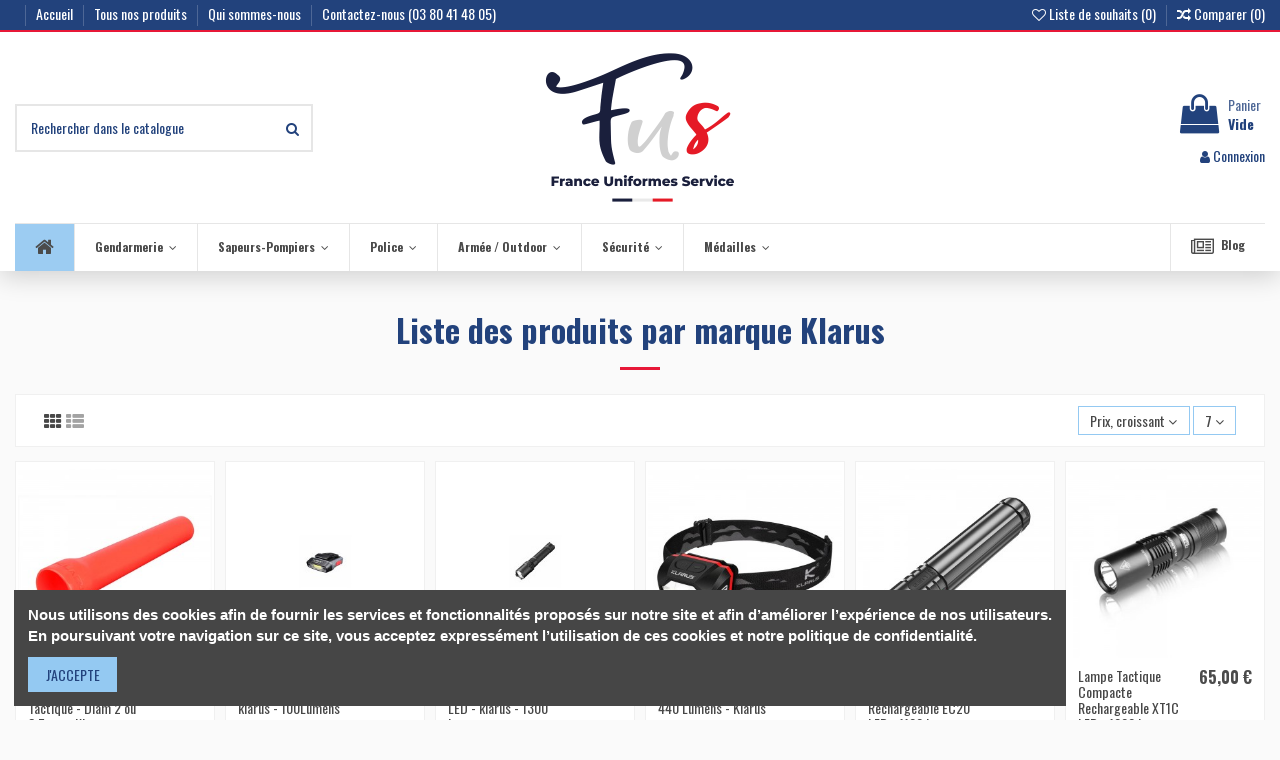

--- FILE ---
content_type: text/html; charset=utf-8
request_url: https://www.france-uniformes-service.fr/brand/13-klarus
body_size: 20332
content:
<!doctype html>
<html lang="fr">

<head>
    
        
  <meta charset="utf-8">


  <meta http-equiv="x-ua-compatible" content="ie=edge">



  <title>Klarus</title>
<script data-keepinline="true">
    var ajaxGetProductUrl = '//www.france-uniformes-service.fr/module/cdc_googletagmanager/async?obj=cart-action';

/* datalayer */
dataLayer = [];
dataLayer.push({"pageCategory":"manufacturer","ecommerce":{"currencyCode":"EUR"},"google_tag_params":{"ecomm_pagetype":"other"}});
/* call to GTM Tag */
(function(w,d,s,l,i){w[l]=w[l]||[];w[l].push({'gtm.start':
new Date().getTime(),event:'gtm.js'});var f=d.getElementsByTagName(s)[0],
j=d.createElement(s),dl=l!='dataLayer'?'&l='+l:'';j.async=true;j.src=
'https://www.googletagmanager.com/gtm.js?id='+i+dl;f.parentNode.insertBefore(j,f);
})(window,document,'script','dataLayer','GTM-P7LS7RJ');

/* async call to avoid cache system for dynamic data */
var cdcgtmreq = new XMLHttpRequest();
cdcgtmreq.onreadystatechange = function() {
    if (cdcgtmreq.readyState == XMLHttpRequest.DONE ) {
        if (cdcgtmreq.status == 200) {
          	var datalayerJs = cdcgtmreq.responseText;
            try {
                var datalayerObj = JSON.parse(datalayerJs);
                dataLayer = dataLayer || [];
                dataLayer.push(datalayerObj);
            } catch(e) {
               console.log("[CDCGTM] error while parsing json");
            }

                    }
        dataLayer.push({
          'event': 'datalayer_ready'
        });
    }
};
cdcgtmreq.open("GET", "//www.france-uniformes-service.fr/module/cdc_googletagmanager/async?obj=user" /*+ "?" + new Date().getTime()*/, true);
cdcgtmreq.setRequestHeader('X-Requested-With', 'XMLHttpRequest');
cdcgtmreq.send();
</script>
  <meta name="description" content="">
  <meta name="keywords" content="">
    
                                    

   



    <meta property="og:title" content="Klarus"/>
    <meta property="og:url" content="https://www.france-uniformes-service.fr/brand/13-klarus"/>
    <meta property="og:site_name" content="France Uniformes Service"/>
    <meta property="og:description" content="">
    <meta property="og:type" content="website">
    <meta property="og:image" content="/img/france-uniformes-service-logo-1585907665.jpg" />





  


	


      <meta name="viewport" content="width=device-width, initial-scale=1">
  




  <link rel="icon" type="image/vnd.microsoft.icon" href="/img/favicon.ico?1591971214">
  <link rel="shortcut icon" type="image/x-icon" href="/img/favicon.ico?1591971214">
    


      <link href="https://fonts.googleapis.com/css?family=Oswald:400,700" rel="stylesheet">
    



    <link rel="stylesheet" href="https://www.france-uniformes-service.fr/themes/warehouse/assets/cache/theme-2f2139369.css" type="text/css" media="all">




  

  <script type="text/javascript">
        var AdvancedEmailGuardData = {"meta":{"isGDPREnabled":true,"isLegacyOPCEnabled":false,"isLegacyMAModuleEnabled":false,"validationError":null},"settings":{"recaptcha":{"type":"v3","key":"6LdptB0iAAAAAJD-UCO2t84hc8zoEnj4xV3oWHXH","forms":{"contact_us":{"size":"normal","align":"offset","offset":3},"register":{"size":"normal","align":"center","offset":1},"login":{"size":"normal","align":"center","offset":1},"reset_password":{"size":"normal","align":"center","offset":1},"quick_order":{"size":"normal","align":"center","offset":1},"newsletter":{"size":"normal","align":"left","offset":1},"write_review":{"size":"normal","align":"left","offset":1},"notify_when_in_stock":{"size":"normal","align":"left","offset":1},"send_to_friend":{"size":"normal","align":"left","offset":1}},"language":"shop","theme":"light","position":"bottomright","hidden":false,"deferred":false}},"context":{"ps":{"v17":true,"v17pc":false,"v17ch":false,"v16":false,"v161":false,"v15":false},"languageCode":"fr","pageName":"manufacturer"},"trans":{"genericError":"Une erreur s'est produite, veuillez r\u00e9essayer."}};
        var elementorFrontendConfig = {"isEditMode":"","stretchedSectionContainer":"","is_rtl":""};
        var iqitTheme = {"rm_sticky":"0","rm_breakpoint":0,"op_preloader":"pre","cart_style":"floating","cart_confirmation":"open","h_layout":"1","f_fixed":"1","f_layout":"1","h_absolute":"1","h_sticky":"header","hw_width":"inherit","h_search_type":"full","pl_lazyload":true,"pl_infinity":false,"pl_rollover":true,"pl_crsl_autoplay":false,"pl_slider_ld":6,"pl_slider_d":4,"pl_slider_t":3,"pl_slider_p":2,"pp_thumbs":"bottom","pp_zoom":"modalzoom","pp_tabs":"tabha"};
        var iqitcompare = {"nbProducts":0};
        var iqitcountdown_days = "d.";
        var iqitfdc_from = 0;
        var iqitmegamenu = {"sticky":"false","containerSelector":"#wrapper > .container"};
        var iqitreviews = [];
        var iqitwishlist = {"nbProducts":0};
        var prestashop = {"cart":{"products":[],"totals":{"total":{"type":"total","label":"Total","amount":0,"value":"0,00\u00a0\u20ac"},"total_including_tax":{"type":"total","label":"Total TTC","amount":0,"value":"0,00\u00a0\u20ac"},"total_excluding_tax":{"type":"total","label":"Total HT :","amount":0,"value":"0,00\u00a0\u20ac"}},"subtotals":{"products":{"type":"products","label":"Sous-total","amount":0,"value":"0,00\u00a0\u20ac"},"discounts":null,"shipping":{"type":"shipping","label":"Livraison","amount":0,"value":"gratuit"},"tax":{"type":"tax","label":"Taxes incluses","amount":0,"value":"0,00\u00a0\u20ac"}},"products_count":0,"summary_string":"0 articles","vouchers":{"allowed":1,"added":[]},"discounts":[],"minimalPurchase":0,"minimalPurchaseRequired":""},"currency":{"name":"euro","iso_code":"EUR","iso_code_num":"978","sign":"\u20ac"},"customer":{"lastname":null,"firstname":null,"email":null,"birthday":null,"newsletter":null,"newsletter_date_add":null,"optin":null,"website":null,"company":null,"siret":null,"ape":null,"is_logged":false,"gender":{"type":null,"name":null},"addresses":[]},"language":{"name":"Fran\u00e7ais (French)","iso_code":"fr","locale":"fr-FR","language_code":"fr","is_rtl":"0","date_format_lite":"d\/m\/Y","date_format_full":"d\/m\/Y H:i:s","id":1},"page":{"title":"","canonical":null,"meta":{"title":"Klarus","description":"","keywords":"","robots":"index"},"page_name":"manufacturer","body_classes":{"lang-fr":true,"lang-rtl":false,"country-FR":true,"currency-EUR":true,"layout-full-width":true,"page-manufacturer":true,"tax-display-enabled":true},"admin_notifications":[]},"shop":{"name":"France Uniformes Service","logo":"\/img\/france-uniformes-service-logo-1585907665.jpg","stores_icon":"\/img\/logo_stores.png","favicon":"\/img\/favicon.ico"},"urls":{"base_url":"https:\/\/www.france-uniformes-service.fr\/","current_url":"https:\/\/www.france-uniformes-service.fr\/brand\/13-klarus","shop_domain_url":"https:\/\/www.france-uniformes-service.fr","img_ps_url":"https:\/\/www.france-uniformes-service.fr\/img\/","img_cat_url":"https:\/\/www.france-uniformes-service.fr\/img\/c\/","img_lang_url":"https:\/\/www.france-uniformes-service.fr\/img\/l\/","img_prod_url":"https:\/\/www.france-uniformes-service.fr\/img\/p\/","img_manu_url":"https:\/\/www.france-uniformes-service.fr\/img\/m\/","img_sup_url":"https:\/\/www.france-uniformes-service.fr\/img\/su\/","img_ship_url":"https:\/\/www.france-uniformes-service.fr\/img\/s\/","img_store_url":"https:\/\/www.france-uniformes-service.fr\/img\/st\/","img_col_url":"https:\/\/www.france-uniformes-service.fr\/img\/co\/","img_url":"https:\/\/www.france-uniformes-service.fr\/themes\/warehouse\/assets\/img\/","css_url":"https:\/\/www.france-uniformes-service.fr\/themes\/warehouse\/assets\/css\/","js_url":"https:\/\/www.france-uniformes-service.fr\/themes\/warehouse\/assets\/js\/","pic_url":"https:\/\/www.france-uniformes-service.fr\/upload\/","pages":{"address":"https:\/\/www.france-uniformes-service.fr\/adresse","addresses":"https:\/\/www.france-uniformes-service.fr\/adresses","authentication":"https:\/\/www.france-uniformes-service.fr\/connexion","cart":"https:\/\/www.france-uniformes-service.fr\/panier","category":"https:\/\/www.france-uniformes-service.fr\/index.php?controller=category","cms":"https:\/\/www.france-uniformes-service.fr\/index.php?controller=cms","contact":"https:\/\/www.france-uniformes-service.fr\/nous-contacter","discount":"https:\/\/www.france-uniformes-service.fr\/reduction","guest_tracking":"https:\/\/www.france-uniformes-service.fr\/suivi-commande-invite","history":"https:\/\/www.france-uniformes-service.fr\/historique-commandes","identity":"https:\/\/www.france-uniformes-service.fr\/identite","index":"https:\/\/www.france-uniformes-service.fr\/","my_account":"https:\/\/www.france-uniformes-service.fr\/mon-compte","order_confirmation":"https:\/\/www.france-uniformes-service.fr\/confirmation-commande","order_detail":"https:\/\/www.france-uniformes-service.fr\/index.php?controller=order-detail","order_follow":"https:\/\/www.france-uniformes-service.fr\/suivi-commande","order":"https:\/\/www.france-uniformes-service.fr\/commande","order_return":"https:\/\/www.france-uniformes-service.fr\/index.php?controller=order-return","order_slip":"https:\/\/www.france-uniformes-service.fr\/avoirs","pagenotfound":"https:\/\/www.france-uniformes-service.fr\/page-introuvable","password":"https:\/\/www.france-uniformes-service.fr\/recuperation-mot-de-passe","pdf_invoice":"https:\/\/www.france-uniformes-service.fr\/index.php?controller=pdf-invoice","pdf_order_return":"https:\/\/www.france-uniformes-service.fr\/index.php?controller=pdf-order-return","pdf_order_slip":"https:\/\/www.france-uniformes-service.fr\/index.php?controller=pdf-order-slip","prices_drop":"https:\/\/www.france-uniformes-service.fr\/promotions","product":"https:\/\/www.france-uniformes-service.fr\/index.php?controller=product","search":"https:\/\/www.france-uniformes-service.fr\/recherche","sitemap":"https:\/\/www.france-uniformes-service.fr\/sitemap","stores":"https:\/\/www.france-uniformes-service.fr\/magasins","supplier":"https:\/\/www.france-uniformes-service.fr\/fournisseur","register":"https:\/\/www.france-uniformes-service.fr\/connexion?create_account=1","order_login":"https:\/\/www.france-uniformes-service.fr\/commande?login=1"},"alternative_langs":{"fr":"https:\/\/www.france-uniformes-service.fr\/brand\/13-klarus"},"theme_assets":"\/themes\/warehouse\/assets\/","actions":{"logout":"https:\/\/www.france-uniformes-service.fr\/?mylogout="},"no_picture_image":{"bySize":{"cart_default":{"url":"https:\/\/www.france-uniformes-service.fr\/img\/p\/fr-default-cart_default.jpg","width":125,"height":125},"small_default":{"url":"https:\/\/www.france-uniformes-service.fr\/img\/p\/fr-default-small_default.jpg","width":130,"height":130},"home_default":{"url":"https:\/\/www.france-uniformes-service.fr\/img\/p\/fr-default-home_default.jpg","width":300,"height":300},"large_default":{"url":"https:\/\/www.france-uniformes-service.fr\/img\/p\/fr-default-large_default.jpg","width":450,"height":450},"medium_default":{"url":"https:\/\/www.france-uniformes-service.fr\/img\/p\/fr-default-medium_default.jpg","width":500,"height":500},"thickbox_default":{"url":"https:\/\/www.france-uniformes-service.fr\/img\/p\/fr-default-thickbox_default.jpg","width":1000,"height":1000}},"small":{"url":"https:\/\/www.france-uniformes-service.fr\/img\/p\/fr-default-cart_default.jpg","width":125,"height":125},"medium":{"url":"https:\/\/www.france-uniformes-service.fr\/img\/p\/fr-default-large_default.jpg","width":450,"height":450},"large":{"url":"https:\/\/www.france-uniformes-service.fr\/img\/p\/fr-default-thickbox_default.jpg","width":1000,"height":1000},"legend":""}},"configuration":{"display_taxes_label":true,"is_catalog":false,"show_prices":true,"opt_in":{"partner":false},"quantity_discount":{"type":"discount","label":"Remise"},"voucher_enabled":1,"return_enabled":1},"field_required":[],"breadcrumb":{"links":[{"title":"Accueil","url":"https:\/\/www.france-uniformes-service.fr\/"}],"count":1},"link":{"protocol_link":"https:\/\/","protocol_content":"https:\/\/"},"time":1769468815,"static_token":"f43eb89271e8ba632b13d7c2cfe3bcdd","token":"0a0585784ca8e5ec5bae6239f5634d0a"};
      </script>



  <!-- emarketing start -->


<!-- emarketing end -->



    
    </head>

<body id="manufacturer" class="lang-fr country-fr currency-eur layout-full-width page-manufacturer tax-display-enabled body-desktop-header-style-w-1">


    <!-- Google Tag Manager (noscript) -->
<noscript><iframe src="https://www.googletagmanager.com/ns.html?id=GTM-P7LS7RJ"
height="0" width="0" style="display:none;visibility:hidden"></iframe></noscript>
<!-- End Google Tag Manager (noscript) -->



<main id="main-page-content" style="opacity: 0;" >
    
            

    <header id="header" class="desktop-header-style-w-1">
        
            
  <div class="header-banner">
    
  </div>




            <nav class="header-nav">
        <div class="container">
    
        <div class="row justify-content-between">
            <div class="col col-auto col-md left-nav">
                 <div class="d-inline-block"> 

<ul class="social-links _topbar">
                </ul>

 </div>                             <div class="block-iqitlinksmanager block-iqitlinksmanager-2 block-links-inline d-inline-block">
            <ul>
                                                            <li>
                            <a
                                    href="https://www.france-uniformes-service.fr/"
                                                                >
                                Accueil
                            </a>
                        </li>
                                                                                <li>
                            <a
                                    href="https://www.france-uniformes-service.fr/151-tous-nos-produits"
                                    title=""                            >
                                Tous nos produits
                            </a>
                        </li>
                                                                                <li>
                            <a
                                    href="https://www.france-uniformes-service.fr/content/4-qui-sommes-nous"
                                    title="En savoir plus sur notre entreprise"                            >
                                Qui sommes-nous
                            </a>
                        </li>
                                                                                <li>
                            <a
                                    href="https://www.france-uniformes-service.fr/nous-contacter"
                                                                >
                                Contactez-nous (03 80 41 48 05)
                            </a>
                        </li>
                                                </ul>
        </div>
    
            </div>
            <div class="col col-auto center-nav text-center">
                
             </div>
            <div class="col col-auto col-md right-nav text-right">
                <div class="d-inline-block">
    <a href="//www.france-uniformes-service.fr/module/iqitwishlist/view">
        <i class="fa fa-heart-o" aria-hidden="true"></i> Liste de souhaits (<span
                id="iqitwishlist-nb"></span>)
    </a>
</div>
<div class="d-inline-block">
    <a href="//www.france-uniformes-service.fr/module/iqitcompare/comparator">
        <i class="fa fa-random" aria-hidden="true"></i> <span>Comparer (<span
                    id="iqitcompare-nb"></span>)</span>
    </a>
</div>

             </div>
        </div>

                        </div>
            </nav>
        



<div id="desktop-header" class="desktop-header-style-1">
            
<div class="header-top">
    <div id="desktop-header-container" class="container">
        <div class="row align-items-center">
                            <div class="col col-header-left">
                                        <!-- Block search module TOP -->

<!-- Block search module TOP -->
<div id="search_widget" class="search-widget" data-search-controller-url="//www.france-uniformes-service.fr/recherche?order=product.position.desc">
    <form method="get" action="//www.france-uniformes-service.fr/recherche?order=product.position.desc">
        <input type="hidden" name="controller" value="search">
        <div class="input-group">
            <input type="hidden" name="order" value="product.position.desc" />
            <input type="text" name="s" value="" data-all-text="Voir tous les résultats"
                   placeholder="Rechercher dans le catalogue" class="form-control form-search-control" />
            <button type="submit" class="search-btn">
                <i class="fa fa-search"></i>
            </button>
        </div>
    </form>
</div>
<!-- /Block search module TOP -->

<!-- /Block search module TOP -->


                    
                </div>
                <div class="col col-header-center text-center">
                    <div id="desktop_logo">
                        <a href="https://www.france-uniformes-service.fr/">
                            <img class="logo img-fluid"
                                 src="/img/france-uniformes-service-logo-1585907665.jpg"                                  alt="France Uniformes Service">
                        </a>
                    </div>
                    
                </div>
                        <div class="col  col-header-right text-right">
                                    
                                            <div id="ps-shoppingcart-wrapper">
    <div id="ps-shoppingcart"
         class="header-cart-default ps-shoppingcart dropdown">
         <div id="blockcart" class="blockcart cart-preview"
         data-refresh-url="//www.france-uniformes-service.fr/module/ps_shoppingcart/ajax">
        <a id="cart-toogle" class="cart-toogle header-btn header-cart-btn" data-toggle="dropdown" data-display="static">
            <i class="fa fa-shopping-bag fa-fw icon" aria-hidden="true"><span class="cart-products-count-btn">0</span></i>
            <span class="info-wrapper">
            <span class="title">Panier</span>
            <span class="cart-toggle-details">
            <span class="text-faded cart-separator"> / </span>
                            Vide
                        </span>
            </span>
        </a>
        <div id="_desktop_blockcart-content" class="dropdown-menu-custom dropdown-menu">
    <div id="blockcart-content" class="blockcart-content" >
        <div class="cart-title">
            <span class="modal-title">Votre panier</span>
            <button type="button" id="js-cart-close" class="close">
                <span>×</span>
            </button>
            <hr>
        </div>
                    <span class="no-items">Il n'y a plus d'articles dans votre panier</span>
            </div>
</div> </div>




    </div>
</div>

                                        
                                
                <div id="user_info">
            <a
                href="https://www.france-uniformes-service.fr/mon-compte"
                title="Identifiez-vous"
                rel="nofollow"
        ><i class="fa fa-user" aria-hidden="true"></i>
            <span>Connexion</span>
        </a>
    </div>

                
                
            </div>
            <div class="col-12">
                <div class="row">
                    
                </div>
            </div>
        </div>
    </div>
</div>
<div class="container iqit-megamenu-container">	<div id="iqitmegamenu-wrapper" class="iqitmegamenu-wrapper iqitmegamenu-all">
		<div class="container container-iqitmegamenu">
		<div id="iqitmegamenu-horizontal" class="iqitmegamenu  clearfix" role="navigation">

								
				<nav id="cbp-hrmenu" class="cbp-hrmenu cbp-horizontal cbp-hrsub-narrow">
					<ul>
												<li id="cbp-hrmenu-tab-1" class="cbp-hrmenu-tab cbp-hrmenu-tab-1 cbp-onlyicon ">
	<a href="https://www.france-uniformes-service.fr/" class="nav-link" >

								<span class="cbp-tab-title"> <i class="icon fa fa-home cbp-mainlink-icon"></i>
								</span>
														</a>
													</li>
												<li id="cbp-hrmenu-tab-12" class="cbp-hrmenu-tab cbp-hrmenu-tab-12  cbp-has-submeu">
	<a href="https://www.france-uniformes-service.fr/21-Gendarmerie" class="nav-link" >

								<span class="cbp-tab-title">
								Gendarmerie <i class="fa fa-angle-down cbp-submenu-aindicator"></i></span>
														</a>
														<div class="cbp-hrsub col-6">
								<div class="cbp-hrsub-inner">
									<div class="container iqitmegamenu-submenu-container">
									
																																	




<div class="row menu_row menu-element  first_rows menu-element-id-1">
                

                                                




    <div class="col-4 cbp-menu-column cbp-menu-element menu-element-id-4 ">
        <div class="cbp-menu-column-inner">
                        
                
                
                    
                                                    <div class="row cbp-categories-row">
                                                                                                            <div class="col-12">
                                            <div class="cbp-category-link-w"><a href="https://www.france-uniformes-service.fr/26-Vetements-Gendarmerie"
                                                                                class="cbp-column-title nav-link cbp-category-title">Vêtements Gendarmerie</a>
                                                                                                                                                    
    <ul class="cbp-links cbp-category-tree"><li ><div class="cbp-category-link-w"><a href="https://www.france-uniformes-service.fr/27-Gendarmerie-Vetements-Tete">Tête</a></div></li><li ><div class="cbp-category-link-w"><a href="https://www.france-uniformes-service.fr/28-Gendarmerie-Vetements-Torse">Torse</a></div></li><li ><div class="cbp-category-link-w"><a href="https://www.france-uniformes-service.fr/29-Gendarmerie-Vetements-Bas">Bas</a></div></li></ul>

                                                                                            </div>
                                        </div>
                                                                                                </div>
                                            
                
            

            
            </div>    </div>
                                    




    <div class="col-4 cbp-menu-column cbp-menu-element menu-element-id-5 ">
        <div class="cbp-menu-column-inner">
                        
                
                
                    
                                                    <div class="row cbp-categories-row">
                                                                                                            <div class="col-12">
                                            <div class="cbp-category-link-w"><a href="https://www.france-uniformes-service.fr/22-Chaussures-Gendarmerie"
                                                                                class="cbp-column-title nav-link cbp-category-title">Chaussures &amp; Rangers Gendarmerie</a>
                                                                                                                                                    
    <ul class="cbp-links cbp-category-tree"><li ><div class="cbp-category-link-w"><a href="https://www.france-uniformes-service.fr/23-Gendarmerie-Chaussures-Rangers">Ranger</a></div></li><li ><div class="cbp-category-link-w"><a href="https://www.france-uniformes-service.fr/24-Gendarmerie-Chaussures-Rangers-Basse">Chaussure Basse</a></div></li><li ><div class="cbp-category-link-w"><a href="https://www.france-uniformes-service.fr/25-Gendarmerie-Chaussures-Rangers-Accessoire">Accessoire Chaussures</a></div></li></ul>

                                                                                            </div>
                                        </div>
                                                                                                </div>
                                            
                
            

            
            </div>    </div>
                                    




    <div class="col-4 cbp-menu-column cbp-menu-element menu-element-id-3 ">
        <div class="cbp-menu-column-inner">
                        
                
                
                    
                                                    <div class="row cbp-categories-row">
                                                                                                            <div class="col-12">
                                            <div class="cbp-category-link-w"><a href="https://www.france-uniformes-service.fr/30-Accessoires-Gendarmerie"
                                                                                class="cbp-column-title nav-link cbp-category-title">Accessoires Gendarmerie</a>
                                                                                                                                                    
    <ul class="cbp-links cbp-category-tree"><li ><div class="cbp-category-link-w"><a href="https://www.france-uniformes-service.fr/31-Gendarmerie-Accessoires-Porte-Carte">Porte-Carte</a></div></li><li ><div class="cbp-category-link-w"><a href="https://www.france-uniformes-service.fr/32-Gendarmerie-Accessoires-Lampe">Lampe</a></div></li><li ><div class="cbp-category-link-w"><a href="https://www.france-uniformes-service.fr/33-Gendarmerie-Accessoires-etui-Pochette">Étui / Pochette</a></div></li><li ><div class="cbp-category-link-w"><a href="https://www.france-uniformes-service.fr/34-Gendarmerie-Accessoires-Couteau">Couteau</a></div></li><li ><div class="cbp-category-link-w"><a href="https://www.france-uniformes-service.fr/154-montres">Montres</a></div></li></ul>

                                                                                            </div>
                                        </div>
                                                                                                </div>
                                            
                
            

            
            </div>    </div>
                            
                </div>
																							




<div class="row menu_row menu-element  first_rows menu-element-id-2">
                

                                                




    <div class="col-4 cbp-menu-column cbp-menu-element menu-element-id-8 ">
        <div class="cbp-menu-column-inner">
                        
                
                
                    
                                                    <div class="row cbp-categories-row">
                                                                                                            <div class="col-12">
                                            <div class="cbp-category-link-w"><a href="https://www.france-uniformes-service.fr/35-Bagagerie-Gendarmerie"
                                                                                class="cbp-column-title nav-link cbp-category-title">Bagagerie Gendarmerie</a>
                                                                                                                                                    
    <ul class="cbp-links cbp-category-tree"><li ><div class="cbp-category-link-w"><a href="https://www.france-uniformes-service.fr/36-Gendarmerie-Bagagerie-Sac-a-Dos">Sac à Dos</a></div></li><li ><div class="cbp-category-link-w"><a href="https://www.france-uniformes-service.fr/37-Gendarmerie-Bagagerie-Sac-de-Transport">Sac de Transport</a></div></li><li ><div class="cbp-category-link-w"><a href="https://www.france-uniformes-service.fr/38-Gendarmerie-Bagagerie-Porte-Kepi">Porte-Képi</a></div></li></ul>

                                                                                            </div>
                                        </div>
                                                                                                </div>
                                            
                
            

            
            </div>    </div>
                                    




    <div class="col-4 cbp-menu-column cbp-menu-element menu-element-id-9 ">
        <div class="cbp-menu-column-inner">
                        
                
                
                    
                                                    <div class="row cbp-categories-row">
                                                                                                            <div class="col-12">
                                            <div class="cbp-category-link-w"><a href="https://www.france-uniformes-service.fr/39-equipement-Gendarmerie"
                                                                                class="cbp-column-title nav-link cbp-category-title">Équipement Gendarmerie</a>
                                                                                                                                                    
    <ul class="cbp-links cbp-category-tree"><li ><div class="cbp-category-link-w"><a href="https://www.france-uniformes-service.fr/40-Gendarmerie-Equipement-Gant">Gant</a></div></li><li ><div class="cbp-category-link-w"><a href="https://www.france-uniformes-service.fr/41-Gendarmerie-Equipement-Ceinturon">Ceinturon</a></div></li><li ><div class="cbp-category-link-w"><a href="https://www.france-uniformes-service.fr/42-Gendarmerie-Equipement-Brassard-Bande-Reflechissante">Brassard / Bande Réfléchissante</a></div></li><li ><div class="cbp-category-link-w"><a href="https://www.france-uniformes-service.fr/44-Gendarmerie-Equipement-equipement-Defense">Équipement Défense</a></div></li><li ><div class="cbp-category-link-w"><a href="https://www.france-uniformes-service.fr/45-Gendarmerie-Equipement-Aerosol-de-Defense">Aérosol de Défense</a></div></li></ul>

                                                                                            </div>
                                        </div>
                                                                                                </div>
                                            
                
            

            
            </div>    </div>
                                    




    <div class="col-4 cbp-menu-column cbp-menu-element menu-element-id-7 ">
        <div class="cbp-menu-column-inner">
                        
                
                
                    
                                                    <div class="row cbp-categories-row">
                                                                                                            <div class="col-12">
                                            <div class="cbp-category-link-w"><a href="https://www.france-uniformes-service.fr/46-Grades-Galons-Gendarmerie"
                                                                                class="cbp-column-title nav-link cbp-category-title">Grades et Galons Gendarmerie</a>
                                                                                                                                                    
    <ul class="cbp-links cbp-category-tree"><li ><div class="cbp-category-link-w"><a href="https://www.france-uniformes-service.fr/51-Gendarmerie-Grades-Galons-Kepi">Képi</a></div></li><li  class="cbp-hrsub-haslevel2" ><div class="cbp-category-link-w"><a href="https://www.france-uniformes-service.fr/52-Gendarmerie-Grades-Galons-ecusson-de-Bras">Écusson de Bras</a>
    <ul class="cbp-hrsub-level2"><li ><div class="cbp-category-link-w"><a href="https://www.france-uniformes-service.fr/53-Gendarmerie-Grades-Galons-ecusson-de-Bras-Rond">Rond</a></div></li><li ><div class="cbp-category-link-w"><a href="https://www.france-uniformes-service.fr/54-Gendarmerie-Grades-Galons-ecusson-de-Bras-de-Legion">de Légion</a></div></li></ul>
</div></li><li ><div class="cbp-category-link-w"><a href="https://www.france-uniformes-service.fr/47-Gendarmerie-Grades-Galons-Fourreaux">Fourreaux</a></div></li><li ><div class="cbp-category-link-w"><a href="https://www.france-uniformes-service.fr/50-Gendarmerie-Grades-Galons-Galon-Velcro">Galon Velcro</a></div></li><li ><div class="cbp-category-link-w"><a href="https://www.france-uniformes-service.fr/48-Gendarmerie-Grades-Galons-Galon-Bas-de-Manche">Galon Bas de Manche</a></div></li><li ><div class="cbp-category-link-w"><a href="https://www.france-uniformes-service.fr/49-Gendarmerie-Grades-Galons-Coin-de-Col">Coin de Col</a></div></li></ul>

                                                                                            </div>
                                        </div>
                                                                                                </div>
                                            
                
            

            
            </div>    </div>
                            
                </div>
																					
																			</div>
								</div>
							</div>
													</li>
												<li id="cbp-hrmenu-tab-13" class="cbp-hrmenu-tab cbp-hrmenu-tab-13  cbp-has-submeu">
	<a href="https://www.france-uniformes-service.fr/79-sapeur-pompier" class="nav-link" >

								<span class="cbp-tab-title">
								Sapeurs-Pompiers <i class="fa fa-angle-down cbp-submenu-aindicator"></i></span>
														</a>
														<div class="cbp-hrsub col-6">
								<div class="cbp-hrsub-inner">
									<div class="container iqitmegamenu-submenu-container">
									
																																	




<div class="row menu_row menu-element  first_rows menu-element-id-1">
                

                                                




    <div class="col-4 cbp-menu-column cbp-menu-element menu-element-id-4 ">
        <div class="cbp-menu-column-inner">
                        
                
                
                    
                                                    <div class="row cbp-categories-row">
                                                                                                            <div class="col-12">
                                            <div class="cbp-category-link-w"><a href="https://www.france-uniformes-service.fr/84-Vetements-Sapeurs-Pompiers"
                                                                                class="cbp-column-title nav-link cbp-category-title">Vêtements Sapeurs-Pompiers</a>
                                                                                                                                                    
    <ul class="cbp-links cbp-category-tree"><li ><div class="cbp-category-link-w"><a href="https://www.france-uniformes-service.fr/85-tete">Tête</a></div></li><li ><div class="cbp-category-link-w"><a href="https://www.france-uniformes-service.fr/86-torse">Torse</a></div></li><li ><div class="cbp-category-link-w"><a href="https://www.france-uniformes-service.fr/87-bas">Bas</a></div></li></ul>

                                                                                            </div>
                                        </div>
                                                                                                </div>
                                            
                
            

            
            </div>    </div>
                                    




    <div class="col-4 cbp-menu-column cbp-menu-element menu-element-id-5 ">
        <div class="cbp-menu-column-inner">
                        
                
                
                    
                                                    <div class="row cbp-categories-row">
                                                                                                            <div class="col-12">
                                            <div class="cbp-category-link-w"><a href="https://www.france-uniformes-service.fr/80-chaussures-rangers-sp"
                                                                                class="cbp-column-title nav-link cbp-category-title">Chaussures &amp; Rangers SP</a>
                                                                                                                                                    
    <ul class="cbp-links cbp-category-tree"><li ><div class="cbp-category-link-w"><a href="https://www.france-uniformes-service.fr/81-chaussure-basse">Chaussure Basse</a></div></li><li ><div class="cbp-category-link-w"><a href="https://www.france-uniformes-service.fr/82-ranger">Ranger</a></div></li><li ><div class="cbp-category-link-w"><a href="https://www.france-uniformes-service.fr/83-accessoire-chaussures">Accessoire Chaussures</a></div></li></ul>

                                                                                            </div>
                                        </div>
                                                                                                </div>
                                            
                
            

            
            </div>    </div>
                                    




    <div class="col-4 cbp-menu-column cbp-menu-element menu-element-id-3 ">
        <div class="cbp-menu-column-inner">
                        
                
                
                    
                                                    <div class="row cbp-categories-row">
                                                                                                            <div class="col-12">
                                            <div class="cbp-category-link-w"><a href="https://www.france-uniformes-service.fr/88-Accessoires-Sapeurs-Pompiers"
                                                                                class="cbp-column-title nav-link cbp-category-title">Accessoires Sapeurs-Pompiers</a>
                                                                                                                                                    
    <ul class="cbp-links cbp-category-tree"><li ><div class="cbp-category-link-w"><a href="https://www.france-uniformes-service.fr/90-lampe">Lampe</a></div></li><li ><div class="cbp-category-link-w"><a href="https://www.france-uniformes-service.fr/91-etui-pochette">Étui / Pochette</a></div></li><li ><div class="cbp-category-link-w"><a href="https://www.france-uniformes-service.fr/92-couteau">Couteau</a></div></li><li ><div class="cbp-category-link-w"><a href="https://www.france-uniformes-service.fr/156-montres">Montres</a></div></li></ul>

                                                                                            </div>
                                        </div>
                                                                                                </div>
                                            
                
            

            
            </div>    </div>
                            
                </div>
																							




<div class="row menu_row menu-element  first_rows menu-element-id-2">
                

                                                




    <div class="col-4 cbp-menu-column cbp-menu-element menu-element-id-8 ">
        <div class="cbp-menu-column-inner">
                        
                
                
                    
                                                    <div class="row cbp-categories-row">
                                                                                                            <div class="col-12">
                                            <div class="cbp-category-link-w"><a href="https://www.france-uniformes-service.fr/93-Bagagerie-Sapeurs-Pompiers"
                                                                                class="cbp-column-title nav-link cbp-category-title">Bagagerie Sapeurs-Pompiers</a>
                                                                                                                                                    
    <ul class="cbp-links cbp-category-tree"><li ><div class="cbp-category-link-w"><a href="https://www.france-uniformes-service.fr/94-sac-a-dos">Sac à Dos</a></div></li><li ><div class="cbp-category-link-w"><a href="https://www.france-uniformes-service.fr/95-sac-de-transport">Sac de Transport</a></div></li></ul>

                                                                                            </div>
                                        </div>
                                                                                                </div>
                                            
                
            

            
            </div>    </div>
                                    




    <div class="col-4 cbp-menu-column cbp-menu-element menu-element-id-9 ">
        <div class="cbp-menu-column-inner">
                        
                
                
                    
                                                    <div class="row cbp-categories-row">
                                                                                                            <div class="col-12">
                                            <div class="cbp-category-link-w"><a href="https://www.france-uniformes-service.fr/96-equipement-Sapeurs-Pompiers"
                                                                                class="cbp-column-title nav-link cbp-category-title">Équipement Sapeurs-Pompiers</a>
                                                                                                                                                    
    <ul class="cbp-links cbp-category-tree"><li ><div class="cbp-category-link-w"><a href="https://www.france-uniformes-service.fr/97-gant">Gant</a></div></li><li ><div class="cbp-category-link-w"><a href="https://www.france-uniformes-service.fr/98-ceinturon">Ceinturon</a></div></li></ul>

                                                                                            </div>
                                        </div>
                                                                                                </div>
                                            
                
            

            
            </div>    </div>
                                    




    <div class="col-4 cbp-menu-column cbp-menu-element menu-element-id-7 ">
        <div class="cbp-menu-column-inner">
                        
                
                
                    
                                                    <div class="row cbp-categories-row">
                                                                                                            <div class="col-12">
                                            <div class="cbp-category-link-w"><a href="https://www.france-uniformes-service.fr/99-Grades-Galons-Sapeurs-Pompiers"
                                                                                class="cbp-column-title nav-link cbp-category-title">Grades et Galons Sapeurs-Pompiers</a>
                                                                                                                                                    
    <ul class="cbp-links cbp-category-tree"><li ><div class="cbp-category-link-w"><a href="https://www.france-uniformes-service.fr/158-kepi-sp">Képi SP</a></div></li><li ><div class="cbp-category-link-w"><a href="https://www.france-uniformes-service.fr/100-Sapeurs-Pompiers-Grades-Galons-Pattes-epaules">Pattes d&#039;Épaules</a></div></li><li ><div class="cbp-category-link-w"><a href="https://www.france-uniformes-service.fr/101-Sapeurs-Pompiers-Grades-Galons-Fourreaux">Fourreaux</a></div></li><li ><div class="cbp-category-link-w"><a href="https://www.france-uniformes-service.fr/102-Sapeurs-Pompiers-Grades-Galons-Coins-de-Col">Coins de Col</a></div></li><li ><div class="cbp-category-link-w"><a href="https://www.france-uniformes-service.fr/104-Sapeurs-Pompiers-Grades-Galons-Galon-Velcro">Galon Velcro</a></div></li></ul>

                                                                                            </div>
                                        </div>
                                                                                                </div>
                                            
                
            

            
            </div>    </div>
                            
                </div>
																					
																			</div>
								</div>
							</div>
													</li>
												<li id="cbp-hrmenu-tab-14" class="cbp-hrmenu-tab cbp-hrmenu-tab-14  cbp-has-submeu">
	<a href="https://www.france-uniformes-service.fr/55-Police" class="nav-link" >

								<span class="cbp-tab-title">
								Police <i class="fa fa-angle-down cbp-submenu-aindicator"></i></span>
														</a>
														<div class="cbp-hrsub col-6">
								<div class="cbp-hrsub-inner">
									<div class="container iqitmegamenu-submenu-container">
									
																																	




<div class="row menu_row menu-element  first_rows menu-element-id-1">
                

                                                




    <div class="col-4 cbp-menu-column cbp-menu-element menu-element-id-4 ">
        <div class="cbp-menu-column-inner">
                        
                
                
                    
                                                    <div class="row cbp-categories-row">
                                                                                                            <div class="col-12">
                                            <div class="cbp-category-link-w"><a href="https://www.france-uniformes-service.fr/60-Vetements-Police"
                                                                                class="cbp-column-title nav-link cbp-category-title">Vêtements Police</a>
                                                                                                                                                    
    <ul class="cbp-links cbp-category-tree"><li ><div class="cbp-category-link-w"><a href="https://www.france-uniformes-service.fr/61-Police-Vetements-Police-Municipale-Tete">Tête</a></div></li><li ><div class="cbp-category-link-w"><a href="https://www.france-uniformes-service.fr/62-Police-Vetements-Police-Municipale-Torse">Torse</a></div></li><li ><div class="cbp-category-link-w"><a href="https://www.france-uniformes-service.fr/63-Police-Vetements-Police-Municipale-Bas">Bas</a></div></li></ul>

                                                                                            </div>
                                        </div>
                                                                                                </div>
                                            
                
            

            
            </div>    </div>
                                    




    <div class="col-4 cbp-menu-column cbp-menu-element menu-element-id-5 ">
        <div class="cbp-menu-column-inner">
                        
                
                
                    
                                                    <div class="row cbp-categories-row">
                                                                                                            <div class="col-12">
                                            <div class="cbp-category-link-w"><a href="https://www.france-uniformes-service.fr/56-Chaussures-Rangers-Police"
                                                                                class="cbp-column-title nav-link cbp-category-title">Chaussures &amp; Rangers Police</a>
                                                                                                                                                    
    <ul class="cbp-links cbp-category-tree"><li ><div class="cbp-category-link-w"><a href="https://www.france-uniformes-service.fr/57-Police-Rangers-Police-Municipale-Chaussure-Basse">Chaussure Basse</a></div></li><li ><div class="cbp-category-link-w"><a href="https://www.france-uniformes-service.fr/58-Police-Chaussures-Rangers-Police-Municipale">Ranger</a></div></li><li ><div class="cbp-category-link-w"><a href="https://www.france-uniformes-service.fr/59-Police-Chaussures-Rangers-Police-Municipale-Accessoire">Accessoire Chaussures</a></div></li></ul>

                                                                                            </div>
                                        </div>
                                                                                                </div>
                                            
                
            

            
            </div>    </div>
                                    




    <div class="col-4 cbp-menu-column cbp-menu-element menu-element-id-3 ">
        <div class="cbp-menu-column-inner">
                        
                
                
                    
                                                    <div class="row cbp-categories-row">
                                                                                                            <div class="col-12">
                                            <div class="cbp-category-link-w"><a href="https://www.france-uniformes-service.fr/64-Accessoires-Police"
                                                                                class="cbp-column-title nav-link cbp-category-title">Accessoires Police</a>
                                                                                                                                                    
    <ul class="cbp-links cbp-category-tree"><li ><div class="cbp-category-link-w"><a href="https://www.france-uniformes-service.fr/65-Police-Accessoires-Police-Municipale-Porte-Carte">Porte-Carte</a></div></li><li ><div class="cbp-category-link-w"><a href="https://www.france-uniformes-service.fr/66-Police-Accessoires-Police-Municipale-Lampe">Lampe</a></div></li><li ><div class="cbp-category-link-w"><a href="https://www.france-uniformes-service.fr/67-Police-Accessoires-Police-Municipale-etui-Pochette">Étui / Pochette</a></div></li><li ><div class="cbp-category-link-w"><a href="https://www.france-uniformes-service.fr/68-Police-Accessoires-Police-Municipale-Couteau">Couteau</a></div></li><li ><div class="cbp-category-link-w"><a href="https://www.france-uniformes-service.fr/155-montres">Montres</a></div></li></ul>

                                                                                            </div>
                                        </div>
                                                                                                </div>
                                            
                
            

            
            </div>    </div>
                            
                </div>
																							




<div class="row menu_row menu-element  first_rows menu-element-id-2">
                

                                                




    <div class="col-4 cbp-menu-column cbp-menu-element menu-element-id-8 ">
        <div class="cbp-menu-column-inner">
                        
                
                
                    
                                                    <div class="row cbp-categories-row">
                                                                                                            <div class="col-12">
                                            <div class="cbp-category-link-w"><a href="https://www.france-uniformes-service.fr/69-Bagagerie-Police"
                                                                                class="cbp-column-title nav-link cbp-category-title">Bagagerie Police</a>
                                                                                                                                                    
    <ul class="cbp-links cbp-category-tree"><li ><div class="cbp-category-link-w"><a href="https://www.france-uniformes-service.fr/70-Police-Bagagerie-Police-Municipale-Sac-a-Dos">Sac à Dos</a></div></li><li ><div class="cbp-category-link-w"><a href="https://www.france-uniformes-service.fr/71-Police-Bagagerie-Police-Municipale-Sac-de-Transport">Sac de Transport</a></div></li></ul>

                                                                                            </div>
                                        </div>
                                                                                                </div>
                                            
                
            

            
            </div>    </div>
                                    




    <div class="col-4 cbp-menu-column cbp-menu-element menu-element-id-9 ">
        <div class="cbp-menu-column-inner">
                        
                
                
                    
                                                    <div class="row cbp-categories-row">
                                                                                                            <div class="col-12">
                                            <div class="cbp-category-link-w"><a href="https://www.france-uniformes-service.fr/72-equipement-Police"
                                                                                class="cbp-column-title nav-link cbp-category-title">Équipement Police</a>
                                                                                                                                                    
    <ul class="cbp-links cbp-category-tree"><li ><div class="cbp-category-link-w"><a href="https://www.france-uniformes-service.fr/73-Police-equipement-Police-Municipale-Gant">Gant</a></div></li><li ><div class="cbp-category-link-w"><a href="https://www.france-uniformes-service.fr/74-Police-equipement-Police-Municipale-Ceinturon">Ceinturon</a></div></li><li ><div class="cbp-category-link-w"><a href="https://www.france-uniformes-service.fr/75-Police-equipement-Police-Municipale-Brassard-Bande-Reflechissante">Brassard / Bande Réfléchissante</a></div></li><li ><div class="cbp-category-link-w"><a href="https://www.france-uniformes-service.fr/77-Police-equipement-Police-Municipale-equipement-Defense">Équipement Défense</a></div></li><li ><div class="cbp-category-link-w"><a href="https://www.france-uniformes-service.fr/78-Police-equipement-Police-Municipale-Aerosol-de-Defense">Aérosol de Défense</a></div></li></ul>

                                                                                            </div>
                                        </div>
                                                                                                </div>
                                            
                
            

            
            </div>    </div>
                                    




    <div class="col-4 cbp-menu-column cbp-menu-element menu-element-id-10 ">
        <div class="cbp-menu-column-inner">
                        
                
                
                    
                                                    <div class="row cbp-categories-row">
                                                                                                            <div class="col-12">
                                            <div class="cbp-category-link-w"><a href="https://www.france-uniformes-service.fr/159-grades-et-galons-police"
                                                                                class="cbp-column-title nav-link cbp-category-title">Grades et Galons Police</a>
                                                                                                                                                    
    <ul class="cbp-links cbp-category-tree"><li ><div class="cbp-category-link-w"><a href="https://www.france-uniformes-service.fr/160-pattes-d-epaules">Pattes d&#039;Épaules</a></div></li><li ><div class="cbp-category-link-w"><a href="https://www.france-uniformes-service.fr/161-fourreaux">Fourreaux</a></div></li><li ><div class="cbp-category-link-w"><a href="https://www.france-uniformes-service.fr/162-galon-velcro">Galon Velcro</a></div></li><li ><div class="cbp-category-link-w"><a href="https://www.france-uniformes-service.fr/163-ecusson-de-bras">Écusson de Bras</a></div></li></ul>

                                                                                            </div>
                                        </div>
                                                                                                </div>
                                            
                
            

            
            </div>    </div>
                            
                </div>
																					
																			</div>
								</div>
							</div>
													</li>
												<li id="cbp-hrmenu-tab-15" class="cbp-hrmenu-tab cbp-hrmenu-tab-15  cbp-has-submeu">
	<a href="https://www.france-uniformes-service.fr/3-Armee" class="nav-link" >

								<span class="cbp-tab-title">
								Armée / Outdoor <i class="fa fa-angle-down cbp-submenu-aindicator"></i></span>
														</a>
														<div class="cbp-hrsub col-6">
								<div class="cbp-hrsub-inner">
									<div class="container iqitmegamenu-submenu-container">
									
																																	




<div class="row menu_row menu-element  first_rows menu-element-id-1">
                

                                                




    <div class="col-4 cbp-menu-column cbp-menu-element menu-element-id-4 ">
        <div class="cbp-menu-column-inner">
                        
                
                
                    
                                                    <div class="row cbp-categories-row">
                                                                                                            <div class="col-12">
                                            <div class="cbp-category-link-w"><a href="https://www.france-uniformes-service.fr/7-Accessoires-Armee"
                                                                                class="cbp-column-title nav-link cbp-category-title">Accessoires Armée</a>
                                                                                                                                                    
    <ul class="cbp-links cbp-category-tree"><li ><div class="cbp-category-link-w"><a href="https://www.france-uniformes-service.fr/8-Armee-Accessoires-Lampe">Lampe</a></div></li><li ><div class="cbp-category-link-w"><a href="https://www.france-uniformes-service.fr/9-Armee-Accessoires-etui-Pochette">Étui / Pochette</a></div></li><li ><div class="cbp-category-link-w"><a href="https://www.france-uniformes-service.fr/10-Armee-Accessoires-Couteau">Couteau</a></div></li><li ><div class="cbp-category-link-w"><a href="https://www.france-uniformes-service.fr/11-Armee-Accessoires-Insigne-de-Poitrine">Insigne de Poitrine</a></div></li><li ><div class="cbp-category-link-w"><a href="https://www.france-uniformes-service.fr/12-Armee-Accessoires-Insigne-de-Beret">Insigne de Béret</a></div></li><li ><div class="cbp-category-link-w"><a href="https://www.france-uniformes-service.fr/153-montres">Montres</a></div></li></ul>

                                                                                            </div>
                                        </div>
                                                                                                </div>
                                            
                
            

            
            </div>    </div>
                                    




    <div class="col-4 cbp-menu-column cbp-menu-element menu-element-id-5 ">
        <div class="cbp-menu-column-inner">
                        
                
                
                    
                                                    <div class="row cbp-categories-row">
                                                                                                            <div class="col-12">
                                            <div class="cbp-category-link-w"><a href="https://www.france-uniformes-service.fr/4-Chaussures-Armee"
                                                                                class="cbp-column-title nav-link cbp-category-title">Chaussures &amp; Rangers Armée</a>
                                                                                                                                                    
    <ul class="cbp-links cbp-category-tree"><li ><div class="cbp-category-link-w"><a href="https://www.france-uniformes-service.fr/5-Armee-Chaussures-Rangers">Ranger</a></div></li><li ><div class="cbp-category-link-w"><a href="https://www.france-uniformes-service.fr/6-Armee-Chaussures-Rangers-Accessoire">Accessoire Chaussures</a></div></li></ul>

                                                                                            </div>
                                        </div>
                                                                                                </div>
                                            
                
            

            
            </div>    </div>
                                    




    <div class="col-4 cbp-menu-column cbp-menu-element menu-element-id-3 ">
        <div class="cbp-menu-column-inner">
                        
                
                
                    
                                                    <div class="row cbp-categories-row">
                                                                                                            <div class="col-12">
                                            <div class="cbp-category-link-w"><a href="https://www.france-uniformes-service.fr/19-Vetements-Armee"
                                                                                class="cbp-column-title nav-link cbp-category-title">Vêtements Armée</a>
                                                                                                                                                    
    <ul class="cbp-links cbp-category-tree"><li ><div class="cbp-category-link-w"><a href="https://www.france-uniformes-service.fr/20-Armee-Vetements-Torse">Torse</a></div></li></ul>

                                                                                            </div>
                                        </div>
                                                                                                </div>
                                            
                
            

            
            </div>    </div>
                            
                </div>
																							




<div class="row menu_row menu-element  first_rows menu-element-id-2">
                

                                                




    <div class="col-4 cbp-menu-column cbp-menu-element menu-element-id-8 ">
        <div class="cbp-menu-column-inner">
                        
                
                
                    
                                                    <div class="row cbp-categories-row">
                                                                                                            <div class="col-12">
                                            <div class="cbp-category-link-w"><a href="https://www.france-uniformes-service.fr/13-Bagagerie-Armee"
                                                                                class="cbp-column-title nav-link cbp-category-title">Bagagerie Armée</a>
                                                                                                                                                    
    <ul class="cbp-links cbp-category-tree"><li ><div class="cbp-category-link-w"><a href="https://www.france-uniformes-service.fr/14-Armee-Bagagerie-Sac-a-Dos">Sac à Dos</a></div></li><li ><div class="cbp-category-link-w"><a href="https://www.france-uniformes-service.fr/15-Armee-Bagagerie-Sac-de-Transport">Sac de Transport</a></div></li></ul>

                                                                                            </div>
                                        </div>
                                                                                                </div>
                                            
                
            

            
            </div>    </div>
                                    




    <div class="col-4 cbp-menu-column cbp-menu-element menu-element-id-9 ">
        <div class="cbp-menu-column-inner">
                        
                
                
                    
                                                    <div class="row cbp-categories-row">
                                                                                                            <div class="col-12">
                                            <div class="cbp-category-link-w"><a href="https://www.france-uniformes-service.fr/16-equipement-Armee"
                                                                                class="cbp-column-title nav-link cbp-category-title">Équipement Armée</a>
                                                                                                                                                    
    <ul class="cbp-links cbp-category-tree"><li ><div class="cbp-category-link-w"><a href="https://www.france-uniformes-service.fr/17-Armee-equipement-Gant">Gant</a></div></li><li ><div class="cbp-category-link-w"><a href="https://www.france-uniformes-service.fr/18-Armee-equipement-Ceinturon">Ceinturon</a></div></li></ul>

                                                                                            </div>
                                        </div>
                                                                                                </div>
                                            
                
            

            
            </div>    </div>
                            
                </div>
																					
																			</div>
								</div>
							</div>
													</li>
												<li id="cbp-hrmenu-tab-16" class="cbp-hrmenu-tab cbp-hrmenu-tab-16  cbp-has-submeu">
	<a href="https://www.france-uniformes-service.fr/105-Securite" class="nav-link" >

								<span class="cbp-tab-title">
								Sécurité <i class="fa fa-angle-down cbp-submenu-aindicator"></i></span>
														</a>
														<div class="cbp-hrsub col-6">
								<div class="cbp-hrsub-inner">
									<div class="container iqitmegamenu-submenu-container">
									
																																	




<div class="row menu_row menu-element  first_rows menu-element-id-1">
                

                                                




    <div class="col-4 cbp-menu-column cbp-menu-element menu-element-id-4 ">
        <div class="cbp-menu-column-inner">
                        
                
                
                    
                                                    <div class="row cbp-categories-row">
                                                                                                            <div class="col-12">
                                            <div class="cbp-category-link-w"><a href="https://www.france-uniformes-service.fr/110-Vetements-Securite"
                                                                                class="cbp-column-title nav-link cbp-category-title">Vêtements Sécurité</a>
                                                                                                                                                    
    <ul class="cbp-links cbp-category-tree"><li ><div class="cbp-category-link-w"><a href="https://www.france-uniformes-service.fr/111-Securite-Vetements-Tete">Tête</a></div></li><li ><div class="cbp-category-link-w"><a href="https://www.france-uniformes-service.fr/112-Securite-Vetements-Torse">Torse</a></div></li><li ><div class="cbp-category-link-w"><a href="https://www.france-uniformes-service.fr/113-Securite-Vetements-Bas">Bas</a></div></li></ul>

                                                                                            </div>
                                        </div>
                                                                                                </div>
                                            
                
            

            
            </div>    </div>
                                    




    <div class="col-4 cbp-menu-column cbp-menu-element menu-element-id-5 ">
        <div class="cbp-menu-column-inner">
                        
                
                
                    
                                                    <div class="row cbp-categories-row">
                                                                                                            <div class="col-12">
                                            <div class="cbp-category-link-w"><a href="https://www.france-uniformes-service.fr/106-Chaussures-Securite"
                                                                                class="cbp-column-title nav-link cbp-category-title">Chaussures &amp; Rangers Sécurité</a>
                                                                                                                                                    
    <ul class="cbp-links cbp-category-tree"><li ><div class="cbp-category-link-w"><a href="https://www.france-uniformes-service.fr/107-Securite-Chaussures-Rangers-Basse">Chaussure Basse</a></div></li><li ><div class="cbp-category-link-w"><a href="https://www.france-uniformes-service.fr/108-Securite-Chaussures-Rangers-Securite">Ranger</a></div></li><li ><div class="cbp-category-link-w"><a href="https://www.france-uniformes-service.fr/109-Securite-Chaussures-Rangers-Securite-Accessoire">Accessoire Chaussures</a></div></li></ul>

                                                                                            </div>
                                        </div>
                                                                                                </div>
                                            
                
            

            
            </div>    </div>
                                    




    <div class="col-4 cbp-menu-column cbp-menu-element menu-element-id-3 ">
        <div class="cbp-menu-column-inner">
                        
                
                
                    
                                                    <div class="row cbp-categories-row">
                                                                                                            <div class="col-12">
                                            <div class="cbp-category-link-w"><a href="https://www.france-uniformes-service.fr/114-Accessoires-Securite"
                                                                                class="cbp-column-title nav-link cbp-category-title">Accessoires Sécurité</a>
                                                                                                                                                    
    <ul class="cbp-links cbp-category-tree"><li ><div class="cbp-category-link-w"><a href="https://www.france-uniformes-service.fr/115-Securite-Accessoires-Porte-Carte">Porte-Carte</a></div></li><li ><div class="cbp-category-link-w"><a href="https://www.france-uniformes-service.fr/116-Securite-Accessoires-Lampe">Lampe</a></div></li><li ><div class="cbp-category-link-w"><a href="https://www.france-uniformes-service.fr/117-Securite-Accessoires-etui-Pochette">Étui / Pochette</a></div></li><li ><div class="cbp-category-link-w"><a href="https://www.france-uniformes-service.fr/118-Securite-Accessoires-Couteau">Couteau</a></div></li><li ><div class="cbp-category-link-w"><a href="https://www.france-uniformes-service.fr/157-Montres-Securite">Montres</a></div></li></ul>

                                                                                            </div>
                                        </div>
                                                                                                </div>
                                            
                
            

            
            </div>    </div>
                            
                </div>
																							




<div class="row menu_row menu-element  first_rows menu-element-id-2">
                

                                                




    <div class="col-4 cbp-menu-column cbp-menu-element menu-element-id-8 ">
        <div class="cbp-menu-column-inner">
                        
                
                
                    
                                                    <div class="row cbp-categories-row">
                                                                                                            <div class="col-12">
                                            <div class="cbp-category-link-w"><a href="https://www.france-uniformes-service.fr/119-Bagagerie-Securite"
                                                                                class="cbp-column-title nav-link cbp-category-title">Bagagerie Sécurité</a>
                                                                                                                                                    
    <ul class="cbp-links cbp-category-tree"><li ><div class="cbp-category-link-w"><a href="https://www.france-uniformes-service.fr/120-Securite-Bagagerie-Sac-a-Dos">Sac à Dos</a></div></li><li ><div class="cbp-category-link-w"><a href="https://www.france-uniformes-service.fr/121-Securite-Bagagerie-Sac-de-Transport">Sac de Transport</a></div></li></ul>

                                                                                            </div>
                                        </div>
                                                                                                </div>
                                            
                
            

            
            </div>    </div>
                                    




    <div class="col-4 cbp-menu-column cbp-menu-element menu-element-id-9 ">
        <div class="cbp-menu-column-inner">
                        
                
                
                    
                                                    <div class="row cbp-categories-row">
                                                                                                            <div class="col-12">
                                            <div class="cbp-category-link-w"><a href="https://www.france-uniformes-service.fr/122-equipement-Securite"
                                                                                class="cbp-column-title nav-link cbp-category-title">Équipement Sécurité</a>
                                                                                                                                                    
    <ul class="cbp-links cbp-category-tree"><li ><div class="cbp-category-link-w"><a href="https://www.france-uniformes-service.fr/123-Securite-equipement-Gant">Gant</a></div></li><li ><div class="cbp-category-link-w"><a href="https://www.france-uniformes-service.fr/124-Securite-equipement-Ceinturon">Ceinturon</a></div></li><li ><div class="cbp-category-link-w"><a href="https://www.france-uniformes-service.fr/125-Securite-equipement-Brassard-Bande-Reflechissante">Brassard / Bande Réfléchissante</a></div></li><li ><div class="cbp-category-link-w"><a href="https://www.france-uniformes-service.fr/127-Securite-equipement-Defense">Équipement Défense</a></div></li><li ><div class="cbp-category-link-w"><a href="https://www.france-uniformes-service.fr/128-Securite-equipement-Aerosol-de-Defense">Aérosol de Défense</a></div></li></ul>

                                                                                            </div>
                                        </div>
                                                                                                </div>
                                            
                
            

            
            </div>    </div>
                            
                </div>
																					
																			</div>
								</div>
							</div>
													</li>
												<li id="cbp-hrmenu-tab-9" class="cbp-hrmenu-tab cbp-hrmenu-tab-9  cbp-has-submeu">
	<a href="https://www.france-uniformes-service.fr/129-Medaille" class="nav-link" >

								<span class="cbp-tab-title">
								Médailles <i class="fa fa-angle-down cbp-submenu-aindicator"></i></span>
														</a>
														<div class="cbp-hrsub col-6">
								<div class="cbp-hrsub-inner">
									<div class="container iqitmegamenu-submenu-container">
									
																																	




<div class="row menu_row menu-element  first_rows menu-element-id-1">
                

                                                




    <div class="col-3 cbp-menu-column cbp-menu-element menu-element-id-2 ">
        <div class="cbp-menu-column-inner">
                        
                
                
                    
                                                    <div class="row cbp-categories-row">
                                                                                                            <div class="col-12">
                                            <div class="cbp-category-link-w"><a href="https://www.france-uniformes-service.fr/144-Medaille-Militaire"
                                                                                class="cbp-column-title nav-link cbp-category-title">Médaille Militaire</a>
                                                                                                                                                    
    <ul class="cbp-links cbp-category-tree"><li ><div class="cbp-category-link-w"><a href="https://www.france-uniformes-service.fr/145-francaise">Française</a></div></li><li ><div class="cbp-category-link-w"><a href="https://www.france-uniformes-service.fr/146-Medailles-Medaille-Militaire-ONU-OTAN">ONU / OTAN</a></div></li><li ><div class="cbp-category-link-w"><a href="https://www.france-uniformes-service.fr/147-Medailles-Medaille-Militaire-etrangere">Étrangère</a></div></li><li ><div class="cbp-category-link-w"><a href="https://www.france-uniformes-service.fr/148-Medailles-Medaille-Militaire-Sportif-Associatif">Sportif et Associatif</a></div></li></ul>

                                                                                            </div>
                                        </div>
                                                                                                </div>
                                            
                
            

            
            </div>    </div>
                                    




    <div class="col-3 cbp-menu-column cbp-menu-element menu-element-id-3 ">
        <div class="cbp-menu-column-inner">
                        
                
                
                                            <ul class="cbp-links cbp-valinks">
                                                                                                <li><a href="https://www.france-uniformes-service.fr/136-Medailles-Legion-Honneur"
                                           >Légion d&#039;Honneur</a>
                                    </li>
                                                                                                                                <li><a href="https://www.france-uniformes-service.fr/137-Medailles-Ordre-National-du-Merite-ONM"
                                           >Ordre National du Mérite (ONM)</a>
                                    </li>
                                                                                                                                <li><a href="https://www.france-uniformes-service.fr/138-Ordres-du-Merite"
                                           >Ordres du Mérite</a>
                                    </li>
                                                                                    </ul>
                    
                
            

            
            </div>    </div>
                                    




    <div class="col-3 cbp-menu-column cbp-menu-element menu-element-id-4 ">
        <div class="cbp-menu-column-inner">
                        
                
                
                                            <ul class="cbp-links cbp-valinks">
                                                                                                <li><a href="https://www.france-uniformes-service.fr/133-Medailles-Porte-Medaille"
                                           >Porte-Médaille</a>
                                    </li>
                                                                                                                                <li><a href="https://www.france-uniformes-service.fr/134-Medailles-Medaille-Civile"
                                           >Médaille Civile</a>
                                    </li>
                                                                                                                                <li><a href="https://www.france-uniformes-service.fr/135-Medailles-Medaille-Sapeur-Pompier"
                                           >Médaille Sapeur-Pompier</a>
                                    </li>
                                                                                                                                <li><a href="https://www.france-uniformes-service.fr/143-Medailles-Medaille-du-Travail"
                                           >Médaille du Travail</a>
                                    </li>
                                                                                                                                <li><a href="https://www.france-uniformes-service.fr/149-Medailles-Insigne-Porte-Drapeaux"
                                           >Insigne Porte-Drapeaux</a>
                                    </li>
                                                                                                                                <li><a href="https://www.france-uniformes-service.fr/150-Articles-de-Mairie"
                                           >Articles de Mairie</a>
                                    </li>
                                                                                    </ul>
                    
                
            

            
            </div>    </div>
                                    




    <div class="col-3 cbp-menu-column cbp-menu-element menu-element-id-5 ">
        <div class="cbp-menu-column-inner">
                        
                
                
                    
                                                    <div class="row cbp-categories-row">
                                                                                                            <div class="col-12">
                                            <div class="cbp-category-link-w"><a href="https://www.france-uniformes-service.fr/130-Agrafe-de-Medaille"
                                                                                class="cbp-column-title nav-link cbp-category-title">Agrafe de Médaille</a>
                                                                                                                                                    
    <ul class="cbp-links cbp-category-tree"><li ><div class="cbp-category-link-w"><a href="https://www.france-uniformes-service.fr/131-Medailles-Agrafe-Reduction-Barrette">Agrafe Réduction &amp; Barrette</a></div></li><li ><div class="cbp-category-link-w"><a href="https://www.france-uniformes-service.fr/132-Medailles-Agrafe-Pendante">Agrafe Pendante</a></div></li></ul>

                                                                                            </div>
                                        </div>
                                                                                                </div>
                                            
                
            

            
            </div>    </div>
                                    




    <div class="col-9 cbp-menu-column cbp-menu-element menu-element-id-7 ">
        <div class="cbp-menu-column-inner">
                        
                                                            <span class="cbp-column-title nav-link transition-300">Rendez-vous sur notre site spécialisé pour tous vos montages médailles </span>
                                    
                
                                            <a href="https://www.montagedemedailles.fr/">                        <img src="/img/cms/Menu/Montage-de-medailles-dixmude-configurateur-intelligent.jpg" class="img-fluid cbp-banner-image"
                             alt="Réalisez votre montage en ligne sur montagedemedailles.fr et gagnez du temps avec le premier configurateur intelligent"                                 width="760" height="430" />
                        </a>                    
                
            

            
            </div>    </div>
                            
                </div>
																					
																			</div>
								</div>
							</div>
													</li>
												<li id="cbp-hrmenu-tab-6" class="cbp-hrmenu-tab cbp-hrmenu-tab-6 pull-right cbp-pulled-right ">
	<a href="https://blog.france-uniformes-service.fr/" class="nav-link" >

								<span class="cbp-tab-title"> <i class="icon fa fa-newspaper-o cbp-mainlink-icon"></i>
								Blog</span>
														</a>
													</li>
											</ul>
				</nav>
		</div>
		</div>
		<div id="sticky-cart-wrapper"></div>
	</div>

<div id="_desktop_iqitmegamenu-mobile">
	<ul id="iqitmegamenu-mobile">
		



	
	<li><a href="https://www.france-uniformes-service.fr/">Accueil</a></li><li><a href="https://www.france-uniformes-service.fr/151-tous-nos-produits">Tous nos produits</a></li><li><span class="mm-expand"><i class="fa fa-angle-down expand-icon" aria-hidden="true"></i><i class="fa fa-angle-up close-icon" aria-hidden="true"></i></span><a href="https://www.france-uniformes-service.fr/3-Armee">Armée</a>
	<ul><li><span class="mm-expand"><i class="fa fa-angle-down expand-icon" aria-hidden="true"></i><i class="fa fa-angle-up close-icon" aria-hidden="true"></i></span><a href="https://www.france-uniformes-service.fr/4-Chaussures-Armee">Chaussures &amp; Rangers Armée</a>
	<ul><li><a href="https://www.france-uniformes-service.fr/5-Armee-Chaussures-Rangers">Ranger</a></li><li><a href="https://www.france-uniformes-service.fr/6-Armee-Chaussures-Rangers-Accessoire">Accessoire Chaussures</a></li></ul></li><li><span class="mm-expand"><i class="fa fa-angle-down expand-icon" aria-hidden="true"></i><i class="fa fa-angle-up close-icon" aria-hidden="true"></i></span><a href="https://www.france-uniformes-service.fr/7-Accessoires-Armee">Accessoires Armée</a>
	<ul><li><a href="https://www.france-uniformes-service.fr/8-Armee-Accessoires-Lampe">Lampe</a></li><li><a href="https://www.france-uniformes-service.fr/9-Armee-Accessoires-etui-Pochette">Étui / Pochette</a></li><li><a href="https://www.france-uniformes-service.fr/10-Armee-Accessoires-Couteau">Couteau</a></li><li><a href="https://www.france-uniformes-service.fr/11-Armee-Accessoires-Insigne-de-Poitrine">Insigne de Poitrine</a></li><li><a href="https://www.france-uniformes-service.fr/12-Armee-Accessoires-Insigne-de-Beret">Insigne de Béret</a></li><li><a href="https://www.france-uniformes-service.fr/153-montres">Montres</a></li></ul></li><li><span class="mm-expand"><i class="fa fa-angle-down expand-icon" aria-hidden="true"></i><i class="fa fa-angle-up close-icon" aria-hidden="true"></i></span><a href="https://www.france-uniformes-service.fr/13-Bagagerie-Armee">Bagagerie Armée</a>
	<ul><li><a href="https://www.france-uniformes-service.fr/14-Armee-Bagagerie-Sac-a-Dos">Sac à Dos</a></li><li><a href="https://www.france-uniformes-service.fr/15-Armee-Bagagerie-Sac-de-Transport">Sac de Transport</a></li></ul></li><li><span class="mm-expand"><i class="fa fa-angle-down expand-icon" aria-hidden="true"></i><i class="fa fa-angle-up close-icon" aria-hidden="true"></i></span><a href="https://www.france-uniformes-service.fr/16-equipement-Armee">Équipement Armée</a>
	<ul><li><a href="https://www.france-uniformes-service.fr/17-Armee-equipement-Gant">Gant</a></li><li><a href="https://www.france-uniformes-service.fr/18-Armee-equipement-Ceinturon">Ceinturon</a></li></ul></li><li><span class="mm-expand"><i class="fa fa-angle-down expand-icon" aria-hidden="true"></i><i class="fa fa-angle-up close-icon" aria-hidden="true"></i></span><a href="https://www.france-uniformes-service.fr/19-Vetements-Armee">Vêtements Armée</a>
	<ul><li><a href="https://www.france-uniformes-service.fr/20-Armee-Vetements-Torse">Torse</a></li></ul></li></ul></li><li><span class="mm-expand"><i class="fa fa-angle-down expand-icon" aria-hidden="true"></i><i class="fa fa-angle-up close-icon" aria-hidden="true"></i></span><a href="https://www.france-uniformes-service.fr/21-Gendarmerie">Gendarmerie</a>
	<ul><li><span class="mm-expand"><i class="fa fa-angle-down expand-icon" aria-hidden="true"></i><i class="fa fa-angle-up close-icon" aria-hidden="true"></i></span><a href="https://www.france-uniformes-service.fr/22-Chaussures-Gendarmerie">Chaussures &amp; Rangers Gendarmerie</a>
	<ul><li><a href="https://www.france-uniformes-service.fr/23-Gendarmerie-Chaussures-Rangers">Ranger</a></li><li><a href="https://www.france-uniformes-service.fr/24-Gendarmerie-Chaussures-Rangers-Basse">Chaussure Basse</a></li><li><a href="https://www.france-uniformes-service.fr/25-Gendarmerie-Chaussures-Rangers-Accessoire">Accessoire Chaussures</a></li></ul></li><li><span class="mm-expand"><i class="fa fa-angle-down expand-icon" aria-hidden="true"></i><i class="fa fa-angle-up close-icon" aria-hidden="true"></i></span><a href="https://www.france-uniformes-service.fr/26-Vetements-Gendarmerie">Vêtements Gendarmerie</a>
	<ul><li><a href="https://www.france-uniformes-service.fr/27-Gendarmerie-Vetements-Tete">Tête</a></li><li><a href="https://www.france-uniformes-service.fr/28-Gendarmerie-Vetements-Torse">Torse</a></li><li><a href="https://www.france-uniformes-service.fr/29-Gendarmerie-Vetements-Bas">Bas</a></li></ul></li><li><span class="mm-expand"><i class="fa fa-angle-down expand-icon" aria-hidden="true"></i><i class="fa fa-angle-up close-icon" aria-hidden="true"></i></span><a href="https://www.france-uniformes-service.fr/30-Accessoires-Gendarmerie">Accessoires Gendarmerie</a>
	<ul><li><a href="https://www.france-uniformes-service.fr/31-Gendarmerie-Accessoires-Porte-Carte">Porte-Carte</a></li><li><a href="https://www.france-uniformes-service.fr/32-Gendarmerie-Accessoires-Lampe">Lampe</a></li><li><a href="https://www.france-uniformes-service.fr/33-Gendarmerie-Accessoires-etui-Pochette">Étui / Pochette</a></li><li><a href="https://www.france-uniformes-service.fr/34-Gendarmerie-Accessoires-Couteau">Couteau</a></li><li><a href="https://www.france-uniformes-service.fr/154-montres">Montres</a></li></ul></li><li><span class="mm-expand"><i class="fa fa-angle-down expand-icon" aria-hidden="true"></i><i class="fa fa-angle-up close-icon" aria-hidden="true"></i></span><a href="https://www.france-uniformes-service.fr/35-Bagagerie-Gendarmerie">Bagagerie Gendarmerie</a>
	<ul><li><a href="https://www.france-uniformes-service.fr/36-Gendarmerie-Bagagerie-Sac-a-Dos">Sac à Dos</a></li><li><a href="https://www.france-uniformes-service.fr/37-Gendarmerie-Bagagerie-Sac-de-Transport">Sac de Transport</a></li><li><a href="https://www.france-uniformes-service.fr/38-Gendarmerie-Bagagerie-Porte-Kepi">Porte-Képi</a></li></ul></li><li><span class="mm-expand"><i class="fa fa-angle-down expand-icon" aria-hidden="true"></i><i class="fa fa-angle-up close-icon" aria-hidden="true"></i></span><a href="https://www.france-uniformes-service.fr/39-equipement-Gendarmerie">Équipement Gendarmerie</a>
	<ul><li><a href="https://www.france-uniformes-service.fr/40-Gendarmerie-Equipement-Gant">Gant</a></li><li><a href="https://www.france-uniformes-service.fr/41-Gendarmerie-Equipement-Ceinturon">Ceinturon</a></li><li><a href="https://www.france-uniformes-service.fr/42-Gendarmerie-Equipement-Brassard-Bande-Reflechissante">Brassard / Bande Réfléchissante</a></li><li><a href="https://www.france-uniformes-service.fr/44-Gendarmerie-Equipement-equipement-Defense">Équipement Défense</a></li><li><a href="https://www.france-uniformes-service.fr/45-Gendarmerie-Equipement-Aerosol-de-Defense">Aérosol de Défense</a></li></ul></li><li><span class="mm-expand"><i class="fa fa-angle-down expand-icon" aria-hidden="true"></i><i class="fa fa-angle-up close-icon" aria-hidden="true"></i></span><a href="https://www.france-uniformes-service.fr/46-Grades-Galons-Gendarmerie">Grades et Galons Gendarmerie</a>
	<ul><li><a href="https://www.france-uniformes-service.fr/51-Gendarmerie-Grades-Galons-Kepi">Képi</a></li><li><a href="https://www.france-uniformes-service.fr/52-Gendarmerie-Grades-Galons-ecusson-de-Bras">Écusson de Bras</a></li><li><a href="https://www.france-uniformes-service.fr/47-Gendarmerie-Grades-Galons-Fourreaux">Fourreaux</a></li><li><a href="https://www.france-uniformes-service.fr/50-Gendarmerie-Grades-Galons-Galon-Velcro">Galon Velcro</a></li><li><a href="https://www.france-uniformes-service.fr/48-Gendarmerie-Grades-Galons-Galon-Bas-de-Manche">Galon Bas de Manche</a></li><li><a href="https://www.france-uniformes-service.fr/49-Gendarmerie-Grades-Galons-Coin-de-Col">Coin de Col</a></li></ul></li></ul></li><li><span class="mm-expand"><i class="fa fa-angle-down expand-icon" aria-hidden="true"></i><i class="fa fa-angle-up close-icon" aria-hidden="true"></i></span><a href="https://www.france-uniformes-service.fr/55-Police">Police</a>
	<ul><li><span class="mm-expand"><i class="fa fa-angle-down expand-icon" aria-hidden="true"></i><i class="fa fa-angle-up close-icon" aria-hidden="true"></i></span><a href="https://www.france-uniformes-service.fr/56-Chaussures-Rangers-Police">Chaussures &amp; Rangers Police</a>
	<ul><li><a href="https://www.france-uniformes-service.fr/57-Police-Rangers-Police-Municipale-Chaussure-Basse">Chaussure Basse</a></li><li><a href="https://www.france-uniformes-service.fr/58-Police-Chaussures-Rangers-Police-Municipale">Ranger</a></li><li><a href="https://www.france-uniformes-service.fr/59-Police-Chaussures-Rangers-Police-Municipale-Accessoire">Accessoire Chaussures</a></li></ul></li><li><span class="mm-expand"><i class="fa fa-angle-down expand-icon" aria-hidden="true"></i><i class="fa fa-angle-up close-icon" aria-hidden="true"></i></span><a href="https://www.france-uniformes-service.fr/60-Vetements-Police">Vêtements Police</a>
	<ul><li><a href="https://www.france-uniformes-service.fr/61-Police-Vetements-Police-Municipale-Tete">Tête</a></li><li><a href="https://www.france-uniformes-service.fr/62-Police-Vetements-Police-Municipale-Torse">Torse</a></li><li><a href="https://www.france-uniformes-service.fr/63-Police-Vetements-Police-Municipale-Bas">Bas</a></li></ul></li><li><span class="mm-expand"><i class="fa fa-angle-down expand-icon" aria-hidden="true"></i><i class="fa fa-angle-up close-icon" aria-hidden="true"></i></span><a href="https://www.france-uniformes-service.fr/64-Accessoires-Police">Accessoires Police</a>
	<ul><li><a href="https://www.france-uniformes-service.fr/65-Police-Accessoires-Police-Municipale-Porte-Carte">Porte-Carte</a></li><li><a href="https://www.france-uniformes-service.fr/66-Police-Accessoires-Police-Municipale-Lampe">Lampe</a></li><li><a href="https://www.france-uniformes-service.fr/67-Police-Accessoires-Police-Municipale-etui-Pochette">Étui / Pochette</a></li><li><a href="https://www.france-uniformes-service.fr/68-Police-Accessoires-Police-Municipale-Couteau">Couteau</a></li><li><a href="https://www.france-uniformes-service.fr/155-montres">Montres</a></li></ul></li><li><span class="mm-expand"><i class="fa fa-angle-down expand-icon" aria-hidden="true"></i><i class="fa fa-angle-up close-icon" aria-hidden="true"></i></span><a href="https://www.france-uniformes-service.fr/69-Bagagerie-Police">Bagagerie Police</a>
	<ul><li><a href="https://www.france-uniformes-service.fr/70-Police-Bagagerie-Police-Municipale-Sac-a-Dos">Sac à Dos</a></li><li><a href="https://www.france-uniformes-service.fr/71-Police-Bagagerie-Police-Municipale-Sac-de-Transport">Sac de Transport</a></li></ul></li><li><span class="mm-expand"><i class="fa fa-angle-down expand-icon" aria-hidden="true"></i><i class="fa fa-angle-up close-icon" aria-hidden="true"></i></span><a href="https://www.france-uniformes-service.fr/72-equipement-Police">Équipement Police</a>
	<ul><li><a href="https://www.france-uniformes-service.fr/73-Police-equipement-Police-Municipale-Gant">Gant</a></li><li><a href="https://www.france-uniformes-service.fr/74-Police-equipement-Police-Municipale-Ceinturon">Ceinturon</a></li><li><a href="https://www.france-uniformes-service.fr/75-Police-equipement-Police-Municipale-Brassard-Bande-Reflechissante">Brassard / Bande Réfléchissante</a></li><li><a href="https://www.france-uniformes-service.fr/77-Police-equipement-Police-Municipale-equipement-Defense">Équipement Défense</a></li><li><a href="https://www.france-uniformes-service.fr/78-Police-equipement-Police-Municipale-Aerosol-de-Defense">Aérosol de Défense</a></li></ul></li><li><span class="mm-expand"><i class="fa fa-angle-down expand-icon" aria-hidden="true"></i><i class="fa fa-angle-up close-icon" aria-hidden="true"></i></span><a href="https://www.france-uniformes-service.fr/159-grades-et-galons-police">Grades et Galons Police</a>
	<ul><li><a href="https://www.france-uniformes-service.fr/160-pattes-d-epaules">Pattes d&#039;Épaules</a></li><li><a href="https://www.france-uniformes-service.fr/161-fourreaux">Fourreaux</a></li><li><a href="https://www.france-uniformes-service.fr/162-galon-velcro">Galon Velcro</a></li><li><a href="https://www.france-uniformes-service.fr/163-ecusson-de-bras">Écusson de Bras</a></li></ul></li></ul></li><li><span class="mm-expand"><i class="fa fa-angle-down expand-icon" aria-hidden="true"></i><i class="fa fa-angle-up close-icon" aria-hidden="true"></i></span><a href="https://www.france-uniformes-service.fr/79-sapeur-pompier">Sapeur-Pompier </a>
	<ul><li><span class="mm-expand"><i class="fa fa-angle-down expand-icon" aria-hidden="true"></i><i class="fa fa-angle-up close-icon" aria-hidden="true"></i></span><a href="https://www.france-uniformes-service.fr/80-chaussures-rangers-sp">Chaussures &amp; Rangers SP</a>
	<ul><li><a href="https://www.france-uniformes-service.fr/81-chaussure-basse">Chaussure Basse</a></li><li><a href="https://www.france-uniformes-service.fr/82-ranger">Ranger</a></li><li><a href="https://www.france-uniformes-service.fr/83-accessoire-chaussures">Accessoire Chaussures</a></li></ul></li><li><span class="mm-expand"><i class="fa fa-angle-down expand-icon" aria-hidden="true"></i><i class="fa fa-angle-up close-icon" aria-hidden="true"></i></span><a href="https://www.france-uniformes-service.fr/84-Vetements-Sapeurs-Pompiers">Vêtements Sapeurs-Pompiers</a>
	<ul><li><a href="https://www.france-uniformes-service.fr/85-tete">Tête</a></li><li><a href="https://www.france-uniformes-service.fr/86-torse">Torse</a></li><li><a href="https://www.france-uniformes-service.fr/87-bas">Bas</a></li></ul></li><li><span class="mm-expand"><i class="fa fa-angle-down expand-icon" aria-hidden="true"></i><i class="fa fa-angle-up close-icon" aria-hidden="true"></i></span><a href="https://www.france-uniformes-service.fr/88-Accessoires-Sapeurs-Pompiers">Accessoires Sapeurs-Pompiers</a>
	<ul><li><a href="https://www.france-uniformes-service.fr/90-lampe">Lampe</a></li><li><a href="https://www.france-uniformes-service.fr/91-etui-pochette">Étui / Pochette</a></li><li><a href="https://www.france-uniformes-service.fr/92-couteau">Couteau</a></li><li><a href="https://www.france-uniformes-service.fr/156-montres">Montres</a></li></ul></li><li><span class="mm-expand"><i class="fa fa-angle-down expand-icon" aria-hidden="true"></i><i class="fa fa-angle-up close-icon" aria-hidden="true"></i></span><a href="https://www.france-uniformes-service.fr/93-Bagagerie-Sapeurs-Pompiers">Bagagerie Sapeurs-Pompiers</a>
	<ul><li><a href="https://www.france-uniformes-service.fr/94-sac-a-dos">Sac à Dos</a></li><li><a href="https://www.france-uniformes-service.fr/95-sac-de-transport">Sac de Transport</a></li></ul></li><li><span class="mm-expand"><i class="fa fa-angle-down expand-icon" aria-hidden="true"></i><i class="fa fa-angle-up close-icon" aria-hidden="true"></i></span><a href="https://www.france-uniformes-service.fr/96-equipement-Sapeurs-Pompiers">Équipement Sapeurs-Pompiers</a>
	<ul><li><a href="https://www.france-uniformes-service.fr/97-gant">Gant</a></li><li><a href="https://www.france-uniformes-service.fr/98-ceinturon">Ceinturon</a></li></ul></li><li><span class="mm-expand"><i class="fa fa-angle-down expand-icon" aria-hidden="true"></i><i class="fa fa-angle-up close-icon" aria-hidden="true"></i></span><a href="https://www.france-uniformes-service.fr/99-Grades-Galons-Sapeurs-Pompiers">Grades et Galons Sapeurs-Pompiers</a>
	<ul><li><a href="https://www.france-uniformes-service.fr/158-kepi-sp">Képi SP</a></li><li><a href="https://www.france-uniformes-service.fr/100-Sapeurs-Pompiers-Grades-Galons-Pattes-epaules">Pattes d&#039;Épaules</a></li><li><a href="https://www.france-uniformes-service.fr/101-Sapeurs-Pompiers-Grades-Galons-Fourreaux">Fourreaux</a></li><li><a href="https://www.france-uniformes-service.fr/102-Sapeurs-Pompiers-Grades-Galons-Coins-de-Col">Coins de Col</a></li><li><a href="https://www.france-uniformes-service.fr/104-Sapeurs-Pompiers-Grades-Galons-Galon-Velcro">Galon Velcro</a></li></ul></li></ul></li><li><span class="mm-expand"><i class="fa fa-angle-down expand-icon" aria-hidden="true"></i><i class="fa fa-angle-up close-icon" aria-hidden="true"></i></span><a href="https://www.france-uniformes-service.fr/105-Securite">Sécurité</a>
	<ul><li><span class="mm-expand"><i class="fa fa-angle-down expand-icon" aria-hidden="true"></i><i class="fa fa-angle-up close-icon" aria-hidden="true"></i></span><a href="https://www.france-uniformes-service.fr/106-Chaussures-Securite">Chaussures &amp; Rangers Sécurité</a>
	<ul><li><a href="https://www.france-uniformes-service.fr/107-Securite-Chaussures-Rangers-Basse">Chaussure Basse</a></li><li><a href="https://www.france-uniformes-service.fr/108-Securite-Chaussures-Rangers-Securite">Ranger</a></li><li><a href="https://www.france-uniformes-service.fr/109-Securite-Chaussures-Rangers-Securite-Accessoire">Accessoire Chaussures</a></li></ul></li><li><span class="mm-expand"><i class="fa fa-angle-down expand-icon" aria-hidden="true"></i><i class="fa fa-angle-up close-icon" aria-hidden="true"></i></span><a href="https://www.france-uniformes-service.fr/110-Vetements-Securite">Vêtements Sécurité</a>
	<ul><li><a href="https://www.france-uniformes-service.fr/111-Securite-Vetements-Tete">Tête</a></li><li><a href="https://www.france-uniformes-service.fr/112-Securite-Vetements-Torse">Torse</a></li><li><a href="https://www.france-uniformes-service.fr/113-Securite-Vetements-Bas">Bas</a></li></ul></li><li><span class="mm-expand"><i class="fa fa-angle-down expand-icon" aria-hidden="true"></i><i class="fa fa-angle-up close-icon" aria-hidden="true"></i></span><a href="https://www.france-uniformes-service.fr/114-Accessoires-Securite">Accessoires Sécurité</a>
	<ul><li><a href="https://www.france-uniformes-service.fr/115-Securite-Accessoires-Porte-Carte">Porte-Carte</a></li><li><a href="https://www.france-uniformes-service.fr/116-Securite-Accessoires-Lampe">Lampe</a></li><li><a href="https://www.france-uniformes-service.fr/117-Securite-Accessoires-etui-Pochette">Étui / Pochette</a></li><li><a href="https://www.france-uniformes-service.fr/118-Securite-Accessoires-Couteau">Couteau</a></li><li><a href="https://www.france-uniformes-service.fr/157-Montres-Securite">Montres</a></li></ul></li><li><span class="mm-expand"><i class="fa fa-angle-down expand-icon" aria-hidden="true"></i><i class="fa fa-angle-up close-icon" aria-hidden="true"></i></span><a href="https://www.france-uniformes-service.fr/119-Bagagerie-Securite">Bagagerie Sécurité</a>
	<ul><li><a href="https://www.france-uniformes-service.fr/120-Securite-Bagagerie-Sac-a-Dos">Sac à Dos</a></li><li><a href="https://www.france-uniformes-service.fr/121-Securite-Bagagerie-Sac-de-Transport">Sac de Transport</a></li></ul></li><li><span class="mm-expand"><i class="fa fa-angle-down expand-icon" aria-hidden="true"></i><i class="fa fa-angle-up close-icon" aria-hidden="true"></i></span><a href="https://www.france-uniformes-service.fr/122-equipement-Securite">Équipement Sécurité</a>
	<ul><li><a href="https://www.france-uniformes-service.fr/123-Securite-equipement-Gant">Gant</a></li><li><a href="https://www.france-uniformes-service.fr/124-Securite-equipement-Ceinturon">Ceinturon</a></li><li><a href="https://www.france-uniformes-service.fr/125-Securite-equipement-Brassard-Bande-Reflechissante">Brassard / Bande Réfléchissante</a></li><li><a href="https://www.france-uniformes-service.fr/127-Securite-equipement-Defense">Équipement Défense</a></li><li><a href="https://www.france-uniformes-service.fr/128-Securite-equipement-Aerosol-de-Defense">Aérosol de Défense</a></li></ul></li></ul></li><li><span class="mm-expand"><i class="fa fa-angle-down expand-icon" aria-hidden="true"></i><i class="fa fa-angle-up close-icon" aria-hidden="true"></i></span><a href="https://www.france-uniformes-service.fr/129-Medaille">Médaille</a>
	<ul><li><a href="https://www.france-uniformes-service.fr/133-Medailles-Porte-Medaille">Porte-Médaille</a></li><li><a href="https://www.france-uniformes-service.fr/134-Medailles-Medaille-Civile">Médaille Civile</a></li><li><a href="https://www.france-uniformes-service.fr/135-Medailles-Medaille-Sapeur-Pompier">Médaille Sapeur-Pompier</a></li><li><a href="https://www.france-uniformes-service.fr/136-Medailles-Legion-Honneur">Légion d&#039;Honneur</a></li><li><a href="https://www.france-uniformes-service.fr/137-Medailles-Ordre-National-du-Merite-ONM">Ordre National du Mérite (ONM)</a></li><li><span class="mm-expand"><i class="fa fa-angle-down expand-icon" aria-hidden="true"></i><i class="fa fa-angle-up close-icon" aria-hidden="true"></i></span><a href="https://www.france-uniformes-service.fr/138-Ordres-du-Merite">Ordres du Mérite</a>
	<ul><li><a href="https://www.france-uniformes-service.fr/139-Medailles-Ordres-du-Merite-Maritime">Mérite Maritime</a></li><li><a href="https://www.france-uniformes-service.fr/140-Medailles-Ordres-du-Merite-Palmes-Academiques">Palmes Académiques</a></li><li><a href="https://www.france-uniformes-service.fr/141-Medailles-Ordres-du-Merite-Agricole">Mérite Agricole</a></li><li><a href="https://www.france-uniformes-service.fr/142-Medailles-Ordres-du-Merite-Arts-Lettres">Arts et Lettres</a></li></ul></li><li><a href="https://www.france-uniformes-service.fr/143-Medailles-Medaille-du-Travail">Médaille du Travail</a></li><li><span class="mm-expand"><i class="fa fa-angle-down expand-icon" aria-hidden="true"></i><i class="fa fa-angle-up close-icon" aria-hidden="true"></i></span><a href="https://www.france-uniformes-service.fr/144-Medaille-Militaire">Médaille Militaire</a>
	<ul><li><a href="https://www.france-uniformes-service.fr/145-francaise">Française</a></li><li><a href="https://www.france-uniformes-service.fr/146-Medailles-Medaille-Militaire-ONU-OTAN">ONU / OTAN</a></li><li><a href="https://www.france-uniformes-service.fr/147-Medailles-Medaille-Militaire-etrangere">Étrangère</a></li><li><a href="https://www.france-uniformes-service.fr/148-Medailles-Medaille-Militaire-Sportif-Associatif">Sportif et Associatif</a></li></ul></li><li><span class="mm-expand"><i class="fa fa-angle-down expand-icon" aria-hidden="true"></i><i class="fa fa-angle-up close-icon" aria-hidden="true"></i></span><a href="https://www.france-uniformes-service.fr/130-Agrafe-de-Medaille">Agrafe de Médaille</a>
	<ul><li><a href="https://www.france-uniformes-service.fr/131-Medailles-Agrafe-Reduction-Barrette">Agrafe Réduction &amp; Barrette</a></li><li><a href="https://www.france-uniformes-service.fr/132-Medailles-Agrafe-Pendante">Agrafe Pendante</a></li></ul></li><li><a href="https://www.france-uniformes-service.fr/149-Medailles-Insigne-Porte-Drapeaux">Insigne Porte-Drapeaux</a></li></ul></li><li><a href="https://www.france-uniformes-service.fr/152-covid-19">Covid-19</a></li><li><a href="https://blog.france-uniformes-service.fr/">Blog</a></li>
	</ul>
</div>
</div>


    </div>



    <div id="mobile-header" class="mobile-header-style-3">
                    <div class="container">
    <div class="mobile-main-bar">
        <div class="col-mobile-logo text-center">
            <a href="https://www.france-uniformes-service.fr/">
                <img class="logo img-fluid"
                     src="/img/france-uniformes-service-logo-1585907665.jpg"                      alt="France Uniformes Service">
            </a>
        </div>
    </div>
</div>
<div id="mobile-header-sticky">
    <div class="mobile-buttons-bar">
        <div class="container">
            <div class="row no-gutters align-items-center row-mobile-buttons">
                <div class="col  col-mobile-btn col-mobile-btn-menu text-center col-mobile-menu-push">
                    <a class="m-nav-btn"  data-toggle="dropdown" data-display="static"><i class="fa fa-bars" aria-hidden="true"></i>
                        <span>Menu</span></a>
                    <div id="_mobile_iqitmegamenu-mobile" class="text-left dropdown-menu-custom dropdown-menu"></div>
                </div>
                <div id="mobile-btn-search" class="col col-mobile-btn col-mobile-btn-search text-center">
                    <a class="m-nav-btn" data-toggle="dropdown" data-display="static"><i class="fa fa-search" aria-hidden="true"></i>
                        <span>Rechercher</span></a>
                    <div id="search-widget-mobile" class="dropdown-content dropdown-menu dropdown-mobile search-widget">
                        <form method="get" action="https://www.france-uniformes-service.fr/recherche">
                            <input type="hidden" name="controller" value="search">
                            <div class="input-group">
                                <input type="text" name="s" value=""
                                       placeholder="Rechercher" data-all-text="Montrer tous les résultats" class="form-control form-search-control">
                                <button type="submit" class="search-btn">
                                    <i class="fa fa-search"></i>
                                </button>
                            </div>
                        </form>
                    </div>
                </div>
                <div class="col col-mobile-btn col-mobile-btn-account text-center">
                    <a href="https://www.france-uniformes-service.fr/mon-compte" class="m-nav-btn"><i class="fa fa-user" aria-hidden="true"></i>
                        <span>Connexion</span></a>
                </div>

                

                                <div class="col col-mobile-btn col-mobile-btn-cart ps-shoppingcart text-center dropdown">
                   <div id="mobile-cart-wrapper">
                    <a id="mobile-cart-toogle" class="m-nav-btn" data-display="static" data-toggle="dropdown"><i class="fa fa-shopping-bag mobile-bag-icon" aria-hidden="true"><span id="mobile-cart-products-count" class="cart-products-count cart-products-count-btn">
                                
                                                                    0
                                                                
                            </span></i>
                        <span>Panier</span></a>
                    <div id="_mobile_blockcart-content" class="dropdown-menu-custom dropdown-menu"></div>
                   </div>
                </div>
                            </div>
        </div>
    </div>
</div>

            </div>

        
    </header>

    <section id="wrapper">
        
        


<nav data-depth="1" class="breadcrumb">
            <div class="container">
                <div class="row align-items-center">
                <div class="col">
                    <ol itemscope itemtype="https://schema.org/BreadcrumbList">
                        
                                                            
                                    <li itemprop="itemListElement" itemscope
                                        itemtype="http://schema.org/ListItem">
                                        <a  itemtype="http://schema.org/Thing"
                                            itemprop="item" href="https://www.france-uniformes-service.fr/" >
                                            <span itemprop="name">Accueil</span>
                                        </a>
                                        <meta itemprop="position" content="1">
                                    </li>
                                
                                                    
                    </ol>
                </div>
                <div class="col col-auto"> </div>
            </div>
                    </div>
        </nav>

        <div id="inner-wrapper" class="container">
            
            
                
<aside id="notifications">
    
    
    
    </aside>
            

            

                
    <div id="content-wrapper">
        
        
    <section id="main">
        
    <h1 class="h1 page-title">
        <span>Liste des produits par marque Klarus</span></h1>

    
        <section id="products">
                            
                    <div id="">
                        
                    </div>
                
                <div id="">
                    
                        <div id="js-product-list-top" class="products-selection">
    <div class="row align-items-center justify-content-between small-gutters">
                    <div class="col col-auto facated-toggler"></div>
        
                                                                                                                
                <div class="col view-switcher hidden-sm-down">
            <a href="https://www.france-uniformes-service.fr/brand/13-klarus?order=product.price.asc&productListView=grid" class="current js-search-link" data-button-action="change-list-view" data-view="grid"  rel="nofollow"><i class="fa fa-th" aria-hidden="true"></i></a>
            <a href="https://www.france-uniformes-service.fr/brand/13-klarus?order=product.price.asc&productListView=list" class=" js-search-link" data-button-action="change-list-view" data-view="list"  rel="nofollow"><i class="fa fa-th-list" aria-hidden="true"></i></a>
        </div>
        
                    <div class="col col-auto col-left-sort">
                
                    
<div class="products-sort-nb-dropdown products-sort-order dropdown">
    <a class="select-title expand-more form-control" rel="nofollow" data-toggle="dropdown" data-display="static" aria-haspopup="true" aria-expanded="false">
       <span class="select-title-name">Prix, croissant</span>
        <i class="fa fa-angle-down" aria-hidden="true"></i>
    </a>
    <div class="dropdown-menu">
                                <a
                    rel="nofollow"
                    href="https://www.france-uniformes-service.fr/brand/13-klarus?order=product.position.desc"
                    class="select-list dropdown-item js-search-link"
            >
                Pertinence
            </a>
                                <a
                    rel="nofollow"
                    href="https://www.france-uniformes-service.fr/brand/13-klarus?order=product.name.asc"
                    class="select-list dropdown-item js-search-link"
            >
                Nom, A à Z
            </a>
                                <a
                    rel="nofollow"
                    href="https://www.france-uniformes-service.fr/brand/13-klarus?order=product.name.desc"
                    class="select-list dropdown-item js-search-link"
            >
                Nom, Z à A
            </a>
                                                            <a
                    rel="nofollow"
                    href="https://www.france-uniformes-service.fr/brand/13-klarus?order=product.price.asc"
                    class="select-list dropdown-item current js-search-link"
            >
                Prix, croissant
            </a>
                                <a
                    rel="nofollow"
                    href="https://www.france-uniformes-service.fr/brand/13-klarus?order=product.price.desc"
                    class="select-list dropdown-item js-search-link"
            >
                Prix, décroissant
            </a>
            </div>
</div>

<div class="products-sort-nb-dropdown products-nb-per-page dropdown">
    <a class="select-title expand-more form-control" rel="nofollow" data-toggle="dropdown" data-display="static" aria-haspopup="true" aria-expanded="false">
        7
        <i class="fa fa-angle-down" aria-hidden="true"></i>
    </a>

    <div class="dropdown-menu">
        <a
                rel="nofollow"
                href="https://www.france-uniformes-service.fr/brand/13-klarus?order=product.price.asc&resultsPerPage=12"
                class="select-list dropdown-item js-search-link"
        >
            12
        </a>
        <a
                rel="nofollow"
                href="https://www.france-uniformes-service.fr/brand/13-klarus?order=product.price.asc&resultsPerPage=24"
                class="select-list dropdown-item js-search-link"
        >
            24
        </a>
        <a
                rel="nofollow"
                href="https://www.france-uniformes-service.fr/brand/13-klarus?order=product.price.asc&resultsPerPage=36"
                class="select-list dropdown-item js-search-link"
        >
            36
        </a>
        <a
                rel="nofollow"
                href="https://www.france-uniformes-service.fr/brand/13-klarus?order=product.price.asc&resultsPerPage=9999999"
                class="select-list dropdown-item js-search-link"
        >
            Montrer tout
        </a>
     </div>
</div>
                
            </div>
            <div class="col col-auto pagination-wrapper hidden-sm-down">
                
<nav class="pagination">
    
            
</nav>

            </div>
            </div>
</div>

                    
                </div>
                                <div id="">
                    
                        <div id="facets-loader-icon"><i class="fa fa-circle-o-notch fa-spin"></i></div>
                        <div id="js-product-list">
    <div class="products row products-grid">
                    
                                    
    <div class="js-product-miniature-wrapper         col-6 col-md-4 col-lg-3 col-xl-2     ">
        <article
                class="product-miniature product-miniature-default product-miniature-grid product-miniature-layout-2 js-product-miniature"
                data-id-product="515"
                data-id-product-attribute="0"
                itemscope itemtype="https://schema.org/Product"

        >

        
                        
    
    <div class="thumbnail-container">
        <a href="https://www.france-uniformes-service.fr/Gendarmerie-Accessoires-Lampe/515-cone-de-signalisation-orange-pour-lampe-tactique-diam-2-ou-35-cm-klarus-6954424400851.html" class="thumbnail product-thumbnail">

                            <img
                                                                                    data-src="https://www.france-uniformes-service.fr/687-home_default/cone-de-signalisation-orange-pour-lampe-tactique-diam-2-ou-35-cm-klarus.jpg"
                                src="/themes/warehouse/assets/img/blank.png"
                                                                            alt="Cône de Signalisation Orange pour Lampe Tactique - Diam 2 ou 3"
                        data-full-size-image-url="https://www.france-uniformes-service.fr/687-thickbox_default/cone-de-signalisation-orange-pour-lampe-tactique-diam-2-ou-35-cm-klarus.jpg"
                        width="300"
                        height="300"
                        class="img-fluid js-lazy-product-image product-thumbnail-first"
                >
            
                                                                                                                                                <img
                                src="/themes/warehouse/assets/img/blank.png"
                                data-src="https://www.france-uniformes-service.fr/688-home_default/cone-de-signalisation-orange-pour-lampe-tactique-diam-2-ou-35-cm-klarus.jpg"
                                width="300"
                                height="300"
                                alt="Cône de Signalisation Orange pour Lampe Tactique - Diam 2 ou 3 2"
                                class="img-fluid js-lazy-product-image product-thumbnail-second"
                            >
                                                                </a>

        
            <ul class="product-flags">
                            </ul>
        

                
            <div class="product-functional-buttons product-functional-buttons-bottom">
                <div class="product-functional-buttons-links">
                    <a href="#" class="btn-iqitwishlist-add js-iqitwishlist-add"  data-id-product="515" data-id-product-attribute="0"
   data-url="//www.france-uniformes-service.fr/module/iqitwishlist/actions" data-toggle="tooltip" title="Ajouter à la liste de souhaits">
    <i class="fa fa-heart-o not-added" aria-hidden="true"></i> <i class="fa fa-heart added" aria-hidden="true"></i>
</a>
<a href="#" class="btn-iqitcompare-add js-iqitcompare-add"  data-id-product="515"
   data-url="//www.france-uniformes-service.fr/module/iqitcompare/actions" data-toggle="tooltip" title="Comparer">
    <i class="fa fa-random" aria-hidden="true"></i>
</a>

                    
                        <a class="js-quick-view-iqit" href="#" data-link-action="quickview" data-toggle="tooltip"
                           title="Aperçu rapide">
                            <i class="fa fa-eye" aria-hidden="true"></i></a>
                    
                </div>
            </div>
        
        
                
            <div class="product-availability">
                                    <span class="badge product-unavailable">En rupture de stock</span>
                                </div>
        
        
    </div>




<div class="product-description">

    
    <div class="row extra-small-gutters justify-content-end">
        <div class="col">
            
                                    <div class="product-category-name text-muted">Lampe</div>            

            
                <h3 class="h3 product-title" itemprop="name">
                    <a href="https://www.france-uniformes-service.fr/Gendarmerie-Accessoires-Lampe/515-cone-de-signalisation-orange-pour-lampe-tactique-diam-2-ou-35-cm-klarus-6954424400851.html">Cône de Signalisation Orange pour Lampe Tactique - Diam 2 ou 3,5 cm - Klarus</a>
                </h3>
            

            
                                    <div class="product-brand text-muted">Klarus</div>            

            
                                    <div class="product-reference text-muted">95068.1</div>            


            
                            

        </div>
        <div class="col col-auto product-miniature-right">

            
                                    <div class="product-price-and-shipping"
                         itemprop="offers"
                         itemscope
                         itemtype="https://schema.org/Offer">
                        <meta itemprop="priceCurrency" content="EUR">                        
                        <span itemprop="price" class="product-price" content="5">5,00 €</span>
                                                
                        
                    </div>
                            

            
                

            
        </div>
    </div>

    
        <div class="product-description-short text-muted">
            
        </div>
    

    
        <div class="product-add-cart">
            <a href="https://www.france-uniformes-service.fr/Gendarmerie-Accessoires-Lampe/515-cone-de-signalisation-orange-pour-lampe-tactique-diam-2-ou-35-cm-klarus-6954424400851.html"
           class="btn btn-product-list"
        > View
        </a>
    </div>    

    
        
    

</div>
        
        
        </article>
    </div>

                            
                    
                                    
    <div class="js-product-miniature-wrapper         col-6 col-md-4 col-lg-3 col-xl-2     ">
        <article
                class="product-miniature product-miniature-default product-miniature-grid product-miniature-layout-2 js-product-miniature"
                data-id-product="40145"
                data-id-product-attribute="0"
                itemscope itemtype="https://schema.org/Product"

        >

        
                        
    
    <div class="thumbnail-container">
        <a href="https://www.france-uniformes-service.fr/Armee-Accessoires-Lampe/40145-lampe-frontale-rechargeable-klarus-100lumens.html" class="thumbnail product-thumbnail">

                            <img
                                                                                    data-src="https://www.france-uniformes-service.fr/2621-home_default/lampe-frontale-rechargeable-klarus-100lumens.jpg"
                                src="/themes/warehouse/assets/img/blank.png"
                                                                            alt="Lampe Frontale Rechargeable..."
                        data-full-size-image-url="https://www.france-uniformes-service.fr/2621-thickbox_default/lampe-frontale-rechargeable-klarus-100lumens.jpg"
                        width="300"
                        height="300"
                        class="img-fluid js-lazy-product-image product-thumbnail-first"
                >
            
                                                                                                                                                <img
                                src="/themes/warehouse/assets/img/blank.png"
                                data-src="https://www.france-uniformes-service.fr/2622-home_default/lampe-frontale-rechargeable-klarus-100lumens.jpg"
                                width="300"
                                height="300"
                                alt="Lampe Frontale Rechargeable... 2"
                                class="img-fluid js-lazy-product-image product-thumbnail-second"
                            >
                                                                </a>

        
            <ul class="product-flags">
                            </ul>
        

                
            <div class="product-functional-buttons product-functional-buttons-bottom">
                <div class="product-functional-buttons-links">
                    <a href="#" class="btn-iqitwishlist-add js-iqitwishlist-add"  data-id-product="40145" data-id-product-attribute="0"
   data-url="//www.france-uniformes-service.fr/module/iqitwishlist/actions" data-toggle="tooltip" title="Ajouter à la liste de souhaits">
    <i class="fa fa-heart-o not-added" aria-hidden="true"></i> <i class="fa fa-heart added" aria-hidden="true"></i>
</a>
<a href="#" class="btn-iqitcompare-add js-iqitcompare-add"  data-id-product="40145"
   data-url="//www.france-uniformes-service.fr/module/iqitcompare/actions" data-toggle="tooltip" title="Comparer">
    <i class="fa fa-random" aria-hidden="true"></i>
</a>

                    
                        <a class="js-quick-view-iqit" href="#" data-link-action="quickview" data-toggle="tooltip"
                           title="Aperçu rapide">
                            <i class="fa fa-eye" aria-hidden="true"></i></a>
                    
                </div>
            </div>
        
        
                
            <div class="product-availability">
                                <span class="badge product-available mt-2">Disponible</span>
                                </div>
        
        
    </div>




<div class="product-description">

    
    <div class="row extra-small-gutters justify-content-end">
        <div class="col">
            
                                    <div class="product-category-name text-muted">Lampe</div>            

            
                <h3 class="h3 product-title" itemprop="name">
                    <a href="https://www.france-uniformes-service.fr/Armee-Accessoires-Lampe/40145-lampe-frontale-rechargeable-klarus-100lumens.html">Lampe Frontale Rechargeable - klarus - 100Lumens</a>
                </h3>
            

            
                                    <div class="product-brand text-muted">Klarus</div>            

            
                                    <div class="product-reference text-muted">95084.13</div>            


            
                            

        </div>
        <div class="col col-auto product-miniature-right">

            
                                    <div class="product-price-and-shipping"
                         itemprop="offers"
                         itemscope
                         itemtype="https://schema.org/Offer">
                        <meta itemprop="priceCurrency" content="EUR">                        
                        <span itemprop="price" class="product-price" content="22">22,00 €</span>
                                                
                        
                    </div>
                            

            
                

            
        </div>
    </div>

    
        <div class="product-description-short text-muted">
            Lampe Frontale Rechargeable Ultra pratique avec son système de détection intelligent.
100 Lumens
Tête Pivotante jusqu&#039;à 180°
Plusieurs intensités Lumineuses
Eclairage 2 couleurs
Dimensions : Long x 5cm / Hauteur 2.3cm 

        </div>
    

    
        <div class="product-add-cart">
            <form action="https://www.france-uniformes-service.fr/panier?add=1&amp;id_product=40145&amp;id_product_attribute=0&amp;token=f43eb89271e8ba632b13d7c2cfe3bcdd" method="post">

            <input type="hidden" name="id_product" value="40145">
            <div class="input-group input-group-add-cart">
                <input
                        type="number"
                        name="qty"
                        value="1"
                        class="input-group form-control input-qty"
                        min=""
                >

                <button
                        class="btn btn-product-list add-to-cart"
                        data-button-action="add-to-cart"
                        type="submit"
                                        ><i class="fa fa-shopping-bag"
                    aria-hidden="true"></i> Ajouter au panier
                </button>
            </div>

        </form>
    </div>    

    
        
    

</div>
        
        
        </article>
    </div>

                            
                    
                                    
    <div class="js-product-miniature-wrapper         col-6 col-md-4 col-lg-3 col-xl-2     ">
        <article
                class="product-miniature product-miniature-default product-miniature-grid product-miniature-layout-2 js-product-miniature"
                data-id-product="40147"
                data-id-product-attribute="0"
                itemscope itemtype="https://schema.org/Product"

        >

        
                        
    
    <div class="thumbnail-container">
        <a href="https://www.france-uniformes-service.fr/Armee-Accessoires-Lampe/40147-lampe-tactique-rechargeable-a1-pro-led-klarus-1300-lumes.html" class="thumbnail product-thumbnail">

                            <img
                                                                                    data-src="https://www.france-uniformes-service.fr/2669-home_default/lampe-tactique-rechargeable-a1-pro-led-klarus-1300-lumes.jpg"
                                src="/themes/warehouse/assets/img/blank.png"
                                                                            alt="Lampe Tactique Rechargeable..."
                        data-full-size-image-url="https://www.france-uniformes-service.fr/2669-thickbox_default/lampe-tactique-rechargeable-a1-pro-led-klarus-1300-lumes.jpg"
                        width="300"
                        height="300"
                        class="img-fluid js-lazy-product-image product-thumbnail-first"
                >
            
                                                                                                                                                <img
                                src="/themes/warehouse/assets/img/blank.png"
                                data-src="https://www.france-uniformes-service.fr/2670-home_default/lampe-tactique-rechargeable-a1-pro-led-klarus-1300-lumes.jpg"
                                width="300"
                                height="300"
                                alt="Lampe Tactique Rechargeable... 2"
                                class="img-fluid js-lazy-product-image product-thumbnail-second"
                            >
                                                                </a>

        
            <ul class="product-flags">
                            </ul>
        

                
            <div class="product-functional-buttons product-functional-buttons-bottom">
                <div class="product-functional-buttons-links">
                    <a href="#" class="btn-iqitwishlist-add js-iqitwishlist-add"  data-id-product="40147" data-id-product-attribute="0"
   data-url="//www.france-uniformes-service.fr/module/iqitwishlist/actions" data-toggle="tooltip" title="Ajouter à la liste de souhaits">
    <i class="fa fa-heart-o not-added" aria-hidden="true"></i> <i class="fa fa-heart added" aria-hidden="true"></i>
</a>
<a href="#" class="btn-iqitcompare-add js-iqitcompare-add"  data-id-product="40147"
   data-url="//www.france-uniformes-service.fr/module/iqitcompare/actions" data-toggle="tooltip" title="Comparer">
    <i class="fa fa-random" aria-hidden="true"></i>
</a>

                    
                        <a class="js-quick-view-iqit" href="#" data-link-action="quickview" data-toggle="tooltip"
                           title="Aperçu rapide">
                            <i class="fa fa-eye" aria-hidden="true"></i></a>
                    
                </div>
            </div>
        
        
                
            <div class="product-availability">
                                <span class="badge product-available mt-2">Disponible</span>
                                </div>
        
        
    </div>




<div class="product-description">

    
    <div class="row extra-small-gutters justify-content-end">
        <div class="col">
            
                                    <div class="product-category-name text-muted">Lampe</div>            

            
                <h3 class="h3 product-title" itemprop="name">
                    <a href="https://www.france-uniformes-service.fr/Armee-Accessoires-Lampe/40147-lampe-tactique-rechargeable-a1-pro-led-klarus-1300-lumes.html">Lampe Tactique Rechargeable A1 Pro LED - klarus - 1300 Lumes</a>
                </h3>
            

            
                                    <div class="product-brand text-muted">Klarus</div>            

            
                                    <div class="product-reference text-muted">95084.16</div>            


            
                            

        </div>
        <div class="col col-auto product-miniature-right">

            
                                    <div class="product-price-and-shipping"
                         itemprop="offers"
                         itemscope
                         itemtype="https://schema.org/Offer">
                        <meta itemprop="priceCurrency" content="EUR">                        
                        <span itemprop="price" class="product-price" content="44.5">44,50 €</span>
                                                
                        
                    </div>
                            

            
                

            
        </div>
    </div>

    
        <div class="product-description-short text-muted">
            Lampe Tactique Rechargeable A1 LED PRO 1300 Lumens
Lampe Tactique LED avec embout brise vitre
Eclairage Max 230 mètres
Intensité 1300 Lumens
Autonomie Minimal 3h / Maximal 72 h
Brise Vitre
Trois intensités Lumineuses 30,200 et 1300 lm
Mode Clignotant
Cordon USB de Recharge fourni et sa dragonne


        </div>
    

    
        <div class="product-add-cart">
            <form action="https://www.france-uniformes-service.fr/panier?add=1&amp;id_product=40147&amp;id_product_attribute=0&amp;token=f43eb89271e8ba632b13d7c2cfe3bcdd" method="post">

            <input type="hidden" name="id_product" value="40147">
            <div class="input-group input-group-add-cart">
                <input
                        type="number"
                        name="qty"
                        value="1"
                        class="input-group form-control input-qty"
                        min=""
                >

                <button
                        class="btn btn-product-list add-to-cart"
                        data-button-action="add-to-cart"
                        type="submit"
                                        ><i class="fa fa-shopping-bag"
                    aria-hidden="true"></i> Ajouter au panier
                </button>
            </div>

        </form>
    </div>    

    
        
    

</div>
        
        
        </article>
    </div>

                            
                    
                                    
    <div class="js-product-miniature-wrapper         col-6 col-md-4 col-lg-3 col-xl-2     ">
        <article
                class="product-miniature product-miniature-default product-miniature-grid product-miniature-layout-2 js-product-miniature"
                data-id-product="40148"
                data-id-product-attribute="0"
                itemscope itemtype="https://schema.org/Product"

        >

        
                        
    
    <div class="thumbnail-container">
        <a href="https://www.france-uniformes-service.fr/accueil/40148-lampe-frontale-rechargeable-hm1-440-lumens-klarus.html" class="thumbnail product-thumbnail">

                            <img
                                                                                    data-src="https://www.france-uniformes-service.fr/2629-home_default/lampe-frontale-rechargeable-hm1-440-lumens-klarus.jpg"
                                src="/themes/warehouse/assets/img/blank.png"
                                                                            alt="Lampe frontale Rechargeable..."
                        data-full-size-image-url="https://www.france-uniformes-service.fr/2629-thickbox_default/lampe-frontale-rechargeable-hm1-440-lumens-klarus.jpg"
                        width="300"
                        height="300"
                        class="img-fluid js-lazy-product-image product-thumbnail-first"
                >
            
                                                                                                                                                <img
                                src="/themes/warehouse/assets/img/blank.png"
                                data-src="https://www.france-uniformes-service.fr/2630-home_default/lampe-frontale-rechargeable-hm1-440-lumens-klarus.jpg"
                                width="300"
                                height="300"
                                alt="Lampe frontale Rechargeable... 2"
                                class="img-fluid js-lazy-product-image product-thumbnail-second"
                            >
                                                                </a>

        
            <ul class="product-flags">
                            </ul>
        

                
            <div class="product-functional-buttons product-functional-buttons-bottom">
                <div class="product-functional-buttons-links">
                    <a href="#" class="btn-iqitwishlist-add js-iqitwishlist-add"  data-id-product="40148" data-id-product-attribute="0"
   data-url="//www.france-uniformes-service.fr/module/iqitwishlist/actions" data-toggle="tooltip" title="Ajouter à la liste de souhaits">
    <i class="fa fa-heart-o not-added" aria-hidden="true"></i> <i class="fa fa-heart added" aria-hidden="true"></i>
</a>
<a href="#" class="btn-iqitcompare-add js-iqitcompare-add"  data-id-product="40148"
   data-url="//www.france-uniformes-service.fr/module/iqitcompare/actions" data-toggle="tooltip" title="Comparer">
    <i class="fa fa-random" aria-hidden="true"></i>
</a>

                    
                        <a class="js-quick-view-iqit" href="#" data-link-action="quickview" data-toggle="tooltip"
                           title="Aperçu rapide">
                            <i class="fa fa-eye" aria-hidden="true"></i></a>
                    
                </div>
            </div>
        
        
                
            <div class="product-availability">
                                <span class="badge product-available mt-2">Disponible</span>
                                </div>
        
        
    </div>




<div class="product-description">

    
    <div class="row extra-small-gutters justify-content-end">
        <div class="col">
            
                                    <div class="product-category-name text-muted">Accueil</div>            

            
                <h3 class="h3 product-title" itemprop="name">
                    <a href="https://www.france-uniformes-service.fr/accueil/40148-lampe-frontale-rechargeable-hm1-440-lumens-klarus.html">Lampe frontale Rechargeable HM1 - 440 Lumens - Klarus</a>
                </h3>
            

            
                                    <div class="product-brand text-muted">Klarus</div>            

            
                                    <div class="product-reference text-muted">95257.4</div>            


            
                            

        </div>
        <div class="col col-auto product-miniature-right">

            
                                    <div class="product-price-and-shipping"
                         itemprop="offers"
                         itemscope
                         itemtype="https://schema.org/Offer">
                        <meta itemprop="priceCurrency" content="EUR">                        
                        <span itemprop="price" class="product-price" content="45">45,00 €</span>
                                                
                        
                    </div>
                            

            
                

            
        </div>
    </div>

    
        <div class="product-description-short text-muted">
            Lampe Frontale Rechargeable HM1 - Klarus 
440 Lumens 
Système de détection intelligent 
Autonomie Max 70 heures
Etanchéité norme IPX-6
5 Intensités Lumineuses (10, 100, 120, 330 et 440 lm)
Compacte et Légère

        </div>
    

    
        <div class="product-add-cart">
            <form action="https://www.france-uniformes-service.fr/panier?add=1&amp;id_product=40148&amp;id_product_attribute=0&amp;token=f43eb89271e8ba632b13d7c2cfe3bcdd" method="post">

            <input type="hidden" name="id_product" value="40148">
            <div class="input-group input-group-add-cart">
                <input
                        type="number"
                        name="qty"
                        value="1"
                        class="input-group form-control input-qty"
                        min=""
                >

                <button
                        class="btn btn-product-list add-to-cart"
                        data-button-action="add-to-cart"
                        type="submit"
                                        ><i class="fa fa-shopping-bag"
                    aria-hidden="true"></i> Ajouter au panier
                </button>
            </div>

        </form>
    </div>    

    
        
    

</div>
        
        
        </article>
    </div>

                            
                    
                                    
    <div class="js-product-miniature-wrapper         col-6 col-md-4 col-lg-3 col-xl-2     ">
        <article
                class="product-miniature product-miniature-default product-miniature-grid product-miniature-layout-2 js-product-miniature"
                data-id-product="40158"
                data-id-product-attribute="0"
                itemscope itemtype="https://schema.org/Product"

        >

        
                        
    
    <div class="thumbnail-container">
        <a href="https://www.france-uniformes-service.fr/accueil/40158-lampe-tactique-compacte-rechargeable-ec20-led-1100-lumens-klarus.html" class="thumbnail product-thumbnail">

                            <img
                                                                                    data-src="https://www.france-uniformes-service.fr/2652-home_default/lampe-tactique-compacte-rechargeable-ec20-led-1100-lumens-klarus.jpg"
                                src="/themes/warehouse/assets/img/blank.png"
                                                                            alt="Lampe tactique Compacte..."
                        data-full-size-image-url="https://www.france-uniformes-service.fr/2652-thickbox_default/lampe-tactique-compacte-rechargeable-ec20-led-1100-lumens-klarus.jpg"
                        width="300"
                        height="300"
                        class="img-fluid js-lazy-product-image product-thumbnail-first"
                >
            
                                                                                                                                                <img
                                src="/themes/warehouse/assets/img/blank.png"
                                data-src="https://www.france-uniformes-service.fr/2653-home_default/lampe-tactique-compacte-rechargeable-ec20-led-1100-lumens-klarus.jpg"
                                width="300"
                                height="300"
                                alt="Lampe tactique Compacte... 2"
                                class="img-fluid js-lazy-product-image product-thumbnail-second"
                            >
                                                                </a>

        
            <ul class="product-flags">
                            </ul>
        

                
            <div class="product-functional-buttons product-functional-buttons-bottom">
                <div class="product-functional-buttons-links">
                    <a href="#" class="btn-iqitwishlist-add js-iqitwishlist-add"  data-id-product="40158" data-id-product-attribute="0"
   data-url="//www.france-uniformes-service.fr/module/iqitwishlist/actions" data-toggle="tooltip" title="Ajouter à la liste de souhaits">
    <i class="fa fa-heart-o not-added" aria-hidden="true"></i> <i class="fa fa-heart added" aria-hidden="true"></i>
</a>
<a href="#" class="btn-iqitcompare-add js-iqitcompare-add"  data-id-product="40158"
   data-url="//www.france-uniformes-service.fr/module/iqitcompare/actions" data-toggle="tooltip" title="Comparer">
    <i class="fa fa-random" aria-hidden="true"></i>
</a>

                    
                        <a class="js-quick-view-iqit" href="#" data-link-action="quickview" data-toggle="tooltip"
                           title="Aperçu rapide">
                            <i class="fa fa-eye" aria-hidden="true"></i></a>
                    
                </div>
            </div>
        
        
                
            <div class="product-availability">
                                <span class="badge product-available mt-2">Disponible</span>
                                </div>
        
        
    </div>




<div class="product-description">

    
    <div class="row extra-small-gutters justify-content-end">
        <div class="col">
            
                                    <div class="product-category-name text-muted">Accueil</div>            

            
                <h3 class="h3 product-title" itemprop="name">
                    <a href="https://www.france-uniformes-service.fr/accueil/40158-lampe-tactique-compacte-rechargeable-ec20-led-1100-lumens-klarus.html">Lampe tactique Compacte Rechargeable EC20 LED - 1100 Lumens - Klarus</a>
                </h3>
            

            
                                    <div class="product-brand text-muted">Klarus</div>            

            
                                    <div class="product-reference text-muted">95084.17</div>            


            
                            

        </div>
        <div class="col col-auto product-miniature-right">

            
                                    <div class="product-price-and-shipping"
                         itemprop="offers"
                         itemscope
                         itemtype="https://schema.org/Offer">
                        <meta itemprop="priceCurrency" content="EUR">                        
                        <span itemprop="price" class="product-price" content="54">54,00 €</span>
                                                
                        
                    </div>
                            

            
                

            
        </div>
    </div>

    
        <div class="product-description-short text-muted">
            Lampe Tactique Compacte EC20 LED 1100 Lumens

Intensité lumineuse maximale : 1100 lumens
Distance d&#039;éclairage maximale : 200 m
Autonomie minimale : 3,5 heures
Autonomie maximale : 160 heures
Trois intensités lumineuses (10, 300 et 1100 lm)
Mode S.O.S. (300 lm)
Fabriquée en alliage d&#039;aluminium de qualité aéronautique
Résistance aux chutes : 1 m de hauteur...
        </div>
    

    
        <div class="product-add-cart">
            <form action="https://www.france-uniformes-service.fr/panier?add=1&amp;id_product=40158&amp;id_product_attribute=0&amp;token=f43eb89271e8ba632b13d7c2cfe3bcdd" method="post">

            <input type="hidden" name="id_product" value="40158">
            <div class="input-group input-group-add-cart">
                <input
                        type="number"
                        name="qty"
                        value="1"
                        class="input-group form-control input-qty"
                        min=""
                >

                <button
                        class="btn btn-product-list add-to-cart"
                        data-button-action="add-to-cart"
                        type="submit"
                                        ><i class="fa fa-shopping-bag"
                    aria-hidden="true"></i> Ajouter au panier
                </button>
            </div>

        </form>
    </div>    

    
        
    

</div>
        
        
        </article>
    </div>

                            
                    
                                    
    <div class="js-product-miniature-wrapper         col-6 col-md-4 col-lg-3 col-xl-2     ">
        <article
                class="product-miniature product-miniature-default product-miniature-grid product-miniature-layout-2 js-product-miniature"
                data-id-product="1285"
                data-id-product-attribute="0"
                itemscope itemtype="https://schema.org/Product"

        >

        
                        
    
    <div class="thumbnail-container">
        <a href="https://www.france-uniformes-service.fr/Gendarmerie-Accessoires-Lampe/1285-lampe-tactique-compacte-rechargeable-xt1c-led-1000-lumens-klarus-6954424401742.html" class="thumbnail product-thumbnail">

                            <img
                                                                                    data-src="https://www.france-uniformes-service.fr/1505-home_default/lampe-tactique-compacte-rechargeable-xt1c-led-1000-lumens-klarus.jpg"
                                src="/themes/warehouse/assets/img/blank.png"
                                                                            alt="Lampe Tactique Compacte Rechargeable XT1C LED - 1000 Lumens - Klarus"
                        data-full-size-image-url="https://www.france-uniformes-service.fr/1505-thickbox_default/lampe-tactique-compacte-rechargeable-xt1c-led-1000-lumens-klarus.jpg"
                        width="300"
                        height="300"
                        class="img-fluid js-lazy-product-image product-thumbnail-first"
                >
            
                                                                                                                                                <img
                                src="/themes/warehouse/assets/img/blank.png"
                                data-src="https://www.france-uniformes-service.fr/1506-home_default/lampe-tactique-compacte-rechargeable-xt1c-led-1000-lumens-klarus.jpg"
                                width="300"
                                height="300"
                                alt="Lampe Tactique Compacte Rechargeable XT1C LED - 1000 Lumens - Klarus 2"
                                class="img-fluid js-lazy-product-image product-thumbnail-second"
                            >
                                                                </a>

        
            <ul class="product-flags">
                            </ul>
        

                
            <div class="product-functional-buttons product-functional-buttons-bottom">
                <div class="product-functional-buttons-links">
                    <a href="#" class="btn-iqitwishlist-add js-iqitwishlist-add"  data-id-product="1285" data-id-product-attribute="0"
   data-url="//www.france-uniformes-service.fr/module/iqitwishlist/actions" data-toggle="tooltip" title="Ajouter à la liste de souhaits">
    <i class="fa fa-heart-o not-added" aria-hidden="true"></i> <i class="fa fa-heart added" aria-hidden="true"></i>
</a>
<a href="#" class="btn-iqitcompare-add js-iqitcompare-add"  data-id-product="1285"
   data-url="//www.france-uniformes-service.fr/module/iqitcompare/actions" data-toggle="tooltip" title="Comparer">
    <i class="fa fa-random" aria-hidden="true"></i>
</a>

                    
                        <a class="js-quick-view-iqit" href="#" data-link-action="quickview" data-toggle="tooltip"
                           title="Aperçu rapide">
                            <i class="fa fa-eye" aria-hidden="true"></i></a>
                    
                </div>
            </div>
        
        
                
            <div class="product-availability">
                                <span class="badge product-available mt-2">Disponible</span>
                                </div>
        
        
    </div>




<div class="product-description">

    
    <div class="row extra-small-gutters justify-content-end">
        <div class="col">
            
                                    <div class="product-category-name text-muted">Lampe</div>            

            
                <h3 class="h3 product-title" itemprop="name">
                    <a href="https://www.france-uniformes-service.fr/Gendarmerie-Accessoires-Lampe/1285-lampe-tactique-compacte-rechargeable-xt1c-led-1000-lumens-klarus-6954424401742.html">Lampe Tactique Compacte Rechargeable XT1C LED - 1000 Lumens - Klarus</a>
                </h3>
            

            
                                    <div class="product-brand text-muted">Klarus</div>            

            
                                    <div class="product-reference text-muted">95157.2</div>            


            
                            

        </div>
        <div class="col col-auto product-miniature-right">

            
                                    <div class="product-price-and-shipping"
                         itemprop="offers"
                         itemscope
                         itemtype="https://schema.org/Offer">
                        <meta itemprop="priceCurrency" content="EUR">                        
                        <span itemprop="price" class="product-price" content="65">65,00 €</span>
                                                
                        
                    </div>
                            

            
                

            
        </div>
    </div>

    
        <div class="product-description-short text-muted">
            
        </div>
    

    
        <div class="product-add-cart">
            <form action="https://www.france-uniformes-service.fr/panier?add=1&amp;id_product=1285&amp;id_product_attribute=0&amp;token=f43eb89271e8ba632b13d7c2cfe3bcdd" method="post">

            <input type="hidden" name="id_product" value="1285">
            <div class="input-group input-group-add-cart">
                <input
                        type="number"
                        name="qty"
                        value="1"
                        class="input-group form-control input-qty"
                        min=""
                >

                <button
                        class="btn btn-product-list add-to-cart"
                        data-button-action="add-to-cart"
                        type="submit"
                                        ><i class="fa fa-shopping-bag"
                    aria-hidden="true"></i> Ajouter au panier
                </button>
            </div>

        </form>
    </div>    

    
        
    

</div>
        
        
        </article>
    </div>

                            
                    
                                    
    <div class="js-product-miniature-wrapper         col-6 col-md-4 col-lg-3 col-xl-2     ">
        <article
                class="product-miniature product-miniature-default product-miniature-grid product-miniature-layout-2 js-product-miniature"
                data-id-product="40155"
                data-id-product-attribute="0"
                itemscope itemtype="https://schema.org/Product"

        >

        
                        
    
    <div class="thumbnail-container">
        <a href="https://www.france-uniformes-service.fr/accueil/40155-lampe-tactique-rechargeable-ar10-led-1080-lumens-klarus.html" class="thumbnail product-thumbnail">

                            <img
                                                                                    data-src="https://www.france-uniformes-service.fr/2641-home_default/lampe-tactique-rechargeable-ar10-led-1080-lumens-klarus.jpg"
                                src="/themes/warehouse/assets/img/blank.png"
                                                                            alt="Lampe Tactique Rechargeable..."
                        data-full-size-image-url="https://www.france-uniformes-service.fr/2641-thickbox_default/lampe-tactique-rechargeable-ar10-led-1080-lumens-klarus.jpg"
                        width="300"
                        height="300"
                        class="img-fluid js-lazy-product-image product-thumbnail-first"
                >
            
                                                                                                                                                <img
                                src="/themes/warehouse/assets/img/blank.png"
                                data-src="https://www.france-uniformes-service.fr/2642-home_default/lampe-tactique-rechargeable-ar10-led-1080-lumens-klarus.jpg"
                                width="300"
                                height="300"
                                alt="Lampe Tactique Rechargeable... 2"
                                class="img-fluid js-lazy-product-image product-thumbnail-second"
                            >
                                                                </a>

        
            <ul class="product-flags">
                            </ul>
        

                
            <div class="product-functional-buttons product-functional-buttons-bottom">
                <div class="product-functional-buttons-links">
                    <a href="#" class="btn-iqitwishlist-add js-iqitwishlist-add"  data-id-product="40155" data-id-product-attribute="0"
   data-url="//www.france-uniformes-service.fr/module/iqitwishlist/actions" data-toggle="tooltip" title="Ajouter à la liste de souhaits">
    <i class="fa fa-heart-o not-added" aria-hidden="true"></i> <i class="fa fa-heart added" aria-hidden="true"></i>
</a>
<a href="#" class="btn-iqitcompare-add js-iqitcompare-add"  data-id-product="40155"
   data-url="//www.france-uniformes-service.fr/module/iqitcompare/actions" data-toggle="tooltip" title="Comparer">
    <i class="fa fa-random" aria-hidden="true"></i>
</a>

                    
                        <a class="js-quick-view-iqit" href="#" data-link-action="quickview" data-toggle="tooltip"
                           title="Aperçu rapide">
                            <i class="fa fa-eye" aria-hidden="true"></i></a>
                    
                </div>
            </div>
        
        
                
            <div class="product-availability">
                                <span class="badge product-available mt-2">Disponible</span>
                                </div>
        
        
    </div>




<div class="product-description">

    
    <div class="row extra-small-gutters justify-content-end">
        <div class="col">
            
                                    <div class="product-category-name text-muted">Accueil</div>            

            
                <h3 class="h3 product-title" itemprop="name">
                    <a href="https://www.france-uniformes-service.fr/accueil/40155-lampe-tactique-rechargeable-ar10-led-1080-lumens-klarus.html">Lampe Tactique Rechargeable AR10 Led - 1080 Lumens -Klarus</a>
                </h3>
            

            
                                    <div class="product-brand text-muted">Klarus</div>            

            
                                    <div class="product-reference text-muted">95084.4</div>            


            
                            

        </div>
        <div class="col col-auto product-miniature-right">

            
                                    <div class="product-price-and-shipping"
                         itemprop="offers"
                         itemscope
                         itemtype="https://schema.org/Offer">
                        <meta itemprop="priceCurrency" content="EUR">                        
                        <span itemprop="price" class="product-price" content="80">80,00 €</span>
                                                
                        
                    </div>
                            

            
                

            
        </div>
    </div>

    
        <div class="product-description-short text-muted">
            Lampe Tactique AR10 Led - 1080 Lumens
Tête orientable
Culot aimanté utilisation mains libres
Distante éclairage max 153 mètres
Autonomie 220 heures
4 intensités Lumineuses  (10, 150, 450 et 1080 lm)
Mode SOS et Clignotant
Rechargement de la lampe par cordon USB

        </div>
    

    
        <div class="product-add-cart">
            <form action="https://www.france-uniformes-service.fr/panier?add=1&amp;id_product=40155&amp;id_product_attribute=0&amp;token=f43eb89271e8ba632b13d7c2cfe3bcdd" method="post">

            <input type="hidden" name="id_product" value="40155">
            <div class="input-group input-group-add-cart">
                <input
                        type="number"
                        name="qty"
                        value="1"
                        class="input-group form-control input-qty"
                        min=""
                >

                <button
                        class="btn btn-product-list add-to-cart"
                        data-button-action="add-to-cart"
                        type="submit"
                                        ><i class="fa fa-shopping-bag"
                    aria-hidden="true"></i> Ajouter au panier
                </button>
            </div>

        </form>
    </div>    

    
        
    

</div>
        
        
        </article>
    </div>

                            
            </div>

    
                    <div class="pagination-wrapper pagination-wrapper-bottom">
            <div class="row align-items-center justify-content-between">
                <div class="col col-auto">
                     <span class="showing hidden-sm-down">
                        Affichage 1-7 de 7 article(s)
                    </span>
                </div>
                <div class="col col-auto">
                    
<nav class="pagination">
    
            
</nav>

                </div>
            </div>
            </div>
            

</div>
                    
                </div>
                <div id="infinity-loader-icon"><i class="fa fa-circle-o-notch fa-spin"></i></div>
                <div id="js-product-list-bottom">
                    
                        <div id="js-product-list-bottom"></div>                    


                </div>
                    
                    </section>

    </section>

        
    </div>


                

                

            
            
        </div>
        
    </section>

    <footer id="footer">
        
            
  <div id="footer-container-main" class="footer-container footer-style-1">
    <div class="container">
        <div class="row">
            
                
            
        </div>
        <div class="row">
            
                            <div class="col col-md block block-toggle block-iqitlinksmanager block-iqitlinksmanager-3 block-links js-block-toggle">
            <h5 class="block-title"><span> </span></h5>
            <div class="block-content">
                <ul>
                                    </ul>
            </div>
        </div>
                <div class="col col-md block block-toggle block-iqitlinksmanager block-iqitlinksmanager-1 block-links js-block-toggle">
            <h5 class="block-title"><span>A Propos</span></h5>
            <div class="block-content">
                <ul>
                                                                        <li>
                                <a
                                        href="https://www.france-uniformes-service.fr/content/4-qui-sommes-nous"
                                        title="En savoir plus sur notre entreprise"                                >
                                    Qui sommes-nous
                                </a>
                            </li>
                                                                                                <li>
                                <a
                                        href="https://www.france-uniformes-service.fr/content/2-mentions-legales"
                                        title="Mentions légales"                                >
                                    Mentions légales
                                </a>
                            </li>
                                                                                                <li>
                                <a
                                        href="https://www.france-uniformes-service.fr/content/3-conditions-generales-vente"
                                        title="Nos conditions d&#039;utilisation"                                >
                                    CGV
                                </a>
                            </li>
                                                                                                <li>
                                <a
                                        href="https://www.france-uniformes-service.fr/content/6-politique-de-confidentialite"
                                        title=""                                >
                                    Politique de Confidentialité
                                </a>
                            </li>
                                                                                                <li>
                                <a
                                        href="https://www.france-uniformes-service.fr/content/1-livraison"
                                        title="Nos conditions de livraison"                                >
                                    Livraison
                                </a>
                            </li>
                                                                                                <li>
                                <a
                                        href="https://www.france-uniformes-service.fr/content/5-paiement-securise"
                                        title="Notre méthode de paiement sécurisé"                                >
                                    Paiement sécurisé
                                </a>
                            </li>
                                                                                                <li>
                                <a
                                        href="https://www.france-uniformes-service.fr/nous-contacter"
                                        title="Utiliser le formulaire pour nous contacter"                                >
                                    Contactez-nous
                                </a>
                            </li>
                                                            </ul>
            </div>
        </div>
    
    <div class="col col-md block block-toggle block-iqitcontactpage js-block-toggle">
        <h5 class="block-title"><span>Contactez-nous</span></h5>
        <div class="block-content">
            

    <div class="contact-rich">
             <strong>France Uniformes Service</strong>            <div class="part">
                <div class="icon"><i class="fa fa-map-marker" aria-hidden="true"></i></div>
                <div class="data">20 rue de l'Ingénieur Bertin - 21600 LONGVIC</div>
            </div>
                            <hr/>
                <div class="part">
                    <div class="icon"><i class="fa fa-phone" aria-hidden="true"></i></div>
                    <div class="data">
                        <a href="tel:03 80 41 48 05">03 80 41 48 05</a>
                    </div>
                </div>
                                        <hr/>
                <div class="part">
                    <div class="icon"><i class="fa fa-envelope-o" aria-hidden="true"></i></div>
                    <div class="data email">
                        <a href="mailto:commande@france-uniformes-service.fr">commande@france-uniformes-service.fr</a>
                    </div>
                </div>
                </div>

        </div>
    </div>


      
    <div id="iqithtmlandbanners-block-4"  class="col col-md block block-toggle block-iqithtmlandbanners-html js-block-toggle">
        <h5 class="block-title"><span>Hâte de vous voir</span></h5>
        <div class="block-content rte-content">
            <p><strong>Notre magasin est ouvert :</strong></p>
<table width="431" style="height:134px;"><tbody><tr><th style="text-align:left;">
<ul><li>Lundi :</li>
<li>Mardi :</li>
<li>Mercredi :</li>
<li>Jeudi :</li>
<li>Vendredi :</li>
<li>Samedi :</li>
</ul></th>
<td>13h30 - 18h00<br />9h00 - 12h30 / 13h30 - 18h00<br />9h00 - 12h30 / 13h30 - 18h00<br />9h00 - 12h30 / 13h30 - 18h00<br />9h00 - 12h30 / 13h30 - 18h00<br />9h00 - 12h00 (1 samedi par mois)</td>
</tr><tr valign="top"><th style="text-align:left;"><span style="padding-left:20px;"><i>Prochains samedis ouverts :</i></span></th>
<td><i>en 2025 : 6/09 - 4/10 - 8/11 - 6/12 <br />en 2026 : 10/01 - 7/02 - 7/03</i></td>
</tr></tbody></table>
        </div>
    </div>


  
    <div id="adveg-grecaptcha" class="adveg-grecaptcha-fixed"></div>

            
                        <div class="col-12  col-md-auto">

                                
                                <div class="block block-footer block-toggle block-newsletter js-block-toggle">
                    <h5 class="block-title"><span>Newsletter</span></h5>
                    <div class="block-content">
                        <div class="ps-emailsubscription-block">
    <form action="//www.france-uniformes-service.fr/?fc=module&module=iqitemailsubscriptionconf&controller=subscription"
          method="post">
                <div class="input-group newsletter-input-group ">
                    <input
                            name="email"
                            type="email"
                            value=""
                            class="form-control input-subscription"
                            placeholder="Votre adresse e-mail"
                    >
                    <button
                            class="btn btn-primary btn-subscribe btn-iconic"
                            name="submitNewsletter"
                            type="submit"
                    ><i class="fa fa-envelope-o" aria-hidden="true"></i></button>
                </div>
                    <div class="mt-2 text-muted"> <div id="gdpr_consent_17" class="gdpr_module gdpr_module_17">
    <div class="custom-checkbox" style="display: flex;">

            <input id="psgdpr_consent_checkbox_17" name="psgdpr_consent_checkbox" type="checkbox" value="1">
            <span class="psgdpr_consent_checkbox_span mr-2"><i class="fa fa-check rtl-no-flip checkbox-checked psgdpr_consent_icon" aria-hidden="true"></i></span>
        <label for="psgdpr_consent_checkbox_17" class="psgdpr_consent_message" style="display: inline">
            En soumettant ce formulaire, j'accepte de recevoir la newsletter FUS par email.        </label>
    </div>
</div>


<script type="text/javascript">
    var psgdpr_front_controller = "https://www.france-uniformes-service.fr/module/psgdpr/FrontAjaxGdpr";
    psgdpr_front_controller = psgdpr_front_controller.replace(/\amp;/g,'');
    var psgdpr_id_customer = "0";
    var psgdpr_customer_token = "da39a3ee5e6b4b0d3255bfef95601890afd80709";
    var psgdpr_id_guest = "0";
    var psgdpr_guest_token = "e8556532bbcc720e5c6cf5fdea1345d15a8fc87a";

    document.addEventListener('DOMContentLoaded', function() {
        let psgdpr_id_module = "17";
        let parentForm = $('.gdpr_module_' + psgdpr_id_module).closest('form');

        let toggleFormActive = function() {
            let checkbox = $('#psgdpr_consent_checkbox_' + psgdpr_id_module);
            let element = $('.gdpr_module_' + psgdpr_id_module);
            let iLoopLimit = 0;

            // Look for parent elements until we find a submit button, or reach a limit
            while(0 === element.nextAll('[type="submit"]').length &&  // Is there any submit type ?
            element.get(0) !== parentForm.get(0) &&  // the limit is the form
            element.length &&
            iLoopLimit != 1000) { // element must exit
                element = element.parent();
                iLoopLimit++;
            }

            if (checkbox.prop('checked') === true) {
                if (element.find('[type="submit"]').length > 0) {
                    element.find('[type="submit"]').removeAttr('disabled');
                } else {
                    element.nextAll('[type="submit"]').removeAttr('disabled');
                }
            } else {
                if (element.find('[type="submit"]').length > 0) {
                    element.find('[type="submit"]').attr('disabled', 'disabled');
                } else {
                    element.nextAll('[type="submit"]').attr('disabled', 'disabled');
                }
            }
        }

        // Triggered on page loading
        toggleFormActive();

        $('body').on('change', function(){
            // Triggered after the dom might change after being loaded
            toggleFormActive();

            // Listener ion the checkbox click
            $(document).on("click" , "#psgdpr_consent_checkbox_"+psgdpr_id_module, function() {
                toggleFormActive();
            });

            $(document).on('submit', parentForm, function(event) {
                $.ajax({
                    data: 'POST',
                    //dataType: 'JSON',
                    url: psgdpr_front_controller,
                    data: {
                        ajax: true,
                        action: 'AddLog',
                        id_customer: psgdpr_id_customer,
                        customer_token: psgdpr_customer_token,
                        id_guest: psgdpr_id_guest,
                        guest_token: psgdpr_guest_token,
                        id_module: psgdpr_id_module,
                    },
                    success: function (data) {
                        // parentForm.submit();
                    },
                    error: function (err) {
                        console.log(err);
                    }
                });
            });
        });
    });
</script>

</div>
                        <input type="hidden" name="action" value="0">
    </form>
</div>


                    </div>
                </div>
                                
            </div>
                    </div>
        <div class="row">
            
                
            
        </div>
    </div>
</div>

    
        <div id="footer-copyrights" class="_footer-copyrights-1 dropup">
            <div class="container">
                <div class="row align-items-center">

                    
                                            <div class="col copyright-txt">
                            <div style="float:left;"><a href="https://www.google.com/search?rlz=1C1GCEU_frFR837FR837&amp;ei=_57SXf26NvWcjLsPpc-FkAY&amp;q=france+uniformes+service+longvic&amp;oq=france+uniformes+service+longvic&amp;gs_l=psy-ab.3..0j38.5361.6311..6391...0.0..0.155.904.0j7......0....1..gws-wiz.......0i22i30.WHx988WrkIo&amp;ved=0ahUKEwi9tpCV8fPlAhV1DmMBHaVnAWIQ4dUDCAs&amp;uact=5#lrd=0x47f29c342dca5f17:0xf239f3779542e079,1,,," target="_blank" rel="noreferrer noopener"><img src="https://www.france-uniformes-service.fr/img/cms/HomePage/Avis-Clients-Google-France-Uniformes-Service-Magasin.jpg" alt="Avis Clients Google France Uniformes Service Magasin.jpg" /></a></div>
<div style="float:right;"><img src="https://www.france-uniformes-service.fr/img/cms/HomePage/Paiement-securise-logos-France-Uniformes-Service-Dijon.jpg" alt="Paiement-securise-logos-France-Uniformes-Service-Dijon.jpg" /></div>
                        </div>
                    
                </div>
            </div>
        </div>
    

        
    </footer>

</main>


      <script type="text/javascript" src="https://www.france-uniformes-service.fr/themes/warehouse/assets/cache/bottom-b4d8ba368.js" ></script>





    
<div id="iqitwishlist-modal" class="modal fade" tabindex="-1" role="dialog" aria-hidden="true">
    <div class="modal-dialog">
        <div class="modal-content">
            <div class="modal-header">
                <span class="modal-title">Vous devez vous connecter ou créer un compte client</span>
                <button type="button" class="close" data-dismiss="modal" aria-label="Close">
                    <span aria-hidden="true">&times;</span>
                </button>
            </div>
            <div class="modal-body">
                <section class="login-form">
                   <p> Sauvegarder des produits dans votre liste de souhaits pour les acheter plus tard ou les partager avec vos amis</p>
                    



  


  
      

    <form  id="login-form-modal" action="https://www.france-uniformes-service.fr/connexion"   method="post">

    <section>
      
                  
            


  
    <input type="hidden" name="back" value="">
  


          
                  
            


  <div class="form-group row align-items-center ">
    <label class="col-md-2 col-form-label required">
              E-mail
          </label>
    <div class="col-md-8">

      
        
          <input
            class="form-control"
            name="email"
            type="email"
            value=""
                                    required          >
                  

      
      
              

    </div>

    <div class="col-md-2 form-control-comment">
      
              
    </div>
  </div>


          
                  
            


  <div class="form-group row align-items-center ">
    <label class="col-md-2 col-form-label required">
              Mot de passe
          </label>
    <div class="col-md-8">

      
        
          <div class="input-group js-parent-focus">
            <input
              class="form-control js-child-focus js-visible-password"
              name="password"
              title="5 caractères minimum"
              autocomplete="new-password"              type="password"
              value=""
              pattern=".{5,}"
              required            >
            <span class="input-group-append">
              <button
                class="btn btn-outline-secondary"
                type="button"
                data-action="show-password"
              >
               <i class="fa fa-eye-slash" aria-hidden="true"></i>
              </button>
            </span>
          </div>
        

      
      
              

    </div>

    <div class="col-md-2 form-control-comment">
      
              
    </div>
  </div>


          
              
      <div class="forgot-password">
        <a href="https://www.france-uniformes-service.fr/recuperation-mot-de-passe" rel="nofollow">
          Mot de passe oublié ?
        </a>
      </div>
    </section>

    
      <footer class="form-footer text-center clearfix">
        <input type="hidden" name="submitLogin" value="1">
        
          <button id="submit-login" class="btn btn-primary form-control-submit" data-link-action="sign-in" type="submit">
            Connexion
          </button>
        
      </footer>
    

  </form>
  


                </section>
                <hr/>
                
                    

<script type="text/javascript">
    
    function iqitSocialPopup(url) {
        var dualScreenLeft = window.screenLeft != undefined ? window.screenLeft : screen.left;
        var dualScreenTop = window.screenTop != undefined ? window.screenTop : screen.top;
        var width = window.innerWidth ? window.innerWidth : document.documentElement.clientWidth ? document.documentElement.clientWidth : screen.width;
        var height = window.innerHeight ? window.innerHeight : document.documentElement.clientHeight ? document.documentElement.clientHeight : screen.height;
        var left = ((width / 2) - (600 / 2)) + dualScreenLeft;
        var top = ((height / 2) - (600 / 2)) + dualScreenTop;
        var newWindow = window.open(url, '_blank', 'scrollbars=yes,top=' + top + ',left=' + left + ',width=600,height=600');
        if (window.focus) {
            newWindow.focus();
        }
    }
    
</script>

                
                <div class="no-account">
                    <a href="https://www.france-uniformes-service.fr/connexion?create_account=1" data-link-action="display-register-form">
                        Pas encore de compte ? Créer en un ici
                    </a>
                </div>
            </div>
        </div>
    </div>
</div>

<div id="iqitwishlist-notification" class="ns-box ns-effect-thumbslider ns-text-only">
    <div class="ns-box-inner">
        <div class="ns-content">
            <span class="ns-title"><i class="fa fa-check" aria-hidden="true"></i> <strong>Produit ajouté à la liste de souhaits</strong></span>
        </div>
    </div>
</div><div id="iqitcompare-notification" class="ns-box ns-effect-thumbslider ns-text-only">
    <div class="ns-box-inner">
        <div class="ns-content">
            <span class="ns-title"><i class="fa fa-check" aria-hidden="true"></i> <strong>Produit ajouté au comparateur</strong></span>
        </div>
    </div>
</div>
<div id="iqitcookielaw" class="p-3">
<p><strong><span style="font-family:Calibri, sans-serif;font-size:11pt;">Nous utilisons des cookies afin de fournir les services et fonctionnalités proposés sur notre site et afin d’améliorer l’expérience de nos utilisateurs.<br /></span></strong><strong><span style="font-family:Calibri, sans-serif;font-size:11pt;">En poursuivant votre navigation sur ce site, vous acceptez expressément l’utilisation de ces cookies et notre politique de confidentialité.</span></strong></p>

<button class="btn btn-primary" id="iqitcookielaw-accept">J'ACCEPTE</button>
</div>




<button id="back-to-top">
    <i class="fa fa-angle-up" aria-hidden="true"></i>
</button>

    <div id="page-preloader" style="">
        <div class="loader-wrapper">
            <div class="loader loader-1"></div>
        </div>
    </div>


</body>

</html>

--- FILE ---
content_type: text/html; charset=utf-8
request_url: https://www.france-uniformes-service.fr/module/cdc_googletagmanager/async?obj=user
body_size: 765
content:
{"userLogged":0,"userId":"guest_553883"}

--- FILE ---
content_type: text/html; charset=utf-8
request_url: https://www.google.com/recaptcha/api2/anchor?ar=1&k=6LdptB0iAAAAAJD-UCO2t84hc8zoEnj4xV3oWHXH&co=aHR0cHM6Ly93d3cuZnJhbmNlLXVuaWZvcm1lcy1zZXJ2aWNlLmZyOjQ0Mw..&hl=fr&v=N67nZn4AqZkNcbeMu4prBgzg&theme=light&size=invisible&badge=bottomright&anchor-ms=20000&execute-ms=30000&cb=858odtah5oop
body_size: 48892
content:
<!DOCTYPE HTML><html dir="ltr" lang="fr"><head><meta http-equiv="Content-Type" content="text/html; charset=UTF-8">
<meta http-equiv="X-UA-Compatible" content="IE=edge">
<title>reCAPTCHA</title>
<style type="text/css">
/* cyrillic-ext */
@font-face {
  font-family: 'Roboto';
  font-style: normal;
  font-weight: 400;
  font-stretch: 100%;
  src: url(//fonts.gstatic.com/s/roboto/v48/KFO7CnqEu92Fr1ME7kSn66aGLdTylUAMa3GUBHMdazTgWw.woff2) format('woff2');
  unicode-range: U+0460-052F, U+1C80-1C8A, U+20B4, U+2DE0-2DFF, U+A640-A69F, U+FE2E-FE2F;
}
/* cyrillic */
@font-face {
  font-family: 'Roboto';
  font-style: normal;
  font-weight: 400;
  font-stretch: 100%;
  src: url(//fonts.gstatic.com/s/roboto/v48/KFO7CnqEu92Fr1ME7kSn66aGLdTylUAMa3iUBHMdazTgWw.woff2) format('woff2');
  unicode-range: U+0301, U+0400-045F, U+0490-0491, U+04B0-04B1, U+2116;
}
/* greek-ext */
@font-face {
  font-family: 'Roboto';
  font-style: normal;
  font-weight: 400;
  font-stretch: 100%;
  src: url(//fonts.gstatic.com/s/roboto/v48/KFO7CnqEu92Fr1ME7kSn66aGLdTylUAMa3CUBHMdazTgWw.woff2) format('woff2');
  unicode-range: U+1F00-1FFF;
}
/* greek */
@font-face {
  font-family: 'Roboto';
  font-style: normal;
  font-weight: 400;
  font-stretch: 100%;
  src: url(//fonts.gstatic.com/s/roboto/v48/KFO7CnqEu92Fr1ME7kSn66aGLdTylUAMa3-UBHMdazTgWw.woff2) format('woff2');
  unicode-range: U+0370-0377, U+037A-037F, U+0384-038A, U+038C, U+038E-03A1, U+03A3-03FF;
}
/* math */
@font-face {
  font-family: 'Roboto';
  font-style: normal;
  font-weight: 400;
  font-stretch: 100%;
  src: url(//fonts.gstatic.com/s/roboto/v48/KFO7CnqEu92Fr1ME7kSn66aGLdTylUAMawCUBHMdazTgWw.woff2) format('woff2');
  unicode-range: U+0302-0303, U+0305, U+0307-0308, U+0310, U+0312, U+0315, U+031A, U+0326-0327, U+032C, U+032F-0330, U+0332-0333, U+0338, U+033A, U+0346, U+034D, U+0391-03A1, U+03A3-03A9, U+03B1-03C9, U+03D1, U+03D5-03D6, U+03F0-03F1, U+03F4-03F5, U+2016-2017, U+2034-2038, U+203C, U+2040, U+2043, U+2047, U+2050, U+2057, U+205F, U+2070-2071, U+2074-208E, U+2090-209C, U+20D0-20DC, U+20E1, U+20E5-20EF, U+2100-2112, U+2114-2115, U+2117-2121, U+2123-214F, U+2190, U+2192, U+2194-21AE, U+21B0-21E5, U+21F1-21F2, U+21F4-2211, U+2213-2214, U+2216-22FF, U+2308-230B, U+2310, U+2319, U+231C-2321, U+2336-237A, U+237C, U+2395, U+239B-23B7, U+23D0, U+23DC-23E1, U+2474-2475, U+25AF, U+25B3, U+25B7, U+25BD, U+25C1, U+25CA, U+25CC, U+25FB, U+266D-266F, U+27C0-27FF, U+2900-2AFF, U+2B0E-2B11, U+2B30-2B4C, U+2BFE, U+3030, U+FF5B, U+FF5D, U+1D400-1D7FF, U+1EE00-1EEFF;
}
/* symbols */
@font-face {
  font-family: 'Roboto';
  font-style: normal;
  font-weight: 400;
  font-stretch: 100%;
  src: url(//fonts.gstatic.com/s/roboto/v48/KFO7CnqEu92Fr1ME7kSn66aGLdTylUAMaxKUBHMdazTgWw.woff2) format('woff2');
  unicode-range: U+0001-000C, U+000E-001F, U+007F-009F, U+20DD-20E0, U+20E2-20E4, U+2150-218F, U+2190, U+2192, U+2194-2199, U+21AF, U+21E6-21F0, U+21F3, U+2218-2219, U+2299, U+22C4-22C6, U+2300-243F, U+2440-244A, U+2460-24FF, U+25A0-27BF, U+2800-28FF, U+2921-2922, U+2981, U+29BF, U+29EB, U+2B00-2BFF, U+4DC0-4DFF, U+FFF9-FFFB, U+10140-1018E, U+10190-1019C, U+101A0, U+101D0-101FD, U+102E0-102FB, U+10E60-10E7E, U+1D2C0-1D2D3, U+1D2E0-1D37F, U+1F000-1F0FF, U+1F100-1F1AD, U+1F1E6-1F1FF, U+1F30D-1F30F, U+1F315, U+1F31C, U+1F31E, U+1F320-1F32C, U+1F336, U+1F378, U+1F37D, U+1F382, U+1F393-1F39F, U+1F3A7-1F3A8, U+1F3AC-1F3AF, U+1F3C2, U+1F3C4-1F3C6, U+1F3CA-1F3CE, U+1F3D4-1F3E0, U+1F3ED, U+1F3F1-1F3F3, U+1F3F5-1F3F7, U+1F408, U+1F415, U+1F41F, U+1F426, U+1F43F, U+1F441-1F442, U+1F444, U+1F446-1F449, U+1F44C-1F44E, U+1F453, U+1F46A, U+1F47D, U+1F4A3, U+1F4B0, U+1F4B3, U+1F4B9, U+1F4BB, U+1F4BF, U+1F4C8-1F4CB, U+1F4D6, U+1F4DA, U+1F4DF, U+1F4E3-1F4E6, U+1F4EA-1F4ED, U+1F4F7, U+1F4F9-1F4FB, U+1F4FD-1F4FE, U+1F503, U+1F507-1F50B, U+1F50D, U+1F512-1F513, U+1F53E-1F54A, U+1F54F-1F5FA, U+1F610, U+1F650-1F67F, U+1F687, U+1F68D, U+1F691, U+1F694, U+1F698, U+1F6AD, U+1F6B2, U+1F6B9-1F6BA, U+1F6BC, U+1F6C6-1F6CF, U+1F6D3-1F6D7, U+1F6E0-1F6EA, U+1F6F0-1F6F3, U+1F6F7-1F6FC, U+1F700-1F7FF, U+1F800-1F80B, U+1F810-1F847, U+1F850-1F859, U+1F860-1F887, U+1F890-1F8AD, U+1F8B0-1F8BB, U+1F8C0-1F8C1, U+1F900-1F90B, U+1F93B, U+1F946, U+1F984, U+1F996, U+1F9E9, U+1FA00-1FA6F, U+1FA70-1FA7C, U+1FA80-1FA89, U+1FA8F-1FAC6, U+1FACE-1FADC, U+1FADF-1FAE9, U+1FAF0-1FAF8, U+1FB00-1FBFF;
}
/* vietnamese */
@font-face {
  font-family: 'Roboto';
  font-style: normal;
  font-weight: 400;
  font-stretch: 100%;
  src: url(//fonts.gstatic.com/s/roboto/v48/KFO7CnqEu92Fr1ME7kSn66aGLdTylUAMa3OUBHMdazTgWw.woff2) format('woff2');
  unicode-range: U+0102-0103, U+0110-0111, U+0128-0129, U+0168-0169, U+01A0-01A1, U+01AF-01B0, U+0300-0301, U+0303-0304, U+0308-0309, U+0323, U+0329, U+1EA0-1EF9, U+20AB;
}
/* latin-ext */
@font-face {
  font-family: 'Roboto';
  font-style: normal;
  font-weight: 400;
  font-stretch: 100%;
  src: url(//fonts.gstatic.com/s/roboto/v48/KFO7CnqEu92Fr1ME7kSn66aGLdTylUAMa3KUBHMdazTgWw.woff2) format('woff2');
  unicode-range: U+0100-02BA, U+02BD-02C5, U+02C7-02CC, U+02CE-02D7, U+02DD-02FF, U+0304, U+0308, U+0329, U+1D00-1DBF, U+1E00-1E9F, U+1EF2-1EFF, U+2020, U+20A0-20AB, U+20AD-20C0, U+2113, U+2C60-2C7F, U+A720-A7FF;
}
/* latin */
@font-face {
  font-family: 'Roboto';
  font-style: normal;
  font-weight: 400;
  font-stretch: 100%;
  src: url(//fonts.gstatic.com/s/roboto/v48/KFO7CnqEu92Fr1ME7kSn66aGLdTylUAMa3yUBHMdazQ.woff2) format('woff2');
  unicode-range: U+0000-00FF, U+0131, U+0152-0153, U+02BB-02BC, U+02C6, U+02DA, U+02DC, U+0304, U+0308, U+0329, U+2000-206F, U+20AC, U+2122, U+2191, U+2193, U+2212, U+2215, U+FEFF, U+FFFD;
}
/* cyrillic-ext */
@font-face {
  font-family: 'Roboto';
  font-style: normal;
  font-weight: 500;
  font-stretch: 100%;
  src: url(//fonts.gstatic.com/s/roboto/v48/KFO7CnqEu92Fr1ME7kSn66aGLdTylUAMa3GUBHMdazTgWw.woff2) format('woff2');
  unicode-range: U+0460-052F, U+1C80-1C8A, U+20B4, U+2DE0-2DFF, U+A640-A69F, U+FE2E-FE2F;
}
/* cyrillic */
@font-face {
  font-family: 'Roboto';
  font-style: normal;
  font-weight: 500;
  font-stretch: 100%;
  src: url(//fonts.gstatic.com/s/roboto/v48/KFO7CnqEu92Fr1ME7kSn66aGLdTylUAMa3iUBHMdazTgWw.woff2) format('woff2');
  unicode-range: U+0301, U+0400-045F, U+0490-0491, U+04B0-04B1, U+2116;
}
/* greek-ext */
@font-face {
  font-family: 'Roboto';
  font-style: normal;
  font-weight: 500;
  font-stretch: 100%;
  src: url(//fonts.gstatic.com/s/roboto/v48/KFO7CnqEu92Fr1ME7kSn66aGLdTylUAMa3CUBHMdazTgWw.woff2) format('woff2');
  unicode-range: U+1F00-1FFF;
}
/* greek */
@font-face {
  font-family: 'Roboto';
  font-style: normal;
  font-weight: 500;
  font-stretch: 100%;
  src: url(//fonts.gstatic.com/s/roboto/v48/KFO7CnqEu92Fr1ME7kSn66aGLdTylUAMa3-UBHMdazTgWw.woff2) format('woff2');
  unicode-range: U+0370-0377, U+037A-037F, U+0384-038A, U+038C, U+038E-03A1, U+03A3-03FF;
}
/* math */
@font-face {
  font-family: 'Roboto';
  font-style: normal;
  font-weight: 500;
  font-stretch: 100%;
  src: url(//fonts.gstatic.com/s/roboto/v48/KFO7CnqEu92Fr1ME7kSn66aGLdTylUAMawCUBHMdazTgWw.woff2) format('woff2');
  unicode-range: U+0302-0303, U+0305, U+0307-0308, U+0310, U+0312, U+0315, U+031A, U+0326-0327, U+032C, U+032F-0330, U+0332-0333, U+0338, U+033A, U+0346, U+034D, U+0391-03A1, U+03A3-03A9, U+03B1-03C9, U+03D1, U+03D5-03D6, U+03F0-03F1, U+03F4-03F5, U+2016-2017, U+2034-2038, U+203C, U+2040, U+2043, U+2047, U+2050, U+2057, U+205F, U+2070-2071, U+2074-208E, U+2090-209C, U+20D0-20DC, U+20E1, U+20E5-20EF, U+2100-2112, U+2114-2115, U+2117-2121, U+2123-214F, U+2190, U+2192, U+2194-21AE, U+21B0-21E5, U+21F1-21F2, U+21F4-2211, U+2213-2214, U+2216-22FF, U+2308-230B, U+2310, U+2319, U+231C-2321, U+2336-237A, U+237C, U+2395, U+239B-23B7, U+23D0, U+23DC-23E1, U+2474-2475, U+25AF, U+25B3, U+25B7, U+25BD, U+25C1, U+25CA, U+25CC, U+25FB, U+266D-266F, U+27C0-27FF, U+2900-2AFF, U+2B0E-2B11, U+2B30-2B4C, U+2BFE, U+3030, U+FF5B, U+FF5D, U+1D400-1D7FF, U+1EE00-1EEFF;
}
/* symbols */
@font-face {
  font-family: 'Roboto';
  font-style: normal;
  font-weight: 500;
  font-stretch: 100%;
  src: url(//fonts.gstatic.com/s/roboto/v48/KFO7CnqEu92Fr1ME7kSn66aGLdTylUAMaxKUBHMdazTgWw.woff2) format('woff2');
  unicode-range: U+0001-000C, U+000E-001F, U+007F-009F, U+20DD-20E0, U+20E2-20E4, U+2150-218F, U+2190, U+2192, U+2194-2199, U+21AF, U+21E6-21F0, U+21F3, U+2218-2219, U+2299, U+22C4-22C6, U+2300-243F, U+2440-244A, U+2460-24FF, U+25A0-27BF, U+2800-28FF, U+2921-2922, U+2981, U+29BF, U+29EB, U+2B00-2BFF, U+4DC0-4DFF, U+FFF9-FFFB, U+10140-1018E, U+10190-1019C, U+101A0, U+101D0-101FD, U+102E0-102FB, U+10E60-10E7E, U+1D2C0-1D2D3, U+1D2E0-1D37F, U+1F000-1F0FF, U+1F100-1F1AD, U+1F1E6-1F1FF, U+1F30D-1F30F, U+1F315, U+1F31C, U+1F31E, U+1F320-1F32C, U+1F336, U+1F378, U+1F37D, U+1F382, U+1F393-1F39F, U+1F3A7-1F3A8, U+1F3AC-1F3AF, U+1F3C2, U+1F3C4-1F3C6, U+1F3CA-1F3CE, U+1F3D4-1F3E0, U+1F3ED, U+1F3F1-1F3F3, U+1F3F5-1F3F7, U+1F408, U+1F415, U+1F41F, U+1F426, U+1F43F, U+1F441-1F442, U+1F444, U+1F446-1F449, U+1F44C-1F44E, U+1F453, U+1F46A, U+1F47D, U+1F4A3, U+1F4B0, U+1F4B3, U+1F4B9, U+1F4BB, U+1F4BF, U+1F4C8-1F4CB, U+1F4D6, U+1F4DA, U+1F4DF, U+1F4E3-1F4E6, U+1F4EA-1F4ED, U+1F4F7, U+1F4F9-1F4FB, U+1F4FD-1F4FE, U+1F503, U+1F507-1F50B, U+1F50D, U+1F512-1F513, U+1F53E-1F54A, U+1F54F-1F5FA, U+1F610, U+1F650-1F67F, U+1F687, U+1F68D, U+1F691, U+1F694, U+1F698, U+1F6AD, U+1F6B2, U+1F6B9-1F6BA, U+1F6BC, U+1F6C6-1F6CF, U+1F6D3-1F6D7, U+1F6E0-1F6EA, U+1F6F0-1F6F3, U+1F6F7-1F6FC, U+1F700-1F7FF, U+1F800-1F80B, U+1F810-1F847, U+1F850-1F859, U+1F860-1F887, U+1F890-1F8AD, U+1F8B0-1F8BB, U+1F8C0-1F8C1, U+1F900-1F90B, U+1F93B, U+1F946, U+1F984, U+1F996, U+1F9E9, U+1FA00-1FA6F, U+1FA70-1FA7C, U+1FA80-1FA89, U+1FA8F-1FAC6, U+1FACE-1FADC, U+1FADF-1FAE9, U+1FAF0-1FAF8, U+1FB00-1FBFF;
}
/* vietnamese */
@font-face {
  font-family: 'Roboto';
  font-style: normal;
  font-weight: 500;
  font-stretch: 100%;
  src: url(//fonts.gstatic.com/s/roboto/v48/KFO7CnqEu92Fr1ME7kSn66aGLdTylUAMa3OUBHMdazTgWw.woff2) format('woff2');
  unicode-range: U+0102-0103, U+0110-0111, U+0128-0129, U+0168-0169, U+01A0-01A1, U+01AF-01B0, U+0300-0301, U+0303-0304, U+0308-0309, U+0323, U+0329, U+1EA0-1EF9, U+20AB;
}
/* latin-ext */
@font-face {
  font-family: 'Roboto';
  font-style: normal;
  font-weight: 500;
  font-stretch: 100%;
  src: url(//fonts.gstatic.com/s/roboto/v48/KFO7CnqEu92Fr1ME7kSn66aGLdTylUAMa3KUBHMdazTgWw.woff2) format('woff2');
  unicode-range: U+0100-02BA, U+02BD-02C5, U+02C7-02CC, U+02CE-02D7, U+02DD-02FF, U+0304, U+0308, U+0329, U+1D00-1DBF, U+1E00-1E9F, U+1EF2-1EFF, U+2020, U+20A0-20AB, U+20AD-20C0, U+2113, U+2C60-2C7F, U+A720-A7FF;
}
/* latin */
@font-face {
  font-family: 'Roboto';
  font-style: normal;
  font-weight: 500;
  font-stretch: 100%;
  src: url(//fonts.gstatic.com/s/roboto/v48/KFO7CnqEu92Fr1ME7kSn66aGLdTylUAMa3yUBHMdazQ.woff2) format('woff2');
  unicode-range: U+0000-00FF, U+0131, U+0152-0153, U+02BB-02BC, U+02C6, U+02DA, U+02DC, U+0304, U+0308, U+0329, U+2000-206F, U+20AC, U+2122, U+2191, U+2193, U+2212, U+2215, U+FEFF, U+FFFD;
}
/* cyrillic-ext */
@font-face {
  font-family: 'Roboto';
  font-style: normal;
  font-weight: 900;
  font-stretch: 100%;
  src: url(//fonts.gstatic.com/s/roboto/v48/KFO7CnqEu92Fr1ME7kSn66aGLdTylUAMa3GUBHMdazTgWw.woff2) format('woff2');
  unicode-range: U+0460-052F, U+1C80-1C8A, U+20B4, U+2DE0-2DFF, U+A640-A69F, U+FE2E-FE2F;
}
/* cyrillic */
@font-face {
  font-family: 'Roboto';
  font-style: normal;
  font-weight: 900;
  font-stretch: 100%;
  src: url(//fonts.gstatic.com/s/roboto/v48/KFO7CnqEu92Fr1ME7kSn66aGLdTylUAMa3iUBHMdazTgWw.woff2) format('woff2');
  unicode-range: U+0301, U+0400-045F, U+0490-0491, U+04B0-04B1, U+2116;
}
/* greek-ext */
@font-face {
  font-family: 'Roboto';
  font-style: normal;
  font-weight: 900;
  font-stretch: 100%;
  src: url(//fonts.gstatic.com/s/roboto/v48/KFO7CnqEu92Fr1ME7kSn66aGLdTylUAMa3CUBHMdazTgWw.woff2) format('woff2');
  unicode-range: U+1F00-1FFF;
}
/* greek */
@font-face {
  font-family: 'Roboto';
  font-style: normal;
  font-weight: 900;
  font-stretch: 100%;
  src: url(//fonts.gstatic.com/s/roboto/v48/KFO7CnqEu92Fr1ME7kSn66aGLdTylUAMa3-UBHMdazTgWw.woff2) format('woff2');
  unicode-range: U+0370-0377, U+037A-037F, U+0384-038A, U+038C, U+038E-03A1, U+03A3-03FF;
}
/* math */
@font-face {
  font-family: 'Roboto';
  font-style: normal;
  font-weight: 900;
  font-stretch: 100%;
  src: url(//fonts.gstatic.com/s/roboto/v48/KFO7CnqEu92Fr1ME7kSn66aGLdTylUAMawCUBHMdazTgWw.woff2) format('woff2');
  unicode-range: U+0302-0303, U+0305, U+0307-0308, U+0310, U+0312, U+0315, U+031A, U+0326-0327, U+032C, U+032F-0330, U+0332-0333, U+0338, U+033A, U+0346, U+034D, U+0391-03A1, U+03A3-03A9, U+03B1-03C9, U+03D1, U+03D5-03D6, U+03F0-03F1, U+03F4-03F5, U+2016-2017, U+2034-2038, U+203C, U+2040, U+2043, U+2047, U+2050, U+2057, U+205F, U+2070-2071, U+2074-208E, U+2090-209C, U+20D0-20DC, U+20E1, U+20E5-20EF, U+2100-2112, U+2114-2115, U+2117-2121, U+2123-214F, U+2190, U+2192, U+2194-21AE, U+21B0-21E5, U+21F1-21F2, U+21F4-2211, U+2213-2214, U+2216-22FF, U+2308-230B, U+2310, U+2319, U+231C-2321, U+2336-237A, U+237C, U+2395, U+239B-23B7, U+23D0, U+23DC-23E1, U+2474-2475, U+25AF, U+25B3, U+25B7, U+25BD, U+25C1, U+25CA, U+25CC, U+25FB, U+266D-266F, U+27C0-27FF, U+2900-2AFF, U+2B0E-2B11, U+2B30-2B4C, U+2BFE, U+3030, U+FF5B, U+FF5D, U+1D400-1D7FF, U+1EE00-1EEFF;
}
/* symbols */
@font-face {
  font-family: 'Roboto';
  font-style: normal;
  font-weight: 900;
  font-stretch: 100%;
  src: url(//fonts.gstatic.com/s/roboto/v48/KFO7CnqEu92Fr1ME7kSn66aGLdTylUAMaxKUBHMdazTgWw.woff2) format('woff2');
  unicode-range: U+0001-000C, U+000E-001F, U+007F-009F, U+20DD-20E0, U+20E2-20E4, U+2150-218F, U+2190, U+2192, U+2194-2199, U+21AF, U+21E6-21F0, U+21F3, U+2218-2219, U+2299, U+22C4-22C6, U+2300-243F, U+2440-244A, U+2460-24FF, U+25A0-27BF, U+2800-28FF, U+2921-2922, U+2981, U+29BF, U+29EB, U+2B00-2BFF, U+4DC0-4DFF, U+FFF9-FFFB, U+10140-1018E, U+10190-1019C, U+101A0, U+101D0-101FD, U+102E0-102FB, U+10E60-10E7E, U+1D2C0-1D2D3, U+1D2E0-1D37F, U+1F000-1F0FF, U+1F100-1F1AD, U+1F1E6-1F1FF, U+1F30D-1F30F, U+1F315, U+1F31C, U+1F31E, U+1F320-1F32C, U+1F336, U+1F378, U+1F37D, U+1F382, U+1F393-1F39F, U+1F3A7-1F3A8, U+1F3AC-1F3AF, U+1F3C2, U+1F3C4-1F3C6, U+1F3CA-1F3CE, U+1F3D4-1F3E0, U+1F3ED, U+1F3F1-1F3F3, U+1F3F5-1F3F7, U+1F408, U+1F415, U+1F41F, U+1F426, U+1F43F, U+1F441-1F442, U+1F444, U+1F446-1F449, U+1F44C-1F44E, U+1F453, U+1F46A, U+1F47D, U+1F4A3, U+1F4B0, U+1F4B3, U+1F4B9, U+1F4BB, U+1F4BF, U+1F4C8-1F4CB, U+1F4D6, U+1F4DA, U+1F4DF, U+1F4E3-1F4E6, U+1F4EA-1F4ED, U+1F4F7, U+1F4F9-1F4FB, U+1F4FD-1F4FE, U+1F503, U+1F507-1F50B, U+1F50D, U+1F512-1F513, U+1F53E-1F54A, U+1F54F-1F5FA, U+1F610, U+1F650-1F67F, U+1F687, U+1F68D, U+1F691, U+1F694, U+1F698, U+1F6AD, U+1F6B2, U+1F6B9-1F6BA, U+1F6BC, U+1F6C6-1F6CF, U+1F6D3-1F6D7, U+1F6E0-1F6EA, U+1F6F0-1F6F3, U+1F6F7-1F6FC, U+1F700-1F7FF, U+1F800-1F80B, U+1F810-1F847, U+1F850-1F859, U+1F860-1F887, U+1F890-1F8AD, U+1F8B0-1F8BB, U+1F8C0-1F8C1, U+1F900-1F90B, U+1F93B, U+1F946, U+1F984, U+1F996, U+1F9E9, U+1FA00-1FA6F, U+1FA70-1FA7C, U+1FA80-1FA89, U+1FA8F-1FAC6, U+1FACE-1FADC, U+1FADF-1FAE9, U+1FAF0-1FAF8, U+1FB00-1FBFF;
}
/* vietnamese */
@font-face {
  font-family: 'Roboto';
  font-style: normal;
  font-weight: 900;
  font-stretch: 100%;
  src: url(//fonts.gstatic.com/s/roboto/v48/KFO7CnqEu92Fr1ME7kSn66aGLdTylUAMa3OUBHMdazTgWw.woff2) format('woff2');
  unicode-range: U+0102-0103, U+0110-0111, U+0128-0129, U+0168-0169, U+01A0-01A1, U+01AF-01B0, U+0300-0301, U+0303-0304, U+0308-0309, U+0323, U+0329, U+1EA0-1EF9, U+20AB;
}
/* latin-ext */
@font-face {
  font-family: 'Roboto';
  font-style: normal;
  font-weight: 900;
  font-stretch: 100%;
  src: url(//fonts.gstatic.com/s/roboto/v48/KFO7CnqEu92Fr1ME7kSn66aGLdTylUAMa3KUBHMdazTgWw.woff2) format('woff2');
  unicode-range: U+0100-02BA, U+02BD-02C5, U+02C7-02CC, U+02CE-02D7, U+02DD-02FF, U+0304, U+0308, U+0329, U+1D00-1DBF, U+1E00-1E9F, U+1EF2-1EFF, U+2020, U+20A0-20AB, U+20AD-20C0, U+2113, U+2C60-2C7F, U+A720-A7FF;
}
/* latin */
@font-face {
  font-family: 'Roboto';
  font-style: normal;
  font-weight: 900;
  font-stretch: 100%;
  src: url(//fonts.gstatic.com/s/roboto/v48/KFO7CnqEu92Fr1ME7kSn66aGLdTylUAMa3yUBHMdazQ.woff2) format('woff2');
  unicode-range: U+0000-00FF, U+0131, U+0152-0153, U+02BB-02BC, U+02C6, U+02DA, U+02DC, U+0304, U+0308, U+0329, U+2000-206F, U+20AC, U+2122, U+2191, U+2193, U+2212, U+2215, U+FEFF, U+FFFD;
}

</style>
<link rel="stylesheet" type="text/css" href="https://www.gstatic.com/recaptcha/releases/N67nZn4AqZkNcbeMu4prBgzg/styles__ltr.css">
<script nonce="y-9G5gH_rvf4TK8Yw64iGw" type="text/javascript">window['__recaptcha_api'] = 'https://www.google.com/recaptcha/api2/';</script>
<script type="text/javascript" src="https://www.gstatic.com/recaptcha/releases/N67nZn4AqZkNcbeMu4prBgzg/recaptcha__fr.js" nonce="y-9G5gH_rvf4TK8Yw64iGw">
      
    </script></head>
<body><div id="rc-anchor-alert" class="rc-anchor-alert"></div>
<input type="hidden" id="recaptcha-token" value="[base64]">
<script type="text/javascript" nonce="y-9G5gH_rvf4TK8Yw64iGw">
      recaptcha.anchor.Main.init("[\x22ainput\x22,[\x22bgdata\x22,\x22\x22,\[base64]/[base64]/MjU1Ong/[base64]/[base64]/[base64]/[base64]/[base64]/[base64]/[base64]/[base64]/[base64]/[base64]/[base64]/[base64]/[base64]/[base64]/[base64]\\u003d\x22,\[base64]\\u003d\x22,\x22K8ONZiwwWwXDk8KawpPCgn/CqsOtw4ZRK8KQPMKswrs9w63DisK/bMKXw6sew50Gw5h5WGTDritEwo4Aw5shwq/DusOEBcO8wpHDqyQ9w6ALQsOiTFnCiw1Gw4IJOEtSw5XCtFNjTsK5ZsOefcK3AcK1UF7CpjnDuMOeE8KpNBXCoS/DncKVD8Oaw5N8QcKnecK7w4fCn8OUwrsXQMOkwozCuAbCtsOOwpvDssOCEWkSGSnDn2nDiwBQKMKgMx3Dj8KFw5lIES0rwp3Cg8KEUCTCn1Z2w4HCsThuJcKXX8Otw4FvwqJ/FC0+wqLCqw7CrsKzBU8gVUUlCknCsMOCfxPCgxbCrW4UYcOaw77Cn8KNLDFowpU7wonDthMVVGHClT0wwrtewplPbmoVHMOMwozCjcK8wrNYw5DDg8KCDQnClMO/wrFswrLCgkrCrcOpAj3Ct8Kaw7F1w5IxwpTCvMKowp8Bw4zCmmfDvMOJwqZpLDjCnsKre0zDqGIrSm/[base64]/w5XDq3w/w45Fw7XDicOuwrJYwoLCuMKYe8KKc8K7H8KvH2nDv3dBwpLDk0RRTQrClMOiQkFyMMObDsKDw6l1Y1nCgsK2BcO0Qi3Dr3HCpcKJw7zCkHxlwpkDwpFEw7vDiXDCsMK/[base64]/wrY1wqLDpxobYXgxw6R9wo50FidYc8OYwrjCo8Khw67CpwLCkBgaBcOeY8O8YMKlw6nCpsOwVQ3DnUJ1IRXDkMKxK8OQDlwfVsOcAUzDtcOyG8KkwpjCg8K9L8Kmw4LDoX7DrAbCml/ChsOyw4PDjMKeHDQII1RCAzLCu8KZw6HCjsKnwqzDr8O1bMKLDRdBO2kUwrh2Y8OlAUzDt8K/wq0Dw5vCunAVwpXCicKbw4bCkAXDsMOnw7fDj8Ocw6VUwqlICsKbwrDDvMOmJ8OBF8O+wq/[base64]/w5dTw6MaeyZzBcOLJn3CiVLCksOgBcOcBg/Dp8O3woRbwqwLwqzDn8KZwrXDjWEHw6gtw7gYccOpP8OwdQI8dMKFw43CuwpJbFTDrcOiWyd+JsOLXTpzw7FuYWzDq8K/fsKQcx/Djk7Drk4DO8O9wpwGbREEN2TDlMOpMVrCvcOvwpx+CcKvwpbDgcKDa8OZb8OBwoXCocKtwqbDsSBaw5PCrMKnb8KRfMKuWcKBLFHCpzDCvMO9DMOXJAQowqhawpnCvGbDsF0hBsKpPDnDn3oLwo8aNmvDig3CkFPCqk/DkMO/w77Dh8OfwpHDuhTDpUXDvMO7wrd2F8Kew6Ydw7HCnXZNwqd6JmnDtADDgMKCw7odOlDCmB3DhcK2ZGLDhXstB3YkwqwoKcK2wr3CscK1R8OAKQxsVzAhwrRlw5DCgMOIOHNrRcOsw40pw40HaGELVWLDgcONSxAiQgbDgsOxw6/[base64]/[base64]/DnXgZNiTDh00iVCTDmsODJ8Ogw6wNw7cTw5sBRQ5zJUPCtMK9w4/[base64]/[base64]/w7MuShBtAR5Swqdvw4/DmMOHUcKZHxTCo8KuwpnDkMOlOcO1RMKfFMKHUsKZTDfDky3Co1bDsFDCocOYKTDDtX7Dm8Onw6ExwpDCky9WwrXDiMO/[base64]/TsO6SjRDw68iwrzDvxNSI8OhA1DCpMOZNFnCusOUFURgwpVawr8tIsK/wqvClcODBsKEL3Ijw4/CjMO9wq5QMMK0wqh8w5nDvjAkRcOZWXHDvcORdlfDh3XCtAXDvcK7wp/DusKWFhLDk8OXNQwzwq0ONRtOw7kGa2TCtzTDqnwNbcONRcKpwrHDnF/[base64]/CqlYgYMKXdHXCtsOmK3TCtsKLdcO5dw0ww7PCvcO6JC/CksOMXXvDkFsDwpVywrRNw4pZw5whwpZ4bSnDpG3DvcOOCT4zNR/CoMOrwqQ3Mn7CnsOkbBvDqTnDg8KyG8K+LcKyK8OJw7J6wqrDvmHClC/Dtxonw7vCqsKlSAltw5NTRcOOSMOKw7txBcKwHEFQYGJDwo1wNATClwjCpcOmbhDDpsOYwoHDvsKoAhEqwobCvsO6w5LCrVnCiAkgUDJnGsKlWsOhN8K1JcK6w4ARwr/Cl8KtLcKnYQjDkDsIw6o5S8K/wp3DvMKJwpcwwrZzJVrCtVXCqSLDrEnCnltOwoc6CAM3LFVAw4hEYsKDw43DrBjCuMOkLWPDhjTDuTDCk0sLa0E6WBIuw6xZKMKEbcOdw6xwWFvCkcOfw5/[base64]/[base64]/CgcOAwq03wq10QmnDgcONEQ89wrbCnynCmn7DgghsSAQMwr3DtGhhHlzDkRXDq8OmQ25Mw5ZRTi9hfsOfAcOPM0HDpyXDicOyw7c6wrhaUXB5w6Igw4zCoR7Ci003McOnLXcRwp9uUMKKdMOBw6LCrBJiwpsSwpvCjVLDj1/[base64]/[base64]/[base64]/[base64]/CpMOdwpgxeXAQMDh1XmUtXcOUwoPCpTPDhBEcwoh+w5TDv8K7w6Q+w5/DrcKJayA7w58DQcOeWC7DlsOIA8K5TWJVw5DDuTDDrsK8Y1gtA8OmwoTDj18kwpvDosK7w6EMw73CnCx/FsO3ZsOBAD3DqMKjBmhXwqEITsO4AkDDslp0wqQkwrETwpIcaiTCtirCq07DrSjDsHHDhcORKy9vahUvwqLDvkofw5LCscOxw7Y2wqnDhMO5I09Yw4MzwqAKQMOSPyXDlh7DhMKFXQxpRHPCkcKgQA/DrUVGw4N6w4E5FVIoFDvDp8K/VD3DrsOma8KRNsOiw6xJKsOcdwVAw7zDgXrDuDosw4dJRQhAw599wqbDgQzDnDULV2lpw4bCuMOQwqsLwrEAHcKcw6U/[base64]/CqSPDp8Olw45wwpnCjwjCoB9hwoTClcOewrPCvBROw5HDgV7CicOgWcKGw7/CnsKTwofDiRFpwoJhw47CoMOyC8ObwrbDsB5vEBZDFcKVwqddHRo+wqRLNsOPw67CocOWKSDDu8O6dcKccMKxH3YOwo/CiMKwcFLCrsKDMWHCvcK8YsK0wqsiaD3CucKfwonCl8O8VcKyw780w7tVL1AYFl5rw5rDuMO9QwAeEcOwwpTDhcO0woZOw5rDpEJnYsKww5RvdEfDqMKyw6bDp1HDky/DuMKtw7l/XCV3w68Cw63Cg8Kmw48FwpPDlAUowpLChsOIAVhuwrMzw6oCw6EJwpkpJsOBw71lfUgBAAzCn1gDT3M5w43CvwUpVUbDo07CuMO4XcOxEk7CiVQsEcKxwrLDsgFUw4zDiSfDtMOme8KFHkZ/[base64]/DljcWM1QewojDoFYlw4nDv8KIw48pcgpdwo7Cl8K9EnDChMOADMK4KXvDv2cJeC/[base64]/ZjDCmcOjEChSeCMVNcOfUcOBMHJYH8KIw6DCvU5MwrQ8AkTCknF+w67CvyfCgcKsKgRRwqnCgD10woXCv0Fnc3/DiwzCkkfCrcO3wq7CksOMLm3ClzHDrMKYXj4JwozDmVFbwrU5U8KIG8OGfzsmwqpoesOHLGkSwpQ/wqXDocKMHMOqUwrCuxbCsVnDqnbDvcKQw7fDvcOxwqN5P8O3DjBBSGoLECnCqUPCoQHCu0XDs1gMHcKePMOHwrDCmT/Dq3/DhcK/aBDDrsKJDMOewojDrsOmS8OATMKewp4AZHlwwpXDukjCnsKDw5LCqT/[base64]/DssOnBhoiIsOmB1AAwqJGw7tRF8Ogw7bCkEsrwqFkBUTDtTHDu8KHw4haPcOZFMOIwrM7TjbDksK3wo/Dm8K9w6jCmMKxXz7DqsKNRcKlw5AqWVlfPAHCgsKIw7LDscKEwp3DrAx/BiNMRBfCvcKwSsOsdMKDw5rDisKcwoFVdMO6RcKFw5LDicOTwqDDgiwpMMKgLDkiP8K/w5kQRMKNdsKMwoLCu8KYDWBuFEzCvcOfXcKbS3k3d2bDgsKuF29kJWQTw51Vw4weJcOmwoRGwrvDsCdmSnjCn8KNw6ALwpwsHw8ew6/DrMKuFsK5TzzCuMOBw7bCnMKtw6fCmcKPwovCpjzDscKIwp1zw6bDk8OgEFzCinhLVsKiw4nDgMOFwohfwp1jfsKmwqYKPcKjGcK+wpzDu2kRwrXDrcOnfsKlwq5QAWA0wpVMw7bCqsOGwpPCuw7CrcO9SR3DnsOKwqPDrVg/[base64]/Dq8KhDcOTw6wnw77Cm8K5CMO/U8OqLG1uw69QDsOLwpJTw5nChHPCncKcNcK3wpPCmmrDlEfCpcKdQHRFwqFYdnnCvEDCiEPCgsOtMXdlw5nDqBTCkcOvw7fDgcKnGxkVacOhwpvCnWbDjcORLkB+w4cqwrvDt2XDtAhNAsONw7fCiMOCL0PDssKdWGrDuMO+SSvCtsOfb2/Cs10wLMKfTMOrwp/CrMKyw4fChAzDm8OawqZrfMKmwpBswp7DiXDCqXLCnsKZEw/DozfCjsO1c1XDtsOZwqrDuGdnCMOOUjfDj8K0a8ObUMKYw7Eww4JAw7zCp8Oiw5jCt8K1wqwawrjCr8OxwonDhWHDlFlIMnl/[base64]/[base64]/Dt8O9Q2cAw5nDiMKJZzLDlMKyw6jCtEDDhsKPwoUAGsOJw4BXV3/DvMKTw4HCjQ/CuC/DkMOqXnrCjcKCA3nDpcKNw4g7wp/CiDRYwqHChFXDvyvDu8OPw7zDizEhw6TDoMKtwq7DkmvCn8KWw4nDgsOxWcOLOyszO8OHYGoAKVADw6F/wpPDpgzDgGfDpsOFSB3CvEjDjcOfKsK5w4/[base64]/wrN0GMKKw7/[base64]/DjsKFYhvCh8KqwqbDpCo+XcOGZmYkPMOJNz3CgsOjc8KTXMKpN3jCrQbCi8KwTn4+cQpXwrAWMS5lw5TDhxTCnxHDqhbCkCNSFcOeN2k8woZYw4vDpsK8w6bDg8K/Qx5mwq3CozRqw4AQRThcTmbChwXCtHTCmsO8wpQSwoTDssOmw7p7PRkSVcOgw5PDiCXDsiLCn8KAOMKgwqHCr33ClMKOJsKKw5s0NzQfV8KVw4ZpLR3Dl8OjH8Kew4TDjWkyRH/[base64]/CrcO1wr7CssKnw7zDgMKGwpfCnnjDpDMbJwfCozRYw4bDi8O5FkowCT9qw4rCr8Ocw5IzXsKrfsOpEXk7wo7DscOhwrfCkMK+HCXCh8Ksw4p2w7rCqB8/A8KAwrtvBhrDlsK1OMOXB3rCo008TH1qZsOlYsKZw7wrC8OXwozDhQ99w7bCgcOaw7jCgsKxwrDCqMOPQsKhXcK9w4BWR8KDw6l5McOYwobCg8KEY8OJwo89P8KSwr1lwr3DkcK/VsKUXX/CqAsHfcOBw45XwoQow7cbw7QNwr3Crx4EXsKpIcKewo9EwqzCq8OdFMKyNijDpcKzwo/DhcOywophD8KNw4zDiyosI8Obwr4KWkZaUcOjw4xpMwo1wo86wpYww5/[base64]/CisKBaUUTK8KvNMKPAxHChMKQw7dYw4nCmsOLwpPCihl0YMK2MMKzwprClsKlLTfCvkN4w7TDpcKSwqvDj8KAwqsQw5wgwpzDpsOKw6bDocKGA8OvYifDicKTE8KBDxnDs8K/[base64]/BMKLQElZwpcjRsO6wofDug3Cm8KTH2UwMw8xw6HDhQl2wq/DsztvXsK0wo5xScOOwpvDm1bDiMO/wqDDtVR/dijDtcKMDFHDjVgDJzzDp8OcwqbDqcOQwoDDvBvCp8KcFT/CvcKwwpUIw5jDv0xsw5kuAMKiWMKfw6zDo8OmWmlrw7DDqDAJbhBXT8Klw55qQ8OawoHCh3nChTspdMOCNirCp8ORwrrDuMK/woHDiXNcPyQKXx1VM8KUw49HZVDDnMODA8KqRxjCvhfCmRDDjcOiw5bChg7DqsKFwpPCkcO5KMOlFsOGDxbCjk4/Z8K4w7XDhMKCwo/DiMKjw5UswqJXw7DCkMK9TMKuwpXDgEXDv8K3JFXDkcOyw6E4fFjCssKGK8O0HcKfw5zCr8K7aCTCoUrCocKgw5Y9wpJqw5V6XlokOB8swpnClj3DtzxkCh5Ow4ppURA5W8OBIWJbw4o0CzwkwqcvMcKxUsKCWBXCl2/DmMKjw77Dt0nCk8OGES11MknCkMOgw7DDgsOiYcKXJ8KWw4DDsUXDgsK8PE/CusKEIMOuwoLDusOyQCTCuBjDvF/DhMKYQ8O4RsKPQMKuwq8mDcO3wo3CqMOdYnTCtQAgwo3Ckn0twqJKw5fDhcK8w7IwM8OGwqLDmkDDnmLDncOIAhtmKMOrw4fDncKgO1N/w5LCocKbwrtMEcOywrTDtXxPwq/Dki8xw6zDnCsXwqxzGcKdw68sw4NvC8OSPkrDuDNTccOGwozCj8OgwqvCn8Onw7o9Rx/CicO5wo/CsQ18ZMOkw6BYd8Onw64WbMOBw6zCh1dMwpM3wq/CsgZFNcOmwp7Dr8K8C8K1wp3DssKKdsOywrbCuwBSRUk7S3nCh8KowrRHIsOUUkEPw7fCrEHDrT3CpFk9acOEw48Nf8Ovwqo/[base64]/DnsKawr1EwqbDkgfCuVzCtxvDtcKRw6LDlsOiw6IAwodkeGZVYQkNwp7DiRzDpALCtHnDosOSPAhacGxqwq0hwqN1eMKiw5AmRUfCjsK6w4/Cv8KcbcO7UMKEw7TCtcK1wpXDlm7CrsOiw5bDssKSC3c1wpvCqMOywpLDmypnw5fDtcKww7bCtQk3w4sdJMKWcT3Cm8K4w54BQsOUPkTDgC50AmRWYcKWw7BEIxDDgVPDgC5UMXtcZwzDg8Oww5/[base64]/CoMKuBMO/wrXCn8KMdGvDqDrDpi/[base64]/DnsOzPRHDhsKrMcOEw5rDvAcNGcKKw7dewo02w6RswrcrLkvDtRzCmsKvKMOowoYIUMKIwo7CjsKIwrArw71QEW9JwqjDgsOaWzYcFVDCtMO+wrtmw68qdyYfwq3DmcKBw5fDu0/[base64]/[base64]/CiiwYdMOGwrJ+dHILIMO2wp7DliHDtnkMw5ZwaMKfbDdNwqbDpcOCSX4NTAvDqcKfFHbClnPDmMKfasO4fmQjwoZ5WcKYw7fCsDJhf8KiOsKtbkXCv8Onw4hSw4jDg0rDu8KKwrJEey4dw6jDtcKLw7ppwopFZcKLQxcywovDicKxZ0fDuy/CvF5vTsOKwodyOMOKZVZ2w77DgwZNasK7UMOFwrvDusObE8K3wrXDqUbCuMOdKEQuST04f2/Dmx/DicKKHcKbGcKof0bDsX4GQQwlNMOww5gUw4rDgiYPKlRGUcO/w7BeTG9gEidmw5ILw5RpIidBBMK7wphYwqcNHGAmAQsDFhLCosONPnwJwoLCg8KuKMKGBnHDqTzChxE0SATDusKiXMKAUcOBwoPCiUHDlUlFw5rDtDLChsKQwrIcecOpw7BqwoE8wqXDiMOLw4HDj8KNE8O3Ki0tRsKKZVgUfsKlw5DDmynCmcO/w67CisONKhzCrwwUWMO8LQHCscOlMMOna1HCmMOmccO2B8Kswr3Dgxkpwocswr3DusOkwpBVSALDmsOXw5BxDDBUw4BuH8OAEwTDrcOBZ0Ntw6HDvUoOFsO7Yk/DvcOew5fCmS3Cm2bCjMO7w5TCjkspS8KaOFrCnzfCgsOuw5svwpfDpcOZwrc5N3LDhwYRwqMCMcOZQV9KecKvwo9VRcO0wp/DvMO3MULCpMKiw4HCoUTDiMKZw5XDvMKPwo0ywpZNSkJMwrbCpBBlfcK/w63Cn8KURsOnw7TDlcKrwotqf1J8NcKmHcKHwo8zP8OVBsOlI8Oaw6rDnH7CqHPDj8KSwpnChMKuwr1mJsOUw5/Dl1MKBWrDmQQAwqY/w5QVwq7CtHzCicODw43DnFt4wp7Ch8OSfgTCkcOFwo8GwpLCs2gqw7tYw4oiw4hEw7nDu8OcQ8OAwqMywqh5GsKFAMOfczTCiX7CnsOrc8K/U8KHwpBSw4NKFMOrwqQswpVJw5oyA8KHw5TCnMOXcW4pwqY6wqPDhsKCHcOWw7DCk8KVwrx3wq/DkcKdw6/[base64]/dcO+wrdRw53Ct0xhwofDpgzDk8OLBkdnwoF5S2Jiw7fCkU/CjcKGKcK9eQEMI8O7wpPCnVXCg8KhVsKlwq7ConXDrFB/[base64]/CusKiPMK1GzTDgBhhTQ/CtcKkDjrDjEvDpcK8woDDqsOzwqIeST/[base64]/CmDB1Dn/ChsKWLMOvw65+wrEcfsO6wq/DqsKYaAPCvwpGw7PDtAfDvVopw7YAw7nCjw8/Yxwjw6nDmkcRw4bDm8K9w5c6wrMDw67CuMK3aQhhDBDCmWJSXMKEC8O8bwnCnMOUam9Vw7PDs8OQw7HCnFnDm8KqTkJOwrlRwoXCqW/DvcOlw5HCjsKVwqHDvMKbwrNrL8K2Knh9wr8lS1xNwoo6wpbCiMO9w69LI8KscsO7KMOGFUfCp2LDvTkpw6rCmMOjegkUUEbDpioYA2vCi8KgY0XDvg/Dt1zClFANw6JOczvClcOGS8Khw5DCssKnw7nDk1IHCMKeWBnDhcKqw63CnQ3Cih/ClMOWNcOAV8Klw4lZwonCmjhMPHhTw4lrw49uDU9QI0Jfw6I4w6MWw73DilxMJ3fCg8KBw4l6w7o7w6TCvsKewrjCncKSd8KVVCp2w7ZwwoM/w6Mqw4EJwonDvQjCpk3Cs8OWwrc7ckIjwrzDkMK1LcOuH29kwrpYABIQTsOAeCo4RMOROcOTw43Dl8KsYWPCk8KjXA1MD2tVw67CshfDjFrDqAIlaMK1AirCllh0Q8K8NsOTHMOvw6fDlcKcKjIKw6XCksO6w4QAUDJcXXDCqxlnw7/CssKSXXzDlU1BEyTDhlzDmMKLGgFhLm/Dl0dBw7Qvwq7Cv8OuwrLDkXvDpcKpLsO4w4vCqxgtwpPCgHDDq3BnTnHDnVF2wos6FMOyw44Yw5pnwpYow5oiw7ZSO8KLw5k5w7DDkTomEADCr8K9ScOQL8Ojw5QdJ8OfcDfCrX09wq3CthvCrUJ/[base64]/[base64]/DkmEpaAXDiGEOwofDl0HDuDAPwrZyNcOZwpPDu8Osw67Cs8O0JX3DrCISwqDDkcOlK8Kvw5UKw7HDjWHDkDnCh3/DkF1ZcsOhTxvDqwZDw7PDsFQSwrBew4UQdWvDscOvEMK/[base64]/CjMOOPMOiw6Rvw5BewpwYwqRHVsKCw7DDrMOOLyDDnMOMwofCmcOCLVzCtsK7woDCuUrDrnrDhMOiSzQeQcK/w6dtw7jDi1vDtcOuA8K2UTTDtFLDvsKqIcOkJVVLw4gQdcOFwrwqJ8OcHBYPwofCkcOPwoEZwoYwd0bDjl4nwrjDosOLwqvDpMKtw7ZGAhvCkcKFJVYDwo/CisK2JTAKDcOqwp/[base64]/Ci8OJw5zCogbDp8Kqwo/DocOCO8O+UnYRw5rCqysLcsKmwpDDj8K2w4rCrcK2VsKow4TDn8K8CcOFwqnDr8K9wp3DvnEKW2grw4LDohrCnGImw6sGMi55woItU8OwwrUEwo7DjsKgBcKnPnlcfXLCpcOSDzh3TsO6w71rNMOIw4DDmW4iXsKlPsOLw5TDvTDDmcOGw5JKBsODw6/DmQ1Cwo3CscK0wro0GXlFdcODQC/CnE0SwoEmw6rCuxfChR/DkcKXw4sXwoDDkEHCoMKow7LCgQvDhMKMM8OUw4gMUWrCtsKoTDsbwrppw5XCisKtw6/DocOubsK9woBXOh3DhcOidcK4ZMO4XMODwqbDnQnCocKaw4/CiQp+KmMIw6doYwzCkMO6VCc2E1VbwrdBw5LCkcKhcGzDgMKpMGTDjsKFw77CiUHDt8K9TMObKcKGwoFSw5cyw5XDvnjCulvClcOVw7JhYTIrYsKJw5/DvGbDiMOxJ2jDgCYVwpjCosKaw5QSwqbDtcO+wovDtE/[base64]/[base64]/wpDCkMKPw79owobDg8Klw49hwps/wocHw4/CmFtiw45Bw6zDjMOMw4HCshXCq1rCpxHDnBvDtMOnwobDlsOUwp9BJHE5A0wyS3fChSbDsMO1w67DvsKPQcKow5B/OSDCiBoHYR7DqEBlScO+KcKPISnCkmXDrRnCmWnDoBLCocOVK05fw6/DssObOXzCt8KjZcOIwp9RwpnDk8OjwqLCq8OLw43DoMOZCsKzDUrCrcKqXXoNw6HDkifCi8KrNcK2wrMEwrjCpcORw6MawoTCoFU6ZcOvw50IHn84cmUKb0kyX8KMw4JbdgHDrE/CqQM5GGPCuMKmw4lSF3FPwo8LYmF6CSkjw79ew7QjwpAYwpnCswbDhmHChBLCgx/Dg1BEOAUbPVrCpBNwOsOewpTDjUjCnsK6fMObP8OcwoLDgcKYMMK0w4IiwoDDvA/[base64]/wqEaw5fCuMORR8KAEMKxw4zCvcOXNwlsCF7CncKNFsOFwppQOMKIYhDDo8OZHcKxDzvDikrDg8Okw5XCsFXCpsKGJMOtw73ChBwZFhTCsCN3worCr8KMX8KdFsOKAsKMw47DkVfCosOywpnCncKWEWxcw4/Cr8OQwo3CsRtqaMK/w6rCoz0HwrjDq8Kkw4nDvMOLworDl8ObDsOvwprClF/[base64]/DoMKpwpvDpsKhGDoRw5kLairDr13DlMOjDcKwwp3DgDvDg8OSw5p5w7ocwr1GwqZqwrDCjwtxw5wUcjZ1wpjDtcKTw53CkMKJwqXDt8K8w7YIQWgCTsOVw7IUTnhRGX55CkfDscKgwqRCDMOxw4xoScKrV1bCmz/DtcKqwojDvlsAw7nCgA5BOMOJw5fDkUR6MMOpQVnDiMK+w6LDr8OiFcOURsOCwp7CjyfDqyRpHzPDscKeBsKRwrDCgGbDisKgwrJsw7DCqgjChG7CvcOtW8KEw4oQVMKdw43DgMO5w4BDwqTDhU/CsgxNUSZ3M0YHM8OtRSDClBrDrMKTwr3ChcK8wrg2w6LCnFFswo5EwpDDusKyUhAREMKrUMOOYsOww6LDnMOIw57DinbDrikmKsOIV8KQbcKyK8O1w6nDv3s9wrbCrVw6wr8cw5ZfwoLChcKywrjDmELCrVbCh8O8Nz/ClwzCnsOXD3l7w6Nvw6fDlsO7w79yEhHCuMOAI213JU8gD8KrwrVRw7l9LzRBw7Jdwp3CtcOIw5rDiMOEwplNQ8K+w6Bfw4LDt8OYw6JbR8OQRjDDkMOxwolbdMKiw6rCh8O/VsKZw6JWw49Sw7NnwqvDrcKEw74kw5PDl3fDlEl4w57DtHjDqg9xXTXCs2/DkcKJw7TCvyzCqsKVw6PCnVnDgMOtc8Onw7vCssOHPUh+wqXDkMOwdEPDqWxww7bDmQ0wwq0MDinDtxZ8w7AQFwHDoS/DonfCl2EwJHk5RcO8wpdXX8KSH3HCusOpwqnDk8KoW8OYPcOawrHDoRvDq8O6R1Ibw6/[base64]/DmcOewqPDoTFJOcKhw5gZwoHCusKawo3DmcOjP8KwwpgpJcOsSsK7bcOCNn8pwqzCqMKoMcK7JAJCCcKsFTbDkMOBw64hWz/DqFbCkjDDpsOvw4rDvzrCsirDscO1wqU4w5dYwrUnwqrCn8KiwrDCoB18w6x5Qn/DlsO3w55rW2ZdcmV7aGbDvcKGeSAeGS5KYMO5HsOpEMK5VUrCq8O/GyDDjMKTC8K7w4PDpjpQDxsywoohA8OfwpjClz9CIsKiagTDgsOKwoV1w6w8bsO3Uw/CvTrCgD0gw4kjw5XCocKww6XCgGAxD0VsfMOpGcOHB8ODw77DgSNpw7zCtcObSG8dZMO/QsOAwr3Dv8OnEi/DqsKYw4M5w54gGCHDp8KXJyPCoWJow67CjsKzf8KFwoPCgmc0w53DlsKFQMOpBMO+wrIRMk/DjBsWaWZEw4PCqiYgfcOCwpfCtSvDhcKDwqIyMl3CtmfDmsO+wpN+FFVHwpYYbTXCohvCisOdDnk0wqvCvUsNPwI1XRthXDTDixdbw7MJw6xrC8KQw7V2UsOHAcO/w5Vnwo0xOVU7w6rCtEw9w40sJsKew6swwrHCgFvCtQhZXMOaw4ERwqQUAcOkwpLDt3TCkALDt8KvwrzDgHBwHhROwrbDgSEZw43Chy/Cnl3Ct2cDwqYDXsKUw7kxw4NJw4E5WMKBw6rClMKcw6QaV2bDtsOsOiEsOMKDccOMCg/[base64]/DrylVw602XD/DpWrDscOOVxXDvg/Cpm7DhMOgbVwIGHE6wqwXwoE0wrNeTyZ1w5zChsKtw5XDiTgwwpowwpTDn8Oow48Tw53DjMO0WngDwr1zQR5nwoPCkF51dMONworCoWNjaQvCgXFzw7nCrk15wqXCp8OrJg5/aU3DhyXDjklKMzFew5VSwrcMK8Ovw5PCosK8QFUgwoV7XQnDicOlwr8qwrlFwr/[base64]/w75hwpHCuMORCEfCjUnDrAzCpx/Cm8KGw4jCt8OcWMOaWcKQY0xNw7lrw4TCqzPDgMOLKMO9w750w7PDl19KOybCl2nDqRQxw7LChTthBz/DuMKZSwFLw4cJRsKHGEXChjp6CsKfw5BVwpXDoMKgcg3DucKQwo59U8O7Dw3DhVhBwrwAw7oFO2wGwqvDlcO6w5M5IDthDyfCv8K1NsOxZMOdw7UvFykPwpA1w6vCk0kGw7DDqcK0BMO1CcKuGsKEWxrCvUtxe1DDqMKvwpVAHcOiw6LDhsKUaG/[base64]/HcKkw7DDkmrDlcKdw7pew5RBwrLDr8KNAl4UVcO1YjrCnyvDgcKLw7UFaSTCmcOAUH/DjsOyw4UVw6Euwo1aPS7DksOvLsOOfMK8Ly1pworDgms9DTHCgwJaOMO9BgRUwp/DscKIH3bDlsKZOcKEw6fCm8OHN8KhwrowwpfDs8KALMOJworClcKyXcKzCwDCiRnCtws5c8Kfw5/Do8K+w4NDw584BcKXw4ojHAXDmERmDcOfG8ObaU5Pw7RKB8OnesKZw5fDj8KEwocqYCXCjMKsw77ChjnCvRHDv8KzS8OlwpzDkTrDknvCszfDhFIdw6gcTsOkw6/[base64]/CgyvDlcKiwrrCm1lnw4RFwpYMwpJZw4UrC8OAL2nDvhfCpMOvLF3CicK2w6PCjsOUFyl8w5bDmFxmGifDm0/Dp1Y5wqUywpLDi8OaAipmwrwOecKUNAzDsmpvQcK4wojDiRrDtMOmwosfBBLCpHAqKFfClAccw6XCtHNqw7jCoMKHZjXCtsOAw7XCrj9TTU00w4NLF0vCmUoOwpLCisKmw5fCkjzCksOrVX/CvXTCk3lHNDhjw6oUXsK+CcOHw4XChlPChFzCikZBdXsQwrgjAsKIwrhow7Y8HXRcDcO8UHTCmcOFcHMHwqfDnkjDumfCnS3DiWpxWUQhw6JQw7vDpHvCqmHDnsOowqEewr/ComwOFCNmwoLDsn0xATgxQzHCksKdwo4zwpBnwpoLHMORf8Kgw4wLw5c8X1jDpsOTw4ZEw6TDhBY9woQGfcK4w5/DrcKQZMK/LX7Dr8KPw7DDhypncFk9wooAGMKSGMKBRBzCkMOGw7bDl8OzAMOULkMGJkhZw5PCmCIHw7HDjl7ChEgLwqrCucOzw5zDsB7DnsKZJW8GJMKqw6XDmkB0wr7DgsO2wqbDnsK/OBTComd8KwleVgvDhDDCuXTDiH4awrUMwqLDjMOVWUsJw6rDmsOZw5cWWH/Dr8KSfMOLc8OKMcK4wpt7J08Rw6ZSw7HDqFLDv8KhVMKFw73DksK8w67DlgJTaVttw69yJcK1w4t1Iw/[base64]/DmGvCqsKXwozCrsONOHvDnVDCmFTDn8KxO8OAcGpifH09wo/[base64]/Cq3IBW3Eqw5TDvzg1wqTDosOjUMKKfcKswpLDsMOgFVbDnsOkHldsw53CvsOCK8KcZ1vDn8KJVQ/CvcOCwolFw6gxwq3CnsKJTmFWG8O7Yl/DozRkLcK/TSPCpcK3w796ZT7DnXbDrzzDvEnCpRsGw6t3w4fChWvCpTBhacO7czl/[base64]/DrsOWd8OUw5bDgQrDhx7CvQ/CkB1gdMKCw7cXwrE9w5w4wpduwqbCmSDDoFBXGARDbhLDncOXRcOpOUTCp8O0wqtneAVmAMObwqs1N1YJw6EwMcKhwp8HKA3CpEHCksKew4F/ZsKFK8Oqwp/CqcKDwpAEF8KYTcOObsKFwr08ZMOSFy1wEcKqHBrDjsOqw4l1EMKhGirDmMKpwqjDisKIw79ITEleI04Awo3Clzklw5IxW2bDsAvDg8KJFMOww7rDsEBve0PDhFPDpF/DicOvGcK2w6bDhCXCqyPDnMOPaVIQacOHOsKbR359KTRRwo7Cgk5Sw5jCmsKswrMaw5rCosKQw7g5OVYRIcOKwq7Dp0xkRcOPXQF/BwoWw4BTeMKOwq7DlDtCPxtID8O6wrg3wocFwovDgMOpw7gcaMO9ccOAOSPDq8Osw7JNe8KzDgt+IMO3MTTDpQohw6YYG8OxHsOwwr5PYis1YsKOViDDkkJyfwDDigbCiR0wQ8OJw6LDrsKMcik2wrl9woMVwrJvRE0RwrEJw5PCm33DvcOyDk4MTMO/MmV1wr4LXCI4MBBCcloLScKgWcOnQsOsKD/[base64]/CjAkRw7DClsKIfgXCsMO+XcOBwpksw7TCqX0KwqkJI0Esw73CuGbCjcKaIcOIwovDtcO3wrXCkkLDmcKEXsOcwroXwpPDmsKUw7fClMKqXsKpXHgvfsK2KgvDkSzDvcK5HcOwwrHDvMOOEC0Twp/[base64]/DgGsvw4QEwrnDpMK0w4/DiDsuTsOJw57Dh8KDecOxw5rDucKSw67DhCpXwpYRwoh2w7ZBw6nCji93w7RbA1/DhsOqDyvDm2bDocOWBsOEw40Aw5IiO8OCwrnDtsOzWFbDpzEZHgXDqAlswoc9w4bDvDYNBy/Ch2NkC8K/U0pXw7VpQS5UwrfDo8K8JHQ/wqV+wqMRw70sM8K0TMO/[base64]/[base64]/[base64]/CjsOeGk3DskkswqjClsOMWmwzc8OpWBHDrcKsw7t3w4HDisKAwpsSwpvCp0Faw6AzwrJ7wr9Ndx/CuHjCl0bCh1HChcO6QUnCqm1IbsOAeCXCn8Kew6RPHhNDQHIdEsOkw7nClcOea2rDjxwiFVUyZmbDtwkMRGwdbA8Gc8KoM1/DlcOINMOjwp/DkcKkYEMoVh7CqMOqZsKow5vDq1zDoGnDqMOJwpbCvwJORsK3wr/CjTnCuE/CvcKvwr7DvsOEY2MqJDTDnFUObBl9I8OpwprCtXFtS0J4bgPCssOPEsOPOMKDKMO4IMOtw6p9NwXDrsO/DUfDucOLw4gXLMOzw4lsw63CqWlfw6zDtUsvLcO1ccOLZcOJRF7DrGzDtz1HwpLDph/[base64]/wqoQwqfCtHzDn8OMVsKIwqpacnskKsO3wolNw6PDt8Okw5NZUcKsNcOfGWrDtMK0wq/DuTfCtsOOdsKqRMKDUmVtJwcvwo4NwoJEw6bDqELCvAYwAcKsajbCs0cIQ8Orwr3CmUVPwozCiB54R2PCtG7DtWxkw71lC8Omby1zw5M3ARRkwrjCmxPDmcOxw49rLMOXLMOyE8Kjw4EXBsKiw5LDi8Owc8Kiw5TCgcKgN0rCn8KNw4IxREfCgj/CuFwTJ8KhbH8EwobCmmrCrsKgDDDCpnNBw6N2wp3CpsKFwpfClMKpVQHDsUrDocKVwqnCucONMcKAw64wwqQ\\u003d\x22],null,[\x22conf\x22,null,\x226LdptB0iAAAAAJD-UCO2t84hc8zoEnj4xV3oWHXH\x22,0,null,null,null,1,[21,125,63,73,95,87,41,43,42,83,102,105,109,121],[7059694,256],0,null,null,null,null,0,null,0,null,700,1,null,0,\[base64]/76lBhnEnQkZnOKMAhnM8xEZ\x22,0,0,null,null,1,null,0,0,null,null,null,0],\x22https://www.france-uniformes-service.fr:443\x22,null,[3,1,1],null,null,null,1,3600,[\x22https://www.google.com/intl/fr/policies/privacy/\x22,\x22https://www.google.com/intl/fr/policies/terms/\x22],\x22F67uFytXuEiGoVPDuxVXRQe8pTyKU78sPY3dCN7GPVk\\u003d\x22,1,0,null,1,1769472418636,0,0,[157,58],null,[150,76,37],\x22RC-CddY3mCo7SHI2Q\x22,null,null,null,null,null,\x220dAFcWeA4eLs9fIfBGgG3qWvHd1bP31OOHWoQ-vHv08EuzxGZ3_TdcgD6MuADq-872dkSOHtjizGA_o0W_GJ5xc5riasYxTlbctA\x22,1769555218545]");
    </script></body></html>

--- FILE ---
content_type: text/plain
request_url: https://www.google-analytics.com/j/collect?v=1&_v=j102&a=343058638&t=pageview&cu=EUR&_s=1&dl=https%3A%2F%2Fwww.france-uniformes-service.fr%2Fbrand%2F13-klarus&ul=en-us%40posix&dt=Klarus&sr=1280x720&vp=1280x720&_u=aGBAAEALAAAAACAOI~&jid=92902700&gjid=800831868&cid=2021804179.1769468819&uid=guest_553883&tid=UA-27741175-1&_gid=169280697.1769468819&_r=1&_slc=1&gtm=45He61n1n81P7LS7RJza200&gcd=13l3l3l3l1l1&dma=0&tag_exp=103116026~103200004~104527907~104528500~104684208~104684211~105391253~115938465~115938469~116185181~116185182~116682875~117041588&z=1147799735
body_size: -455
content:
2,cG-243RLF8RJC